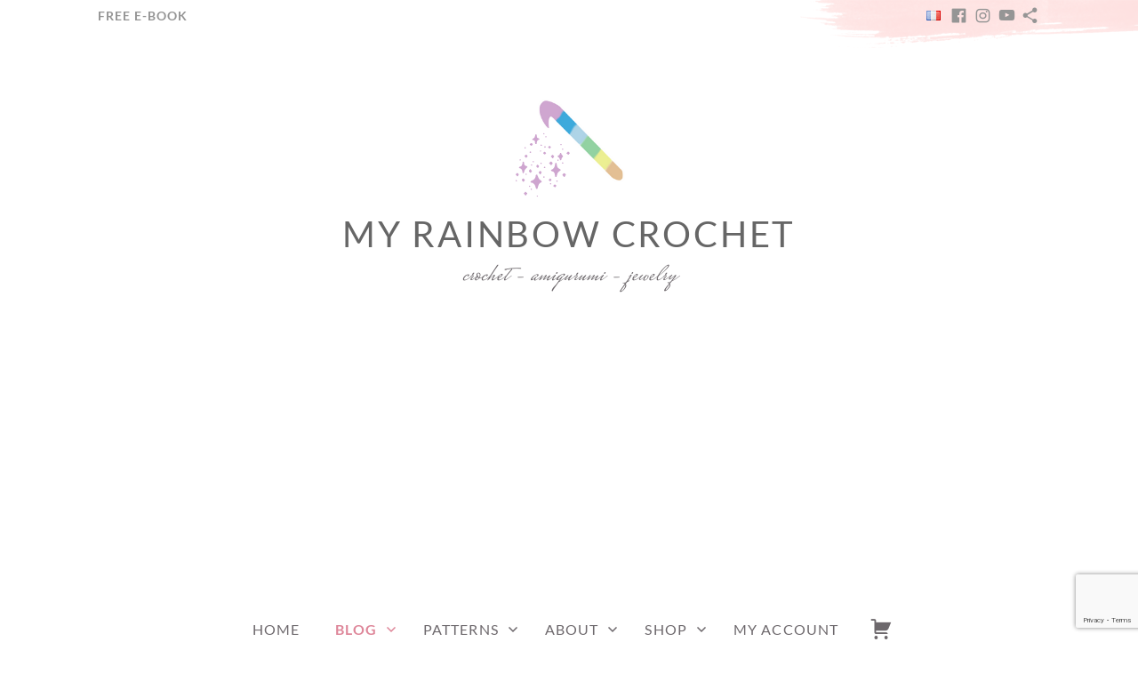

--- FILE ---
content_type: text/html; charset=UTF-8
request_url: https://www.myrainbowcrochet.com/en/tag/party/
body_size: 39404
content:
<!doctype html>
<html id="master" lang="en-US">
<head>
	<meta charset="UTF-8">
	<meta name="viewport" content="width=device-width, initial-scale=1">
	<link rel="profile" href="http://gmpg.org/xfn/11">

	<meta name='robots' content='index, follow, max-image-preview:large, max-snippet:-1, max-video-preview:-1' />
<meta name="dlm-version" content="5.1.6"><script>window._wca = window._wca || [];</script>

<!-- Google Tag Manager by PYS -->
    <script data-cfasync="false" data-pagespeed-no-defer>
	    window.dataLayerPYS = window.dataLayerPYS || [];
	</script>
<!-- End Google Tag Manager by PYS -->
	<!-- This site is optimized with the Yoast SEO plugin v26.8 - https://yoast.com/product/yoast-seo-wordpress/ -->
	<link media="all" href="https://www.myrainbowcrochet.com/wp-content/cache/autoptimize/css/autoptimize_f0cf51c9859344201a208e51cea0b92d.css" rel="stylesheet"><link media="only screen and (max-width: 768px)" href="https://www.myrainbowcrochet.com/wp-content/cache/autoptimize/css/autoptimize_6fe211f8bb15af76999ce9135805d7af.css" rel="stylesheet"><title>Archives des party - My Rainbow Crochet</title>
	<link rel="canonical" href="https://www.myrainbowcrochet.com/en/tag/party/" />
	<meta property="og:locale" content="en_US" />
	<meta property="og:type" content="article" />
	<meta property="og:title" content="Archives des party - My Rainbow Crochet" />
	<meta property="og:url" content="https://www.myrainbowcrochet.com/en/tag/party/" />
	<meta property="og:site_name" content="My Rainbow Crochet" />
	<meta name="twitter:card" content="summary_large_image" />
	<script type="application/ld+json" class="yoast-schema-graph">{"@context":"https://schema.org","@graph":[{"@type":"CollectionPage","@id":"https://www.myrainbowcrochet.com/en/tag/party/","url":"https://www.myrainbowcrochet.com/en/tag/party/","name":"Archives des party - My Rainbow Crochet","isPartOf":{"@id":"https://www.myrainbowcrochet.com/en/home/#website"},"primaryImageOfPage":{"@id":"https://www.myrainbowcrochet.com/en/tag/party/#primaryimage"},"image":{"@id":"https://www.myrainbowcrochet.com/en/tag/party/#primaryimage"},"thumbnailUrl":"https://www.myrainbowcrochet.com/wp-content/uploads/2022/05/IMG-1691-1.jpg","breadcrumb":{"@id":"https://www.myrainbowcrochet.com/en/tag/party/#breadcrumb"},"inLanguage":"en-US"},{"@type":"ImageObject","inLanguage":"en-US","@id":"https://www.myrainbowcrochet.com/en/tag/party/#primaryimage","url":"https://www.myrainbowcrochet.com/wp-content/uploads/2022/05/IMG-1691-1.jpg","contentUrl":"https://www.myrainbowcrochet.com/wp-content/uploads/2022/05/IMG-1691-1.jpg","width":1566,"height":1440,"caption":"mini pennant garland crochet pattern"},{"@type":"BreadcrumbList","@id":"https://www.myrainbowcrochet.com/en/tag/party/#breadcrumb","itemListElement":[{"@type":"ListItem","position":1,"name":"Accueil","item":"https://www.myrainbowcrochet.com/en/home/"},{"@type":"ListItem","position":2,"name":"party"}]},{"@type":"WebSite","@id":"https://www.myrainbowcrochet.com/en/home/#website","url":"https://www.myrainbowcrochet.com/en/home/","name":"My Rainbow Crochet","description":"Crochet - Amigurumi - Jewelry","publisher":{"@id":"https://www.myrainbowcrochet.com/en/home/#organization"},"potentialAction":[{"@type":"SearchAction","target":{"@type":"EntryPoint","urlTemplate":"https://www.myrainbowcrochet.com/en/home/?s={search_term_string}"},"query-input":{"@type":"PropertyValueSpecification","valueRequired":true,"valueName":"search_term_string"}}],"inLanguage":"en-US"},{"@type":"Organization","@id":"https://www.myrainbowcrochet.com/en/home/#organization","name":"My Rainbow Crochet","url":"https://www.myrainbowcrochet.com/en/home/","logo":{"@type":"ImageObject","inLanguage":"en-US","@id":"https://www.myrainbowcrochet.com/en/home/#/schema/logo/image/","url":"https://www.myrainbowcrochet.com/wp-content/uploads/2020/08/logo-blog-entete-1.png","contentUrl":"https://www.myrainbowcrochet.com/wp-content/uploads/2020/08/logo-blog-entete-1.png","width":150,"height":150,"caption":"My Rainbow Crochet"},"image":{"@id":"https://www.myrainbowcrochet.com/en/home/#/schema/logo/image/"},"sameAs":["https://www.facebook.com/myrainbowcrochet","https://www.pinterest.fr/myrainbowcrochet/","https://www.instagram.com/my_rainbow_crochet/"]}]}</script>
	<!-- / Yoast SEO plugin. -->


<script type='application/javascript'  id='pys-version-script'>console.log('PixelYourSite Free version 11.1.5.2');</script>
<link rel='dns-prefetch' href='//www.myrainbowcrochet.com' />
<link rel='dns-prefetch' href='//stats.wp.com' />
<link rel='dns-prefetch' href='//www.googletagmanager.com' />
<link rel='dns-prefetch' href='//pagead2.googlesyndication.com' />
<link rel='dns-prefetch' href='//fundingchoicesmessages.google.com' />
<link rel="alternate" type="application/rss+xml" title="My Rainbow Crochet &raquo; Feed" href="https://www.myrainbowcrochet.com/en/feed/" />
<link rel="alternate" type="application/rss+xml" title="My Rainbow Crochet &raquo; Comments Feed" href="https://www.myrainbowcrochet.com/en/comments/feed/" />
<link rel="alternate" type="application/rss+xml" title="My Rainbow Crochet &raquo; party Tag Feed" href="https://www.myrainbowcrochet.com/en/tag/party/feed/" />
		<!-- This site uses the Google Analytics by MonsterInsights plugin v9.11.1 - Using Analytics tracking - https://www.monsterinsights.com/ -->
							<script src="//www.googletagmanager.com/gtag/js?id=G-CVL5D5EW6X"  data-cfasync="false" data-wpfc-render="false" type="text/javascript" async></script>
			<script data-cfasync="false" data-wpfc-render="false" type="text/javascript">
				var mi_version = '9.11.1';
				var mi_track_user = true;
				var mi_no_track_reason = '';
								var MonsterInsightsDefaultLocations = {"page_location":"https:\/\/www.myrainbowcrochet.com\/en\/tag\/party\/"};
								if ( typeof MonsterInsightsPrivacyGuardFilter === 'function' ) {
					var MonsterInsightsLocations = (typeof MonsterInsightsExcludeQuery === 'object') ? MonsterInsightsPrivacyGuardFilter( MonsterInsightsExcludeQuery ) : MonsterInsightsPrivacyGuardFilter( MonsterInsightsDefaultLocations );
				} else {
					var MonsterInsightsLocations = (typeof MonsterInsightsExcludeQuery === 'object') ? MonsterInsightsExcludeQuery : MonsterInsightsDefaultLocations;
				}

								var disableStrs = [
										'ga-disable-G-CVL5D5EW6X',
									];

				/* Function to detect opted out users */
				function __gtagTrackerIsOptedOut() {
					for (var index = 0; index < disableStrs.length; index++) {
						if (document.cookie.indexOf(disableStrs[index] + '=true') > -1) {
							return true;
						}
					}

					return false;
				}

				/* Disable tracking if the opt-out cookie exists. */
				if (__gtagTrackerIsOptedOut()) {
					for (var index = 0; index < disableStrs.length; index++) {
						window[disableStrs[index]] = true;
					}
				}

				/* Opt-out function */
				function __gtagTrackerOptout() {
					for (var index = 0; index < disableStrs.length; index++) {
						document.cookie = disableStrs[index] + '=true; expires=Thu, 31 Dec 2099 23:59:59 UTC; path=/';
						window[disableStrs[index]] = true;
					}
				}

				if ('undefined' === typeof gaOptout) {
					function gaOptout() {
						__gtagTrackerOptout();
					}
				}
								window.dataLayerPYS = window.dataLayerPYS || [];

				window.MonsterInsightsDualTracker = {
					helpers: {},
					trackers: {},
				};
				if (mi_track_user) {
					function __gtagDataLayer() {
						dataLayer.push(arguments);
					}

					function __gtagTracker(type, name, parameters) {
						if (!parameters) {
							parameters = {};
						}

						if (parameters.send_to) {
							__gtagDataLayer.apply(null, arguments);
							return;
						}

						if (type === 'event') {
														parameters.send_to = monsterinsights_frontend.v4_id;
							var hookName = name;
							if (typeof parameters['event_category'] !== 'undefined') {
								hookName = parameters['event_category'] + ':' + name;
							}

							if (typeof MonsterInsightsDualTracker.trackers[hookName] !== 'undefined') {
								MonsterInsightsDualTracker.trackers[hookName](parameters);
							} else {
								__gtagDataLayer('event', name, parameters);
							}
							
						} else {
							__gtagDataLayer.apply(null, arguments);
						}
					}

					__gtagTracker('js', new Date());
					__gtagTracker('set', {
						'developer_id.dZGIzZG': true,
											});
					if ( MonsterInsightsLocations.page_location ) {
						__gtagTracker('set', MonsterInsightsLocations);
					}
										__gtagTracker('config', 'G-CVL5D5EW6X', {"forceSSL":"true","link_attribution":"true"} );
										window.gtag = __gtagTracker;										(function () {
						/* https://developers.google.com/analytics/devguides/collection/analyticsjs/ */
						/* ga and __gaTracker compatibility shim. */
						var noopfn = function () {
							return null;
						};
						var newtracker = function () {
							return new Tracker();
						};
						var Tracker = function () {
							return null;
						};
						var p = Tracker.prototype;
						p.get = noopfn;
						p.set = noopfn;
						p.send = function () {
							var args = Array.prototype.slice.call(arguments);
							args.unshift('send');
							__gaTracker.apply(null, args);
						};
						var __gaTracker = function () {
							var len = arguments.length;
							if (len === 0) {
								return;
							}
							var f = arguments[len - 1];
							if (typeof f !== 'object' || f === null || typeof f.hitCallback !== 'function') {
								if ('send' === arguments[0]) {
									var hitConverted, hitObject = false, action;
									if ('event' === arguments[1]) {
										if ('undefined' !== typeof arguments[3]) {
											hitObject = {
												'eventAction': arguments[3],
												'eventCategory': arguments[2],
												'eventLabel': arguments[4],
												'value': arguments[5] ? arguments[5] : 1,
											}
										}
									}
									if ('pageview' === arguments[1]) {
										if ('undefined' !== typeof arguments[2]) {
											hitObject = {
												'eventAction': 'page_view',
												'page_path': arguments[2],
											}
										}
									}
									if (typeof arguments[2] === 'object') {
										hitObject = arguments[2];
									}
									if (typeof arguments[5] === 'object') {
										Object.assign(hitObject, arguments[5]);
									}
									if ('undefined' !== typeof arguments[1].hitType) {
										hitObject = arguments[1];
										if ('pageview' === hitObject.hitType) {
											hitObject.eventAction = 'page_view';
										}
									}
									if (hitObject) {
										action = 'timing' === arguments[1].hitType ? 'timing_complete' : hitObject.eventAction;
										hitConverted = mapArgs(hitObject);
										__gtagTracker('event', action, hitConverted);
									}
								}
								return;
							}

							function mapArgs(args) {
								var arg, hit = {};
								var gaMap = {
									'eventCategory': 'event_category',
									'eventAction': 'event_action',
									'eventLabel': 'event_label',
									'eventValue': 'event_value',
									'nonInteraction': 'non_interaction',
									'timingCategory': 'event_category',
									'timingVar': 'name',
									'timingValue': 'value',
									'timingLabel': 'event_label',
									'page': 'page_path',
									'location': 'page_location',
									'title': 'page_title',
									'referrer' : 'page_referrer',
								};
								for (arg in args) {
																		if (!(!args.hasOwnProperty(arg) || !gaMap.hasOwnProperty(arg))) {
										hit[gaMap[arg]] = args[arg];
									} else {
										hit[arg] = args[arg];
									}
								}
								return hit;
							}

							try {
								f.hitCallback();
							} catch (ex) {
							}
						};
						__gaTracker.create = newtracker;
						__gaTracker.getByName = newtracker;
						__gaTracker.getAll = function () {
							return [];
						};
						__gaTracker.remove = noopfn;
						__gaTracker.loaded = true;
						window['__gaTracker'] = __gaTracker;
					})();
									} else {
										console.log("");
					(function () {
						function __gtagTracker() {
							return null;
						}

						window['__gtagTracker'] = __gtagTracker;
						window['gtag'] = __gtagTracker;
					})();
									}
			</script>
							<!-- / Google Analytics by MonsterInsights -->
		





























<link rel='preload' as='font' type='font/woff2' crossorigin='anonymous' id='tinvwl-webfont-font-css' href='https://www.myrainbowcrochet.com/wp-content/plugins/ti-woocommerce-wishlist/assets/fonts/tinvwl-webfont.woff2?ver=xu2uyi'  media='all' />













<link rel='stylesheet' id='popup-maker-site-css' href='https://www.myrainbowcrochet.com/wp-content/cache/autoptimize/css/autoptimize_single_63f218c434dce4408d1d6c27743d99a0.css?generated=1768293772&#038;ver=1.21.5' type='text/css' media='all' />



<script data-cfasync="false" data-wpfc-render="false" type="text/javascript" id='monsterinsights-frontend-script-js-extra'>/* <![CDATA[ */
var monsterinsights_frontend = {"js_events_tracking":"true","download_extensions":"doc,pdf,ppt,zip,xls,docx,pptx,xlsx","inbound_paths":"[{\"path\":\"\\\/go\\\/\",\"label\":\"affiliate\"},{\"path\":\"\\\/recommend\\\/\",\"label\":\"affiliate\"}]","home_url":"https:\/\/www.myrainbowcrochet.com","hash_tracking":"false","v4_id":"G-CVL5D5EW6X"};/* ]]> */
</script>
<script type="text/javascript" id="jquery-core-js-extra">
/* <![CDATA[ */
var pysFacebookRest = {"restApiUrl":"https://www.myrainbowcrochet.com/wp-json/pys-facebook/v1/event","debug":""};
var appipTemplates = {"templates":[{"location":"core","name":"Default","ID":"default"},{"location":"product","name":"Amazon Layout","ID":"amazon-layout"},{"location":"products","name":"Alternate","ID":"fluffy"},{"location":"product","name":"Dark","ID":"dark"},{"location":"product","name":"Dark: Image Right","ID":"dark-reversed"},{"location":"product","name":"Dark: Image Top","ID":"dark-image-top"},{"location":"product","name":"Light","ID":"light"},{"location":"product","name":"Light: Image Right","ID":"light-reversed"},{"location":"product","name":"Light: Image Top","ID":"light-image-top"},{"location":"search","name":"Grid Layout","ID":"grid"}]};
//# sourceURL=jquery-core-js-extra
/* ]]> */
</script>
<script type="text/javascript" src="https://www.myrainbowcrochet.com/wp-includes/js/jquery/jquery.min.js?ver=3.7.1" id="jquery-core-js"></script>


<script type="text/javascript" id="wc-add-to-cart-js-extra">
/* <![CDATA[ */
var wc_add_to_cart_params = {"ajax_url":"/wp-admin/admin-ajax.php","wc_ajax_url":"/en/home/?wc-ajax=%%endpoint%%","i18n_view_cart":"View cart","cart_url":"https://www.myrainbowcrochet.com/en/cart/","is_cart":"","cart_redirect_after_add":"no"};
//# sourceURL=wc-add-to-cart-js-extra
/* ]]> */
</script>


<script type="text/javascript" id="woocommerce-js-extra">
/* <![CDATA[ */
var woocommerce_params = {"ajax_url":"/wp-admin/admin-ajax.php","wc_ajax_url":"/en/home/?wc-ajax=%%endpoint%%","i18n_password_show":"Show password","i18n_password_hide":"Hide password"};
//# sourceURL=woocommerce-js-extra
/* ]]> */
</script>

<script type="text/javascript" id="WCPAY_ASSETS-js-extra">
/* <![CDATA[ */
var wcpayAssets = {"url":"https://www.myrainbowcrochet.com/wp-content/plugins/woocommerce-payments/dist/"};
//# sourceURL=WCPAY_ASSETS-js-extra
/* ]]> */
</script>
<script type="text/javascript" src="https://stats.wp.com/s-202604.js" id="woocommerce-analytics-js" defer="defer" data-wp-strategy="defer"></script>



<script type="text/javascript" id="pys-js-extra">
/* <![CDATA[ */
var pysOptions = {"staticEvents":{"facebook":{"init_event":[{"delay":0,"type":"static","ajaxFire":false,"name":"PageView","pixelIds":["963295717945796"],"eventID":"97de007f-d594-45cc-ae57-67028122cb53","params":{"page_title":"party","post_type":"tag","post_id":457,"plugin":"PixelYourSite","user_role":"guest","event_url":"www.myrainbowcrochet.com/en/tag/party/"},"e_id":"init_event","ids":[],"hasTimeWindow":false,"timeWindow":0,"woo_order":"","edd_order":""}]}},"dynamicEvents":{"automatic_event_form":{"facebook":{"delay":0,"type":"dyn","name":"Form","pixelIds":["963295717945796"],"eventID":"b3c07f25-60af-4f2b-8ade-062bf9cca606","params":{"page_title":"party","post_type":"tag","post_id":457,"plugin":"PixelYourSite","user_role":"guest","event_url":"www.myrainbowcrochet.com/en/tag/party/"},"e_id":"automatic_event_form","ids":[],"hasTimeWindow":false,"timeWindow":0,"woo_order":"","edd_order":""},"ga":{"delay":0,"type":"dyn","name":"Form","trackingIds":["G-T6C354972C"],"eventID":"b3c07f25-60af-4f2b-8ade-062bf9cca606","params":{"page_title":"party","post_type":"tag","post_id":457,"plugin":"PixelYourSite","user_role":"guest","event_url":"www.myrainbowcrochet.com/en/tag/party/"},"e_id":"automatic_event_form","ids":[],"hasTimeWindow":false,"timeWindow":0,"pixelIds":[],"woo_order":"","edd_order":""}},"automatic_event_download":{"facebook":{"delay":0,"type":"dyn","name":"Download","extensions":["","doc","exe","js","pdf","ppt","tgz","zip","xls"],"pixelIds":["963295717945796"],"eventID":"b8b73baf-2858-4b34-b0e3-03c1f49d835e","params":{"page_title":"party","post_type":"tag","post_id":457,"plugin":"PixelYourSite","user_role":"guest","event_url":"www.myrainbowcrochet.com/en/tag/party/"},"e_id":"automatic_event_download","ids":[],"hasTimeWindow":false,"timeWindow":0,"woo_order":"","edd_order":""},"ga":{"delay":0,"type":"dyn","name":"Download","extensions":["","doc","exe","js","pdf","ppt","tgz","zip","xls"],"trackingIds":["G-T6C354972C"],"eventID":"b8b73baf-2858-4b34-b0e3-03c1f49d835e","params":{"page_title":"party","post_type":"tag","post_id":457,"plugin":"PixelYourSite","user_role":"guest","event_url":"www.myrainbowcrochet.com/en/tag/party/"},"e_id":"automatic_event_download","ids":[],"hasTimeWindow":false,"timeWindow":0,"pixelIds":[],"woo_order":"","edd_order":""}},"automatic_event_comment":{"facebook":{"delay":0,"type":"dyn","name":"Comment","pixelIds":["963295717945796"],"eventID":"be31c957-1c39-4dd2-90cc-a8531d9e04c8","params":{"page_title":"party","post_type":"tag","post_id":457,"plugin":"PixelYourSite","user_role":"guest","event_url":"www.myrainbowcrochet.com/en/tag/party/"},"e_id":"automatic_event_comment","ids":[],"hasTimeWindow":false,"timeWindow":0,"woo_order":"","edd_order":""},"ga":{"delay":0,"type":"dyn","name":"Comment","trackingIds":["G-T6C354972C"],"eventID":"be31c957-1c39-4dd2-90cc-a8531d9e04c8","params":{"page_title":"party","post_type":"tag","post_id":457,"plugin":"PixelYourSite","user_role":"guest","event_url":"www.myrainbowcrochet.com/en/tag/party/"},"e_id":"automatic_event_comment","ids":[],"hasTimeWindow":false,"timeWindow":0,"pixelIds":[],"woo_order":"","edd_order":""}},"woo_add_to_cart_on_button_click":{"facebook":{"delay":0,"type":"dyn","name":"AddToCart","pixelIds":["963295717945796"],"eventID":"13f50781-4037-45d0-a99d-ea1b4fb7770a","params":{"page_title":"party","post_type":"tag","post_id":457,"plugin":"PixelYourSite","user_role":"guest","event_url":"www.myrainbowcrochet.com/en/tag/party/"},"e_id":"woo_add_to_cart_on_button_click","ids":[],"hasTimeWindow":false,"timeWindow":0,"woo_order":"","edd_order":""},"ga":{"delay":0,"type":"dyn","name":"add_to_cart","trackingIds":["G-T6C354972C"],"eventID":"13f50781-4037-45d0-a99d-ea1b4fb7770a","params":{"page_title":"party","post_type":"tag","post_id":457,"plugin":"PixelYourSite","user_role":"guest","event_url":"www.myrainbowcrochet.com/en/tag/party/"},"e_id":"woo_add_to_cart_on_button_click","ids":[],"hasTimeWindow":false,"timeWindow":0,"pixelIds":[],"woo_order":"","edd_order":""}}},"triggerEvents":[],"triggerEventTypes":[],"facebook":{"pixelIds":["963295717945796"],"advancedMatching":[],"advancedMatchingEnabled":false,"removeMetadata":false,"wooVariableAsSimple":false,"serverApiEnabled":true,"wooCRSendFromServer":false,"send_external_id":null,"enabled_medical":false,"do_not_track_medical_param":["event_url","post_title","page_title","landing_page","content_name","categories","category_name","tags"],"meta_ldu":false},"ga":{"trackingIds":["G-T6C354972C"],"commentEventEnabled":true,"downloadEnabled":true,"formEventEnabled":true,"crossDomainEnabled":false,"crossDomainAcceptIncoming":false,"crossDomainDomains":[],"isDebugEnabled":[],"serverContainerUrls":{"G-T6C354972C":{"enable_server_container":"","server_container_url":"","transport_url":""}},"additionalConfig":{"G-T6C354972C":{"first_party_collection":true}},"disableAdvertisingFeatures":false,"disableAdvertisingPersonalization":false,"wooVariableAsSimple":true,"custom_page_view_event":false},"debug":"","siteUrl":"https://www.myrainbowcrochet.com","ajaxUrl":"https://www.myrainbowcrochet.com/wp-admin/admin-ajax.php","ajax_event":"0cfc996ab0","enable_remove_download_url_param":"1","cookie_duration":"7","last_visit_duration":"60","enable_success_send_form":"","ajaxForServerEvent":"1","ajaxForServerStaticEvent":"1","useSendBeacon":"1","send_external_id":"1","external_id_expire":"180","track_cookie_for_subdomains":"1","google_consent_mode":"1","gdpr":{"ajax_enabled":false,"all_disabled_by_api":false,"facebook_disabled_by_api":false,"analytics_disabled_by_api":false,"google_ads_disabled_by_api":false,"pinterest_disabled_by_api":false,"bing_disabled_by_api":false,"reddit_disabled_by_api":false,"externalID_disabled_by_api":false,"facebook_prior_consent_enabled":true,"analytics_prior_consent_enabled":true,"google_ads_prior_consent_enabled":null,"pinterest_prior_consent_enabled":true,"bing_prior_consent_enabled":true,"cookiebot_integration_enabled":false,"cookiebot_facebook_consent_category":"marketing","cookiebot_analytics_consent_category":"statistics","cookiebot_tiktok_consent_category":"marketing","cookiebot_google_ads_consent_category":"marketing","cookiebot_pinterest_consent_category":"marketing","cookiebot_bing_consent_category":"marketing","consent_magic_integration_enabled":false,"real_cookie_banner_integration_enabled":false,"cookie_notice_integration_enabled":false,"cookie_law_info_integration_enabled":false,"analytics_storage":{"enabled":true,"value":"granted","filter":false},"ad_storage":{"enabled":true,"value":"granted","filter":false},"ad_user_data":{"enabled":true,"value":"granted","filter":false},"ad_personalization":{"enabled":true,"value":"granted","filter":false}},"cookie":{"disabled_all_cookie":false,"disabled_start_session_cookie":false,"disabled_advanced_form_data_cookie":false,"disabled_landing_page_cookie":false,"disabled_first_visit_cookie":false,"disabled_trafficsource_cookie":false,"disabled_utmTerms_cookie":false,"disabled_utmId_cookie":false},"tracking_analytics":{"TrafficSource":"direct","TrafficLanding":"undefined","TrafficUtms":[],"TrafficUtmsId":[]},"GATags":{"ga_datalayer_type":"default","ga_datalayer_name":"dataLayerPYS"},"woo":{"enabled":true,"enabled_save_data_to_orders":true,"addToCartOnButtonEnabled":true,"addToCartOnButtonValueEnabled":true,"addToCartOnButtonValueOption":"price","singleProductId":null,"removeFromCartSelector":"form.woocommerce-cart-form .remove","addToCartCatchMethod":"add_cart_js","is_order_received_page":false,"containOrderId":false},"edd":{"enabled":false},"cache_bypass":"1769339075"};
//# sourceURL=pys-js-extra
/* ]]> */
</script>


<!-- Google tag (gtag.js) snippet added by Site Kit -->
<!-- Google Analytics snippet added by Site Kit -->
<script type="text/javascript" src="https://www.googletagmanager.com/gtag/js?id=G-T6C354972C&l=dataLayerPYS" id="google_gtagjs-js" async></script>
<script type="text/javascript" id="google_gtagjs-js-after">
/* <![CDATA[ */
window.dataLayerPYS = window.dataLayerPYS || [];function gtag(){dataLayerPYS.push(arguments);}
gtag("set","linker",{"domains":["www.myrainbowcrochet.com"]});
gtag("js", new Date());
gtag("set", "developer_id.dZTNiMT", true);
gtag("config", "G-T6C354972C");
//# sourceURL=google_gtagjs-js-after
/* ]]> */
</script>
<link rel="https://api.w.org/" href="https://www.myrainbowcrochet.com/wp-json/" /><link rel="alternate" title="JSON" type="application/json" href="https://www.myrainbowcrochet.com/wp-json/wp/v2/tags/457" /><link rel="EditURI" type="application/rsd+xml" title="RSD" href="https://www.myrainbowcrochet.com/xmlrpc.php?rsd" />
<meta name="generator" content="WordPress 6.9" />
<meta name="generator" content="WooCommerce 10.4.3" />
<meta name="generator" content="Site Kit by Google 1.170.0" />
		        <!-- Copyright protection script -->
        <meta http-equiv="imagetoolbar" content="no">
        <script>
            /*<![CDATA[*/
            document.oncontextmenu = function () {
                return false;
            };
            /*]]>*/
        </script>
        <script type="text/javascript">
            /*<![CDATA[*/
            document.onselectstart = function () {
                event = event || window.event;
                var custom_input = event.target || event.srcElement;

                if (custom_input.type !== "text" && custom_input.type !== "textarea" && custom_input.type !== "password") {
                    return false;
                } else {
                    return true;
                }

            };
            if (window.sidebar) {
                document.onmousedown = function (e) {
                    var obj = e.target;
                    if (obj.tagName.toUpperCase() === 'SELECT'
                        || obj.tagName.toUpperCase() === "INPUT"
                        || obj.tagName.toUpperCase() === "TEXTAREA"
                        || obj.tagName.toUpperCase() === "PASSWORD") {
                        return true;
                    } else {
                        return false;
                    }
                };
            }
            window.onload = function () {
                document.body.style.webkitTouchCallout = 'none';
                document.body.style.KhtmlUserSelect = 'none';
            }
            /*]]>*/
        </script>
        <script type="text/javascript">
            /*<![CDATA[*/
            if (parent.frames.length > 0) {
                top.location.replace(document.location);
            }
            /*]]>*/
        </script>
        <script type="text/javascript">
            /*<![CDATA[*/
            document.ondragstart = function () {
                return false;
            };
            /*]]>*/
        </script>
        <script type="text/javascript">

            document.addEventListener('DOMContentLoaded', () => {
                const overlay = document.createElement('div');
                overlay.id = 'overlay';

                Object.assign(overlay.style, {
                    position: 'fixed',
                    top: '0',
                    left: '0',
                    width: '100%',
                    height: '100%',
                    backgroundColor: 'rgba(255, 255, 255, 0.9)',
                    display: 'none',
                    zIndex: '9999'
                });

                document.body.appendChild(overlay);

                document.addEventListener('keydown', (event) => {
                    if (event.metaKey || event.ctrlKey) {
                        overlay.style.display = 'block';
                    }
                });

                document.addEventListener('keyup', (event) => {
                    if (!event.metaKey && !event.ctrlKey) {
                        overlay.style.display = 'none';
                    }
                });
            });
        </script>
        
        <!-- End Copyright protection script -->

        <!-- Source hidden -->

        	
		<!-- Google site verification - Google for WooCommerce -->
<meta name="google-site-verification" content="FFvnyRQOL8yfwDLfVflvTN4EWzaG8bwiy7AJV08C7d8" />
	<noscript><style>.woocommerce-product-gallery{ opacity: 1 !important; }</style></noscript>
	
<!-- Google AdSense meta tags added by Site Kit -->
<meta name="google-adsense-platform-account" content="ca-host-pub-2644536267352236">
<meta name="google-adsense-platform-domain" content="sitekit.withgoogle.com">
<!-- End Google AdSense meta tags added by Site Kit -->
<meta name="generator" content="Elementor 3.34.2; features: additional_custom_breakpoints; settings: css_print_method-external, google_font-enabled, font_display-auto">
        
        			
			
<!-- Google Tag Manager snippet added by Site Kit -->
<script type="text/javascript">
/* <![CDATA[ */

			( function( w, d, s, l, i ) {
				w[l] = w[l] || [];
				w[l].push( {'gtm.start': new Date().getTime(), event: 'gtm.js'} );
				var f = d.getElementsByTagName( s )[0],
					j = d.createElement( s ), dl = l != 'dataLayer' ? '&l=' + l : '';
				j.async = true;
				j.src = 'https://www.googletagmanager.com/gtm.js?id=' + i + dl;
				f.parentNode.insertBefore( j, f );
			} )( window, document, 'script', 'dataLayer', 'GTM-56RS26P' );
			
/* ]]> */
</script>

<!-- End Google Tag Manager snippet added by Site Kit -->

<!-- Google AdSense snippet added by Site Kit -->
<script type="text/javascript" async="async" src="https://pagead2.googlesyndication.com/pagead/js/adsbygoogle.js?client=ca-pub-8561431479968797&amp;host=ca-host-pub-2644536267352236" crossorigin="anonymous"></script>

<!-- End Google AdSense snippet added by Site Kit -->

<!-- Google AdSense Ad Blocking Recovery snippet added by Site Kit -->
<script async src="https://fundingchoicesmessages.google.com/i/pub-8561431479968797?ers=1"></script><script>(function() {function signalGooglefcPresent() {if (!window.frames['googlefcPresent']) {if (document.body) {const iframe = document.createElement('iframe'); iframe.style = 'width: 0; height: 0; border: none; z-index: -1000; left: -1000px; top: -1000px;'; iframe.style.display = 'none'; iframe.name = 'googlefcPresent'; document.body.appendChild(iframe);} else {setTimeout(signalGooglefcPresent, 0);}}}signalGooglefcPresent();})();</script>
<!-- End Google AdSense Ad Blocking Recovery snippet added by Site Kit -->

<!-- Google AdSense Ad Blocking Recovery Error Protection snippet added by Site Kit -->
<script>(function(){'use strict';function aa(a){var b=0;return function(){return b<a.length?{done:!1,value:a[b++]}:{done:!0}}}var ba=typeof Object.defineProperties=="function"?Object.defineProperty:function(a,b,c){if(a==Array.prototype||a==Object.prototype)return a;a[b]=c.value;return a};
function ca(a){a=["object"==typeof globalThis&&globalThis,a,"object"==typeof window&&window,"object"==typeof self&&self,"object"==typeof global&&global];for(var b=0;b<a.length;++b){var c=a[b];if(c&&c.Math==Math)return c}throw Error("Cannot find global object");}var da=ca(this);function l(a,b){if(b)a:{var c=da;a=a.split(".");for(var d=0;d<a.length-1;d++){var e=a[d];if(!(e in c))break a;c=c[e]}a=a[a.length-1];d=c[a];b=b(d);b!=d&&b!=null&&ba(c,a,{configurable:!0,writable:!0,value:b})}}
function ea(a){return a.raw=a}function n(a){var b=typeof Symbol!="undefined"&&Symbol.iterator&&a[Symbol.iterator];if(b)return b.call(a);if(typeof a.length=="number")return{next:aa(a)};throw Error(String(a)+" is not an iterable or ArrayLike");}function fa(a){for(var b,c=[];!(b=a.next()).done;)c.push(b.value);return c}var ha=typeof Object.create=="function"?Object.create:function(a){function b(){}b.prototype=a;return new b},p;
if(typeof Object.setPrototypeOf=="function")p=Object.setPrototypeOf;else{var q;a:{var ja={a:!0},ka={};try{ka.__proto__=ja;q=ka.a;break a}catch(a){}q=!1}p=q?function(a,b){a.__proto__=b;if(a.__proto__!==b)throw new TypeError(a+" is not extensible");return a}:null}var la=p;
function t(a,b){a.prototype=ha(b.prototype);a.prototype.constructor=a;if(la)la(a,b);else for(var c in b)if(c!="prototype")if(Object.defineProperties){var d=Object.getOwnPropertyDescriptor(b,c);d&&Object.defineProperty(a,c,d)}else a[c]=b[c];a.A=b.prototype}function ma(){for(var a=Number(this),b=[],c=a;c<arguments.length;c++)b[c-a]=arguments[c];return b}l("Object.is",function(a){return a?a:function(b,c){return b===c?b!==0||1/b===1/c:b!==b&&c!==c}});
l("Array.prototype.includes",function(a){return a?a:function(b,c){var d=this;d instanceof String&&(d=String(d));var e=d.length;c=c||0;for(c<0&&(c=Math.max(c+e,0));c<e;c++){var f=d[c];if(f===b||Object.is(f,b))return!0}return!1}});
l("String.prototype.includes",function(a){return a?a:function(b,c){if(this==null)throw new TypeError("The 'this' value for String.prototype.includes must not be null or undefined");if(b instanceof RegExp)throw new TypeError("First argument to String.prototype.includes must not be a regular expression");return this.indexOf(b,c||0)!==-1}});l("Number.MAX_SAFE_INTEGER",function(){return 9007199254740991});
l("Number.isFinite",function(a){return a?a:function(b){return typeof b!=="number"?!1:!isNaN(b)&&b!==Infinity&&b!==-Infinity}});l("Number.isInteger",function(a){return a?a:function(b){return Number.isFinite(b)?b===Math.floor(b):!1}});l("Number.isSafeInteger",function(a){return a?a:function(b){return Number.isInteger(b)&&Math.abs(b)<=Number.MAX_SAFE_INTEGER}});
l("Math.trunc",function(a){return a?a:function(b){b=Number(b);if(isNaN(b)||b===Infinity||b===-Infinity||b===0)return b;var c=Math.floor(Math.abs(b));return b<0?-c:c}});/*

 Copyright The Closure Library Authors.
 SPDX-License-Identifier: Apache-2.0
*/
var u=this||self;function v(a,b){a:{var c=["CLOSURE_FLAGS"];for(var d=u,e=0;e<c.length;e++)if(d=d[c[e]],d==null){c=null;break a}c=d}a=c&&c[a];return a!=null?a:b}function w(a){return a};function na(a){u.setTimeout(function(){throw a;},0)};var oa=v(610401301,!1),pa=v(188588736,!0),qa=v(645172343,v(1,!0));var x,ra=u.navigator;x=ra?ra.userAgentData||null:null;function z(a){return oa?x?x.brands.some(function(b){return(b=b.brand)&&b.indexOf(a)!=-1}):!1:!1}function A(a){var b;a:{if(b=u.navigator)if(b=b.userAgent)break a;b=""}return b.indexOf(a)!=-1};function B(){return oa?!!x&&x.brands.length>0:!1}function C(){return B()?z("Chromium"):(A("Chrome")||A("CriOS"))&&!(B()?0:A("Edge"))||A("Silk")};var sa=B()?!1:A("Trident")||A("MSIE");!A("Android")||C();C();A("Safari")&&(C()||(B()?0:A("Coast"))||(B()?0:A("Opera"))||(B()?0:A("Edge"))||(B()?z("Microsoft Edge"):A("Edg/"))||B()&&z("Opera"));var ta={},D=null;var ua=typeof Uint8Array!=="undefined",va=!sa&&typeof btoa==="function";var wa;function E(){return typeof BigInt==="function"};var F=typeof Symbol==="function"&&typeof Symbol()==="symbol";function xa(a){return typeof Symbol==="function"&&typeof Symbol()==="symbol"?Symbol():a}var G=xa(),ya=xa("2ex");var za=F?function(a,b){a[G]|=b}:function(a,b){a.g!==void 0?a.g|=b:Object.defineProperties(a,{g:{value:b,configurable:!0,writable:!0,enumerable:!1}})},H=F?function(a){return a[G]|0}:function(a){return a.g|0},I=F?function(a){return a[G]}:function(a){return a.g},J=F?function(a,b){a[G]=b}:function(a,b){a.g!==void 0?a.g=b:Object.defineProperties(a,{g:{value:b,configurable:!0,writable:!0,enumerable:!1}})};function Aa(a,b){J(b,(a|0)&-14591)}function Ba(a,b){J(b,(a|34)&-14557)};var K={},Ca={};function Da(a){return!(!a||typeof a!=="object"||a.g!==Ca)}function Ea(a){return a!==null&&typeof a==="object"&&!Array.isArray(a)&&a.constructor===Object}function L(a,b,c){if(!Array.isArray(a)||a.length)return!1;var d=H(a);if(d&1)return!0;if(!(b&&(Array.isArray(b)?b.includes(c):b.has(c))))return!1;J(a,d|1);return!0};var M=0,N=0;function Fa(a){var b=a>>>0;M=b;N=(a-b)/4294967296>>>0}function Ga(a){if(a<0){Fa(-a);var b=n(Ha(M,N));a=b.next().value;b=b.next().value;M=a>>>0;N=b>>>0}else Fa(a)}function Ia(a,b){b>>>=0;a>>>=0;if(b<=2097151)var c=""+(4294967296*b+a);else E()?c=""+(BigInt(b)<<BigInt(32)|BigInt(a)):(c=(a>>>24|b<<8)&16777215,b=b>>16&65535,a=(a&16777215)+c*6777216+b*6710656,c+=b*8147497,b*=2,a>=1E7&&(c+=a/1E7>>>0,a%=1E7),c>=1E7&&(b+=c/1E7>>>0,c%=1E7),c=b+Ja(c)+Ja(a));return c}
function Ja(a){a=String(a);return"0000000".slice(a.length)+a}function Ha(a,b){b=~b;a?a=~a+1:b+=1;return[a,b]};var Ka=/^-?([1-9][0-9]*|0)(\.[0-9]+)?$/;var O;function La(a,b){O=b;a=new a(b);O=void 0;return a}
function P(a,b,c){a==null&&(a=O);O=void 0;if(a==null){var d=96;c?(a=[c],d|=512):a=[];b&&(d=d&-16760833|(b&1023)<<14)}else{if(!Array.isArray(a))throw Error("narr");d=H(a);if(d&2048)throw Error("farr");if(d&64)return a;d|=64;if(c&&(d|=512,c!==a[0]))throw Error("mid");a:{c=a;var e=c.length;if(e){var f=e-1;if(Ea(c[f])){d|=256;b=f-(+!!(d&512)-1);if(b>=1024)throw Error("pvtlmt");d=d&-16760833|(b&1023)<<14;break a}}if(b){b=Math.max(b,e-(+!!(d&512)-1));if(b>1024)throw Error("spvt");d=d&-16760833|(b&1023)<<
14}}}J(a,d);return a};function Ma(a){switch(typeof a){case "number":return isFinite(a)?a:String(a);case "boolean":return a?1:0;case "object":if(a)if(Array.isArray(a)){if(L(a,void 0,0))return}else if(ua&&a!=null&&a instanceof Uint8Array){if(va){for(var b="",c=0,d=a.length-10240;c<d;)b+=String.fromCharCode.apply(null,a.subarray(c,c+=10240));b+=String.fromCharCode.apply(null,c?a.subarray(c):a);a=btoa(b)}else{b===void 0&&(b=0);if(!D){D={};c="ABCDEFGHIJKLMNOPQRSTUVWXYZabcdefghijklmnopqrstuvwxyz0123456789".split("");d=["+/=",
"+/","-_=","-_.","-_"];for(var e=0;e<5;e++){var f=c.concat(d[e].split(""));ta[e]=f;for(var g=0;g<f.length;g++){var h=f[g];D[h]===void 0&&(D[h]=g)}}}b=ta[b];c=Array(Math.floor(a.length/3));d=b[64]||"";for(e=f=0;f<a.length-2;f+=3){var k=a[f],m=a[f+1];h=a[f+2];g=b[k>>2];k=b[(k&3)<<4|m>>4];m=b[(m&15)<<2|h>>6];h=b[h&63];c[e++]=g+k+m+h}g=0;h=d;switch(a.length-f){case 2:g=a[f+1],h=b[(g&15)<<2]||d;case 1:a=a[f],c[e]=b[a>>2]+b[(a&3)<<4|g>>4]+h+d}a=c.join("")}return a}}return a};function Na(a,b,c){a=Array.prototype.slice.call(a);var d=a.length,e=b&256?a[d-1]:void 0;d+=e?-1:0;for(b=b&512?1:0;b<d;b++)a[b]=c(a[b]);if(e){b=a[b]={};for(var f in e)Object.prototype.hasOwnProperty.call(e,f)&&(b[f]=c(e[f]))}return a}function Oa(a,b,c,d,e){if(a!=null){if(Array.isArray(a))a=L(a,void 0,0)?void 0:e&&H(a)&2?a:Pa(a,b,c,d!==void 0,e);else if(Ea(a)){var f={},g;for(g in a)Object.prototype.hasOwnProperty.call(a,g)&&(f[g]=Oa(a[g],b,c,d,e));a=f}else a=b(a,d);return a}}
function Pa(a,b,c,d,e){var f=d||c?H(a):0;d=d?!!(f&32):void 0;a=Array.prototype.slice.call(a);for(var g=0;g<a.length;g++)a[g]=Oa(a[g],b,c,d,e);c&&c(f,a);return a}function Qa(a){return a.s===K?a.toJSON():Ma(a)};function Ra(a,b,c){c=c===void 0?Ba:c;if(a!=null){if(ua&&a instanceof Uint8Array)return b?a:new Uint8Array(a);if(Array.isArray(a)){var d=H(a);if(d&2)return a;b&&(b=d===0||!!(d&32)&&!(d&64||!(d&16)));return b?(J(a,(d|34)&-12293),a):Pa(a,Ra,d&4?Ba:c,!0,!0)}a.s===K&&(c=a.h,d=I(c),a=d&2?a:La(a.constructor,Sa(c,d,!0)));return a}}function Sa(a,b,c){var d=c||b&2?Ba:Aa,e=!!(b&32);a=Na(a,b,function(f){return Ra(f,e,d)});za(a,32|(c?2:0));return a};function Ta(a,b){a=a.h;return Ua(a,I(a),b)}function Va(a,b,c,d){b=d+(+!!(b&512)-1);if(!(b<0||b>=a.length||b>=c))return a[b]}
function Ua(a,b,c,d){if(c===-1)return null;var e=b>>14&1023||536870912;if(c>=e){if(b&256)return a[a.length-1][c]}else{var f=a.length;if(d&&b&256&&(d=a[f-1][c],d!=null)){if(Va(a,b,e,c)&&ya!=null){var g;a=(g=wa)!=null?g:wa={};g=a[ya]||0;g>=4||(a[ya]=g+1,g=Error(),g.__closure__error__context__984382||(g.__closure__error__context__984382={}),g.__closure__error__context__984382.severity="incident",na(g))}return d}return Va(a,b,e,c)}}
function Wa(a,b,c,d,e){var f=b>>14&1023||536870912;if(c>=f||e&&!qa){var g=b;if(b&256)e=a[a.length-1];else{if(d==null)return;e=a[f+(+!!(b&512)-1)]={};g|=256}e[c]=d;c<f&&(a[c+(+!!(b&512)-1)]=void 0);g!==b&&J(a,g)}else a[c+(+!!(b&512)-1)]=d,b&256&&(a=a[a.length-1],c in a&&delete a[c])}
function Xa(a,b){var c=Ya;var d=d===void 0?!1:d;var e=a.h;var f=I(e),g=Ua(e,f,b,d);if(g!=null&&typeof g==="object"&&g.s===K)c=g;else if(Array.isArray(g)){var h=H(g),k=h;k===0&&(k|=f&32);k|=f&2;k!==h&&J(g,k);c=new c(g)}else c=void 0;c!==g&&c!=null&&Wa(e,f,b,c,d);e=c;if(e==null)return e;a=a.h;f=I(a);f&2||(g=e,c=g.h,h=I(c),g=h&2?La(g.constructor,Sa(c,h,!1)):g,g!==e&&(e=g,Wa(a,f,b,e,d)));return e}function Za(a,b){a=Ta(a,b);return a==null||typeof a==="string"?a:void 0}
function $a(a,b){var c=c===void 0?0:c;a=Ta(a,b);if(a!=null)if(b=typeof a,b==="number"?Number.isFinite(a):b!=="string"?0:Ka.test(a))if(typeof a==="number"){if(a=Math.trunc(a),!Number.isSafeInteger(a)){Ga(a);b=M;var d=N;if(a=d&2147483648)b=~b+1>>>0,d=~d>>>0,b==0&&(d=d+1>>>0);b=d*4294967296+(b>>>0);a=a?-b:b}}else if(b=Math.trunc(Number(a)),Number.isSafeInteger(b))a=String(b);else{if(b=a.indexOf("."),b!==-1&&(a=a.substring(0,b)),!(a[0]==="-"?a.length<20||a.length===20&&Number(a.substring(0,7))>-922337:
a.length<19||a.length===19&&Number(a.substring(0,6))<922337)){if(a.length<16)Ga(Number(a));else if(E())a=BigInt(a),M=Number(a&BigInt(4294967295))>>>0,N=Number(a>>BigInt(32)&BigInt(4294967295));else{b=+(a[0]==="-");N=M=0;d=a.length;for(var e=b,f=(d-b)%6+b;f<=d;e=f,f+=6)e=Number(a.slice(e,f)),N*=1E6,M=M*1E6+e,M>=4294967296&&(N+=Math.trunc(M/4294967296),N>>>=0,M>>>=0);b&&(b=n(Ha(M,N)),a=b.next().value,b=b.next().value,M=a,N=b)}a=M;b=N;b&2147483648?E()?a=""+(BigInt(b|0)<<BigInt(32)|BigInt(a>>>0)):(b=
n(Ha(a,b)),a=b.next().value,b=b.next().value,a="-"+Ia(a,b)):a=Ia(a,b)}}else a=void 0;return a!=null?a:c}function R(a,b){var c=c===void 0?"":c;a=Za(a,b);return a!=null?a:c};var S;function T(a,b,c){this.h=P(a,b,c)}T.prototype.toJSON=function(){return ab(this)};T.prototype.s=K;T.prototype.toString=function(){try{return S=!0,ab(this).toString()}finally{S=!1}};
function ab(a){var b=S?a.h:Pa(a.h,Qa,void 0,void 0,!1);var c=!S;var d=pa?void 0:a.constructor.v;var e=I(c?a.h:b);if(a=b.length){var f=b[a-1],g=Ea(f);g?a--:f=void 0;e=+!!(e&512)-1;var h=b;if(g){b:{var k=f;var m={};g=!1;if(k)for(var r in k)if(Object.prototype.hasOwnProperty.call(k,r))if(isNaN(+r))m[r]=k[r];else{var y=k[r];Array.isArray(y)&&(L(y,d,+r)||Da(y)&&y.size===0)&&(y=null);y==null&&(g=!0);y!=null&&(m[r]=y)}if(g){for(var Q in m)break b;m=null}else m=k}k=m==null?f!=null:m!==f}for(var ia;a>0;a--){Q=
a-1;r=h[Q];Q-=e;if(!(r==null||L(r,d,Q)||Da(r)&&r.size===0))break;ia=!0}if(h!==b||k||ia){if(!c)h=Array.prototype.slice.call(h,0,a);else if(ia||k||m)h.length=a;m&&h.push(m)}b=h}return b};function bb(a){return function(b){if(b==null||b=="")b=new a;else{b=JSON.parse(b);if(!Array.isArray(b))throw Error("dnarr");za(b,32);b=La(a,b)}return b}};function cb(a){this.h=P(a)}t(cb,T);var db=bb(cb);var U;function V(a){this.g=a}V.prototype.toString=function(){return this.g+""};var eb={};function fb(a){if(U===void 0){var b=null;var c=u.trustedTypes;if(c&&c.createPolicy){try{b=c.createPolicy("goog#html",{createHTML:w,createScript:w,createScriptURL:w})}catch(d){u.console&&u.console.error(d.message)}U=b}else U=b}a=(b=U)?b.createScriptURL(a):a;return new V(a,eb)};/*

 SPDX-License-Identifier: Apache-2.0
*/
function gb(a){var b=ma.apply(1,arguments);if(b.length===0)return fb(a[0]);for(var c=a[0],d=0;d<b.length;d++)c+=encodeURIComponent(b[d])+a[d+1];return fb(c)};function hb(a,b){a.src=b instanceof V&&b.constructor===V?b.g:"type_error:TrustedResourceUrl";var c,d;(c=(b=(d=(c=(a.ownerDocument&&a.ownerDocument.defaultView||window).document).querySelector)==null?void 0:d.call(c,"script[nonce]"))?b.nonce||b.getAttribute("nonce")||"":"")&&a.setAttribute("nonce",c)};function ib(){return Math.floor(Math.random()*2147483648).toString(36)+Math.abs(Math.floor(Math.random()*2147483648)^Date.now()).toString(36)};function jb(a,b){b=String(b);a.contentType==="application/xhtml+xml"&&(b=b.toLowerCase());return a.createElement(b)}function kb(a){this.g=a||u.document||document};function lb(a){a=a===void 0?document:a;return a.createElement("script")};function mb(a,b,c,d,e,f){try{var g=a.g,h=lb(g);h.async=!0;hb(h,b);g.head.appendChild(h);h.addEventListener("load",function(){e();d&&g.head.removeChild(h)});h.addEventListener("error",function(){c>0?mb(a,b,c-1,d,e,f):(d&&g.head.removeChild(h),f())})}catch(k){f()}};var nb=u.atob("aHR0cHM6Ly93d3cuZ3N0YXRpYy5jb20vaW1hZ2VzL2ljb25zL21hdGVyaWFsL3N5c3RlbS8xeC93YXJuaW5nX2FtYmVyXzI0ZHAucG5n"),ob=u.atob("WW91IGFyZSBzZWVpbmcgdGhpcyBtZXNzYWdlIGJlY2F1c2UgYWQgb3Igc2NyaXB0IGJsb2NraW5nIHNvZnR3YXJlIGlzIGludGVyZmVyaW5nIHdpdGggdGhpcyBwYWdlLg=="),pb=u.atob("RGlzYWJsZSBhbnkgYWQgb3Igc2NyaXB0IGJsb2NraW5nIHNvZnR3YXJlLCB0aGVuIHJlbG9hZCB0aGlzIHBhZ2Uu");function qb(a,b,c){this.i=a;this.u=b;this.o=c;this.g=null;this.j=[];this.m=!1;this.l=new kb(this.i)}
function rb(a){if(a.i.body&&!a.m){var b=function(){sb(a);u.setTimeout(function(){tb(a,3)},50)};mb(a.l,a.u,2,!0,function(){u[a.o]||b()},b);a.m=!0}}
function sb(a){for(var b=W(1,5),c=0;c<b;c++){var d=X(a);a.i.body.appendChild(d);a.j.push(d)}b=X(a);b.style.bottom="0";b.style.left="0";b.style.position="fixed";b.style.width=W(100,110).toString()+"%";b.style.zIndex=W(2147483544,2147483644).toString();b.style.backgroundColor=ub(249,259,242,252,219,229);b.style.boxShadow="0 0 12px #888";b.style.color=ub(0,10,0,10,0,10);b.style.display="flex";b.style.justifyContent="center";b.style.fontFamily="Roboto, Arial";c=X(a);c.style.width=W(80,85).toString()+
"%";c.style.maxWidth=W(750,775).toString()+"px";c.style.margin="24px";c.style.display="flex";c.style.alignItems="flex-start";c.style.justifyContent="center";d=jb(a.l.g,"IMG");d.className=ib();d.src=nb;d.alt="Warning icon";d.style.height="24px";d.style.width="24px";d.style.paddingRight="16px";var e=X(a),f=X(a);f.style.fontWeight="bold";f.textContent=ob;var g=X(a);g.textContent=pb;Y(a,e,f);Y(a,e,g);Y(a,c,d);Y(a,c,e);Y(a,b,c);a.g=b;a.i.body.appendChild(a.g);b=W(1,5);for(c=0;c<b;c++)d=X(a),a.i.body.appendChild(d),
a.j.push(d)}function Y(a,b,c){for(var d=W(1,5),e=0;e<d;e++){var f=X(a);b.appendChild(f)}b.appendChild(c);c=W(1,5);for(d=0;d<c;d++)e=X(a),b.appendChild(e)}function W(a,b){return Math.floor(a+Math.random()*(b-a))}function ub(a,b,c,d,e,f){return"rgb("+W(Math.max(a,0),Math.min(b,255)).toString()+","+W(Math.max(c,0),Math.min(d,255)).toString()+","+W(Math.max(e,0),Math.min(f,255)).toString()+")"}function X(a){a=jb(a.l.g,"DIV");a.className=ib();return a}
function tb(a,b){b<=0||a.g!=null&&a.g.offsetHeight!==0&&a.g.offsetWidth!==0||(vb(a),sb(a),u.setTimeout(function(){tb(a,b-1)},50))}function vb(a){for(var b=n(a.j),c=b.next();!c.done;c=b.next())(c=c.value)&&c.parentNode&&c.parentNode.removeChild(c);a.j=[];(b=a.g)&&b.parentNode&&b.parentNode.removeChild(b);a.g=null};function wb(a,b,c,d,e){function f(k){document.body?g(document.body):k>0?u.setTimeout(function(){f(k-1)},e):b()}function g(k){k.appendChild(h);u.setTimeout(function(){h?(h.offsetHeight!==0&&h.offsetWidth!==0?b():a(),h.parentNode&&h.parentNode.removeChild(h)):a()},d)}var h=xb(c);f(3)}function xb(a){var b=document.createElement("div");b.className=a;b.style.width="1px";b.style.height="1px";b.style.position="absolute";b.style.left="-10000px";b.style.top="-10000px";b.style.zIndex="-10000";return b};function Ya(a){this.h=P(a)}t(Ya,T);function yb(a){this.h=P(a)}t(yb,T);var zb=bb(yb);function Ab(a){if(!a)return null;a=Za(a,4);var b;a===null||a===void 0?b=null:b=fb(a);return b};var Bb=ea([""]),Cb=ea([""]);function Db(a,b){this.m=a;this.o=new kb(a.document);this.g=b;this.j=R(this.g,1);this.u=Ab(Xa(this.g,2))||gb(Bb);this.i=!1;b=Ab(Xa(this.g,13))||gb(Cb);this.l=new qb(a.document,b,R(this.g,12))}Db.prototype.start=function(){Eb(this)};
function Eb(a){Fb(a);mb(a.o,a.u,3,!1,function(){a:{var b=a.j;var c=u.btoa(b);if(c=u[c]){try{var d=db(u.atob(c))}catch(e){b=!1;break a}b=b===Za(d,1)}else b=!1}b?Z(a,R(a.g,14)):(Z(a,R(a.g,8)),rb(a.l))},function(){wb(function(){Z(a,R(a.g,7));rb(a.l)},function(){return Z(a,R(a.g,6))},R(a.g,9),$a(a.g,10),$a(a.g,11))})}function Z(a,b){a.i||(a.i=!0,a=new a.m.XMLHttpRequest,a.open("GET",b,!0),a.send())}function Fb(a){var b=u.btoa(a.j);a.m[b]&&Z(a,R(a.g,5))};(function(a,b){u[a]=function(){var c=ma.apply(0,arguments);u[a]=function(){};b.call.apply(b,[null].concat(c instanceof Array?c:fa(n(c))))}})("__h82AlnkH6D91__",function(a){typeof window.atob==="function"&&(new Db(window,zb(window.atob(a)))).start()});}).call(this);

window.__h82AlnkH6D91__("[base64]/[base64]/[base64]/[base64]");</script>
<!-- End Google AdSense Ad Blocking Recovery Error Protection snippet added by Site Kit -->
<link rel="icon" href="https://www.myrainbowcrochet.com/wp-content/uploads/2020/08/cropped-logo-blog-entete-1-32x32.png" sizes="32x32" />
<link rel="icon" href="https://www.myrainbowcrochet.com/wp-content/uploads/2020/08/cropped-logo-blog-entete-1-192x192.png" sizes="192x192" />
<link rel="apple-touch-icon" href="https://www.myrainbowcrochet.com/wp-content/uploads/2020/08/cropped-logo-blog-entete-1-180x180.png" />
<meta name="msapplication-TileImage" content="https://www.myrainbowcrochet.com/wp-content/uploads/2020/08/cropped-logo-blog-entete-1-270x270.png" />
		
			<script id="mcjs">!function(c,h,i,m,p){m=c.createElement(h),p=c.getElementsByTagName(h)[0],m.async=1,m.src=i,p.parentNode.insertBefore(m,p)}(document,"script","https://chimpstatic.com/mcjs-connected/js/users/003a5cd88f1486730f96624c0/77e26e50e49996e470b9089da.js");</script>
</head>

<body class="archive tag tag-party tag-457 wp-custom-logo wp-theme-crimson-rose wp-child-theme-crimson-rose-child theme-crimson-rose woocommerce-no-js tinvwl-theme-style hfeed display-sidebar display-sidebar-footer show-menu-arrows woocommerce-shop-truncate-titles header-background-image-color-red footer-background-image-color-red elementor-default elementor-kit-35">
<div id="page" class="site">
	<a class="skip-link screen-reader-text" href="#content">Skip to content</a>

	<header id="masthead" class="site-header">
		<div class="site-header-inner">
			
<div class="top-header">
	<div class="site-boundary">
		<div class="top-left-header">
							<nav id="top-left-navigation" class="top-left-header-menu header-menu" role="navigation">
					<ul id="top-left-menu" class="menu"><li id="menu-item-999" class="menu-item menu-item-type-post_type menu-item-object-page menu-item-999"><a href="https://www.myrainbowcrochet.com/en/free-ebook/">Free e-Book</a></li>
</ul>				</nav>
					</div>
		<div class="top-right-header">
							<nav class="social-navigation" role="navigation" aria-label="Footer Social Links Menu">
					<ul id="menu-social-menu-english" class="menu social-links-menu"><li id="menu-item-294" class="menu-item menu-item-type-custom menu-item-object-custom menu-item-294"><a class="social-logo social-logo__facebook" href="https://www.facebook.com/myrainbowcrochet"><span class="screen-reader-text">Facebook</span></a></li>
<li id="menu-item-295" class="menu-item menu-item-type-custom menu-item-object-custom menu-item-295"><a class="social-logo social-logo__instagram" href="https://www.instagram.com/my_rainbow_crochet/"><span class="screen-reader-text">Instagram</span></a></li>
<li id="menu-item-296" class="menu-item menu-item-type-custom menu-item-object-custom menu-item-296"><a class="social-logo social-logo__youtube" href="https://www.youtube.com/channel/UCgF9xt9-JTQxDxmmJ7sI3GQ"><span class="screen-reader-text">YouTube</span></a></li>
<li id="menu-item-924" class="menu-item menu-item-type-custom menu-item-object-custom menu-item-924"><a class="social-logo social-logo__share" href="https://www.ravelry.com/designers/charlotte-perution"><span class="screen-reader-text">Ravelry</span></a></li>
</ul>				</nav><!-- .social-navigation -->
			
							<nav id="top-right-navigation" class="top-right-header-menu header-menu" role="navigation">
					<ul id="top-right-menu" class="menu"><li id="menu-item-300-fr" class="lang-item lang-item-40 lang-item-fr no-translation lang-item-first menu-item menu-item-type-custom menu-item-object-custom menu-item-300-fr"><a href="https://www.myrainbowcrochet.com/" hreflang="fr-FR" lang="fr-FR"><img src="[data-uri]" alt="Français" width="16" height="11" style="width: 16px; height: 11px;" /></a></li>
</ul>				</nav>
					</div>
	</div>
</div>

			<div class="site-branding">
				<div class="site-boundary">
											<div class="site-logo">
							<a href="https://www.myrainbowcrochet.com/en/home/" class="custom-logo-link" rel="home"><img loading="lazy" width="150" height="150" src="https://www.myrainbowcrochet.com/wp-content/uploads/2020/08/logo-blog-entete-1.png" class="custom-logo" alt="logo My Rainbow Crochet" decoding="async" srcset="https://www.myrainbowcrochet.com/wp-content/uploads/2020/08/logo-blog-entete-1.png 150w, https://www.myrainbowcrochet.com/wp-content/uploads/2020/08/logo-blog-entete-1-100x100.png 100w" sizes="(max-width: 150px) 100vw, 150px" /></a>						</div>
					
											<p class="site-title"><a href="https://www.myrainbowcrochet.com/en/home/" rel="home">My Rainbow Crochet</a></p>
					
																<p class="site-description">Crochet &#8211; Amigurumi &#8211; Jewelry</p>
									</div><!-- .site-boundary -->
			</div><!-- .site-branding -->
		</div><!-- .site-header-inner -->

		<div id="site-navigation" class="main-navigation">
			<div class="site-boundary">
						<button class="menu-toggle" aria-controls="primary-menu" aria-expanded="false">
							<span class="menu-label">Menu</span>
						<i class="genericons-neue"></i>
		</button>
		
				
	<nav class="mobile-cart-navigation">
		<p class="buttons clear">
			<a href="https://www.myrainbowcrochet.com/en/cart/" class="button wc-forward">View Cart</a><a href="https://www.myrainbowcrochet.com/en/checkout/" class="button checkout wc-forward">Checkout</a>		</p>
	</nav>

				

				<nav class="main-menu in-menu-bar">
					<div class="menu-menu-1-primary-in-english-container"><ul id="primary-menu" class="menu"><li id="menu-item-284" class="menu-item menu-item-type-post_type menu-item-object-page menu-item-home menu-item-284"><a href="https://www.myrainbowcrochet.com/en/home/">Home</a></li>
<li id="menu-item-359" class="menu-item menu-item-type-post_type menu-item-object-page current_page_parent menu-item-has-children menu-item-359"><a href="https://www.myrainbowcrochet.com/en/blog-2/">Blog</a>
<ul class="sub-menu">
	<li id="menu-item-3009" class="menu-item menu-item-type-taxonomy menu-item-object-category menu-item-3009"><a href="https://www.myrainbowcrochet.com/en/category/tips/">Crochet Tips</a></li>
</ul>
</li>
<li id="menu-item-285" class="menu-item menu-item-type-taxonomy menu-item-object-category menu-item-has-children menu-item-285"><a href="https://www.myrainbowcrochet.com/en/category/pattern/">Patterns</a>
<ul class="sub-menu">
	<li id="menu-item-3080" class="menu-item menu-item-type-taxonomy menu-item-object-category menu-item-3080"><a href="https://www.myrainbowcrochet.com/en/category/pattern/accessory/">Accessory</a></li>
	<li id="menu-item-3991" class="menu-item menu-item-type-taxonomy menu-item-object-category menu-item-3991"><a href="https://www.myrainbowcrochet.com/en/category/pattern/crochet-applique/">Crochet Applique</a></li>
	<li id="menu-item-287" class="menu-item menu-item-type-taxonomy menu-item-object-category menu-item-has-children menu-item-287"><a href="https://www.myrainbowcrochet.com/en/category/pattern/amigurumi-pattern/">Amigurumi</a>
	<ul class="sub-menu">
		<li id="menu-item-288" class="menu-item menu-item-type-taxonomy menu-item-object-category menu-item-288"><a href="https://www.myrainbowcrochet.com/en/category/pattern/amigurumi-pattern/beginner/">Beginner</a></li>
		<li id="menu-item-290" class="menu-item menu-item-type-taxonomy menu-item-object-category menu-item-290"><a href="https://www.myrainbowcrochet.com/en/category/pattern/amigurumi-pattern/intermediate/">Intermediate</a></li>
		<li id="menu-item-289" class="menu-item menu-item-type-taxonomy menu-item-object-category menu-item-289"><a href="https://www.myrainbowcrochet.com/en/category/pattern/amigurumi-pattern/confirmed/">Confirmed</a></li>
	</ul>
</li>
	<li id="menu-item-5569" class="menu-item menu-item-type-taxonomy menu-item-object-category menu-item-5569"><a href="https://www.myrainbowcrochet.com/en/category/pattern/decoration-pattern/">Decoration</a></li>
	<li id="menu-item-2178" class="menu-item menu-item-type-taxonomy menu-item-object-category menu-item-2178"><a href="https://www.myrainbowcrochet.com/en/category/pattern/bundle-patterns/">Bundles patterns</a></li>
</ul>
</li>
<li id="menu-item-282" class="menu-item menu-item-type-post_type menu-item-object-page menu-item-has-children menu-item-282"><a href="https://www.myrainbowcrochet.com/en/about/">About</a>
<ul class="sub-menu">
	<li id="menu-item-1651" class="menu-item menu-item-type-post_type menu-item-object-page menu-item-1651"><a href="https://www.myrainbowcrochet.com/en/about/">About</a></li>
	<li id="menu-item-283" class="menu-item menu-item-type-post_type menu-item-object-page menu-item-283"><a href="https://www.myrainbowcrochet.com/en/contact-2/">Contact</a></li>
</ul>
</li>
<li id="menu-item-2434" class="menu-item menu-item-type-post_type menu-item-object-page menu-item-has-children menu-item-2434"><a href="https://www.myrainbowcrochet.com/en/shop/">Shop</a>
<ul class="sub-menu">
	<li id="menu-item-3405" class="menu-item menu-item-type-post_type menu-item-object-page menu-item-3405"><a href="https://www.myrainbowcrochet.com/en/new-products/">New products</a></li>
	<li id="menu-item-833" class="menu-item menu-item-type-custom menu-item-object-custom menu-item-833"><a href="https://www.etsy.com/fr/shop/MyRainbowCrochet">Etsy shop</a></li>
</ul>
</li>
<li id="menu-item-3404" class="menu-item menu-item-type-post_type menu-item-object-page menu-item-3404"><a href="https://www.myrainbowcrochet.com/en/my-account/">My account</a></li>
</ul></div>				</nav>

				
	<nav class="cart-menu in-menu-bar">
		<ul class="menu">
			<li class="cart"><a class='cart_dropdown_link' href='https://www.myrainbowcrochet.com/en/cart/'><i class='genericons-neue genericons-neue-cart'></i></a><ul class="woo-sub-menu woocommerce widget_shopping_cart cart_list"><li><div class="widget_shopping_cart_content"></div></li></ul></li>		</ul>
	</nav>

				

				
<div class="top-mobile-header">
			<nav id="top-left-navigation" class="top-left-header-menu header-menu" role="navigation">
			<ul id="top-left-menu" class="menu"><li class="menu-item menu-item-type-post_type menu-item-object-page menu-item-999"><a href="https://www.myrainbowcrochet.com/en/free-ebook/">Free e-Book</a></li>
</ul>		</nav>
	
			<nav id="top-right-navigation" class="top-right-header-menu header-menu" role="navigation">
			<ul id="top-right-menu" class="menu"><li class="lang-item lang-item-40 lang-item-fr no-translation lang-item-first menu-item menu-item-type-custom menu-item-object-custom menu-item-300-fr"><a href="https://www.myrainbowcrochet.com/" hreflang="fr-FR" lang="fr-FR"><img src="[data-uri]" alt="Français" width="16" height="11" style="width: 16px; height: 11px;" /></a></li>
</ul>		</nav>
	
			<nav class="social-navigation" role="navigation" aria-label="Footer Social Links Menu">
			<ul id="menu-social-menu-english-1" class="menu social-links-menu"><li class="menu-item menu-item-type-custom menu-item-object-custom menu-item-294"><a class="social-logo social-logo__facebook" href="https://www.facebook.com/myrainbowcrochet"><span class="screen-reader-text">Facebook</span></a></li>
<li class="menu-item menu-item-type-custom menu-item-object-custom menu-item-295"><a class="social-logo social-logo__instagram" href="https://www.instagram.com/my_rainbow_crochet/"><span class="screen-reader-text">Instagram</span></a></li>
<li class="menu-item menu-item-type-custom menu-item-object-custom menu-item-296"><a class="social-logo social-logo__youtube" href="https://www.youtube.com/channel/UCgF9xt9-JTQxDxmmJ7sI3GQ"><span class="screen-reader-text">YouTube</span></a></li>
<li class="menu-item menu-item-type-custom menu-item-object-custom menu-item-924"><a class="social-logo social-logo__share" href="https://www.ravelry.com/designers/charlotte-perution"><span class="screen-reader-text">Ravelry</span></a></li>
</ul>		</nav><!-- .social-navigation -->
	</div>
			</div><!-- .site-boundary -->
		</div><!-- #site-navigation -->
	</header><!-- #masthead -->

			<header class="archive-page-header">
			<div class="site-boundary">
				<h1 class="page-title"><span class="archive-type">Tag</span><span class="archive-title"><span>party</span></span></h1>			</div><!-- .site-boundary -->
		</header><!-- .page-header -->
	
	
	<div id="content" class="site-content">
		<div class="site-boundary">

	<div id="primary" class="content-area">
		<main id="main" class="site-main">

		
		
		
		
			
	<div class="grid">
		
			<div class="grid__col grid__col--1-of-2">

				
<article id="post-3468" class="excerpt2 post-3468 post type-post status-publish format-standard has-post-thumbnail hentry category-accessory category-decoration-pattern category-news category-pattern tag-birthday tag-decoration-en tag-garland tag-party">

			<div class="entry-image">
			<a href="https://www.myrainbowcrochet.com/en/mini-pennant-garland/"><input class="jpibfi" type="hidden"><img loading="lazy" width="660" height="607" src="https://www.myrainbowcrochet.com/wp-content/uploads/2022/05/IMG-1691-1-1024x942.jpg" class="attachment-large size-large wp-post-image" alt="mini pennant garland crochet pattern" decoding="async" srcset="https://www.myrainbowcrochet.com/wp-content/uploads/2022/05/IMG-1691-1-1024x942.jpg 1024w, https://www.myrainbowcrochet.com/wp-content/uploads/2022/05/IMG-1691-1-300x276.jpg 300w, https://www.myrainbowcrochet.com/wp-content/uploads/2022/05/IMG-1691-1-768x706.jpg 768w, https://www.myrainbowcrochet.com/wp-content/uploads/2022/05/IMG-1691-1-1536x1412.jpg 1536w, https://www.myrainbowcrochet.com/wp-content/uploads/2022/05/IMG-1691-1-1320x1214.jpg 1320w, https://www.myrainbowcrochet.com/wp-content/uploads/2022/05/IMG-1691-1-600x552.jpg 600w, https://www.myrainbowcrochet.com/wp-content/uploads/2022/05/IMG-1691-1-65x60.jpg 65w, https://www.myrainbowcrochet.com/wp-content/uploads/2022/05/IMG-1691-1-98x90.jpg 98w, https://www.myrainbowcrochet.com/wp-content/uploads/2022/05/IMG-1691-1.jpg 1566w" sizes="(max-width: 660px) 100vw, 660px" data-jpibfi-post-excerpt="" data-jpibfi-post-url="https://www.myrainbowcrochet.com/en/mini-pennant-garland/" data-jpibfi-post-title="Mini pennant garland" data-jpibfi-src="https://www.myrainbowcrochet.com/wp-content/uploads/2022/05/IMG-1691-1-1024x942.jpg" ></a>
		</div><!-- .entry-image -->
	
	<header class="entry-header">
					<div class="entry-cat-meta">
				<span class="cat-links"><a href="https://www.myrainbowcrochet.com/en/category/pattern/accessory/" rel="category tag">Accessory</a><span class="cat-bull-delim">&bull;</span> <a href="https://www.myrainbowcrochet.com/en/category/pattern/decoration-pattern/" rel="category tag">Decoration</a><span class="cat-bull-delim">&bull;</span> <a href="https://www.myrainbowcrochet.com/en/category/news/" rel="category tag">news</a><span class="cat-bull-delim">&bull;</span> <a href="https://www.myrainbowcrochet.com/en/category/pattern/" rel="category tag">Patterns</a></span>			</div><!-- .entry-meta -->
		
		<h2 class="entry-title"><a href="https://www.myrainbowcrochet.com/en/mini-pennant-garland/" rel="bookmark">Mini pennant garland</a></h2>		<div class="entry-meta">
			<span class="posted-on"><a href="https://www.myrainbowcrochet.com/en/mini-pennant-garland/" rel="bookmark"><time class="entry-date published" datetime="2022-05-20T08:08:00+02:00">May 20, 2022</time><time class="updated" datetime="2023-01-30T10:44:36+01:00">January 30, 2023</time></a></span>		</div><!-- .entry-meta -->
			</header><!-- .entry-header -->

</article><!-- #post-3468 -->

			</div>

		
			<div class="grid__col grid__col--1-of-2">

				
<article id="post-3345" class="excerpt2 post-3345 post type-post status-publish format-standard has-post-thumbnail hentry category-accessory category-news category-pattern tag-birthday tag-hair-accessories tag-hat tag-party">

			<div class="entry-image">
			<a href="https://www.myrainbowcrochet.com/en/party-hat/"><input class="jpibfi" type="hidden"><img loading="lazy" width="660" height="883" src="https://www.myrainbowcrochet.com/wp-content/uploads/2022/05/IMG-2560-1-765x1024.jpg" class="attachment-large size-large wp-post-image" alt="crochet pattern party hat" decoding="async" srcset="https://www.myrainbowcrochet.com/wp-content/uploads/2022/05/IMG-2560-1-765x1024.jpg 765w, https://www.myrainbowcrochet.com/wp-content/uploads/2022/05/IMG-2560-1-224x300.jpg 224w, https://www.myrainbowcrochet.com/wp-content/uploads/2022/05/IMG-2560-1-768x1028.jpg 768w, https://www.myrainbowcrochet.com/wp-content/uploads/2022/05/IMG-2560-1-1148x1536.jpg 1148w, https://www.myrainbowcrochet.com/wp-content/uploads/2022/05/IMG-2560-1-600x803.jpg 600w, https://www.myrainbowcrochet.com/wp-content/uploads/2022/05/IMG-2560-1-45x60.jpg 45w, https://www.myrainbowcrochet.com/wp-content/uploads/2022/05/IMG-2560-1-67x90.jpg 67w, https://www.myrainbowcrochet.com/wp-content/uploads/2022/05/IMG-2560-1.jpg 1283w" sizes="(max-width: 660px) 100vw, 660px" data-jpibfi-post-excerpt="" data-jpibfi-post-url="https://www.myrainbowcrochet.com/en/party-hat/" data-jpibfi-post-title="Party Hat" data-jpibfi-src="https://www.myrainbowcrochet.com/wp-content/uploads/2022/05/IMG-2560-1-765x1024.jpg" ></a>
		</div><!-- .entry-image -->
	
	<header class="entry-header">
					<div class="entry-cat-meta">
				<span class="cat-links"><a href="https://www.myrainbowcrochet.com/en/category/pattern/accessory/" rel="category tag">Accessory</a><span class="cat-bull-delim">&bull;</span> <a href="https://www.myrainbowcrochet.com/en/category/news/" rel="category tag">news</a><span class="cat-bull-delim">&bull;</span> <a href="https://www.myrainbowcrochet.com/en/category/pattern/" rel="category tag">Patterns</a></span>			</div><!-- .entry-meta -->
		
		<h2 class="entry-title"><a href="https://www.myrainbowcrochet.com/en/party-hat/" rel="bookmark">Party Hat</a></h2>		<div class="entry-meta">
			<span class="posted-on"><a href="https://www.myrainbowcrochet.com/en/party-hat/" rel="bookmark"><time class="entry-date published" datetime="2022-05-15T08:00:00+02:00">May 15, 2022</time><time class="updated" datetime="2023-01-30T10:44:27+01:00">January 30, 2023</time></a></span>		</div><!-- .entry-meta -->
			</header><!-- .entry-header -->

</article><!-- #post-3345 -->

			</div>

		
			<div class="grid__col grid__col--1-of-2">

				
<article id="post-3303" class="excerpt2 post-3303 post type-post status-publish format-standard has-post-thumbnail hentry category-amigurumi-pattern category-beginner category-news category-pattern tag-animals tag-birthday tag-cupcake tag-food tag-party tag-unicorn">

			<div class="entry-image">
			<a href="https://www.myrainbowcrochet.com/en/unicorn-birthday-cupcake/"><input class="jpibfi" type="hidden"><img loading="lazy" width="660" height="661" src="https://www.myrainbowcrochet.com/wp-content/uploads/2022/05/IMG-1953-1022x1024.jpg" class="attachment-large size-large wp-post-image" alt="patron crochet cupcake licorne anniversaire" decoding="async" srcset="https://www.myrainbowcrochet.com/wp-content/uploads/2022/05/IMG-1953-1022x1024.jpg 1022w, https://www.myrainbowcrochet.com/wp-content/uploads/2022/05/IMG-1953-300x300.jpg 300w, https://www.myrainbowcrochet.com/wp-content/uploads/2022/05/IMG-1953-150x150.jpg 150w, https://www.myrainbowcrochet.com/wp-content/uploads/2022/05/IMG-1953-768x769.jpg 768w, https://www.myrainbowcrochet.com/wp-content/uploads/2022/05/IMG-1953-1534x1536.jpg 1534w, https://www.myrainbowcrochet.com/wp-content/uploads/2022/05/IMG-1953-1320x1322.jpg 1320w, https://www.myrainbowcrochet.com/wp-content/uploads/2022/05/IMG-1953-600x601.jpg 600w, https://www.myrainbowcrochet.com/wp-content/uploads/2022/05/IMG-1953-100x100.jpg 100w, https://www.myrainbowcrochet.com/wp-content/uploads/2022/05/IMG-1953-60x60.jpg 60w, https://www.myrainbowcrochet.com/wp-content/uploads/2022/05/IMG-1953-90x90.jpg 90w, https://www.myrainbowcrochet.com/wp-content/uploads/2022/05/IMG-1953.jpg 1917w" sizes="(max-width: 660px) 100vw, 660px" data-jpibfi-post-excerpt="" data-jpibfi-post-url="https://www.myrainbowcrochet.com/en/unicorn-birthday-cupcake/" data-jpibfi-post-title="Unicorn Birthday Cupcake" data-jpibfi-src="https://www.myrainbowcrochet.com/wp-content/uploads/2022/05/IMG-1953-1022x1024.jpg" ></a>
		</div><!-- .entry-image -->
	
	<header class="entry-header">
					<div class="entry-cat-meta">
				<span class="cat-links"><a href="https://www.myrainbowcrochet.com/en/category/pattern/amigurumi-pattern/" rel="category tag">Amigurumi</a><span class="cat-bull-delim">&bull;</span> <a href="https://www.myrainbowcrochet.com/en/category/pattern/amigurumi-pattern/beginner/" rel="category tag">Beginner</a><span class="cat-bull-delim">&bull;</span> <a href="https://www.myrainbowcrochet.com/en/category/news/" rel="category tag">news</a><span class="cat-bull-delim">&bull;</span> <a href="https://www.myrainbowcrochet.com/en/category/pattern/" rel="category tag">Patterns</a></span>			</div><!-- .entry-meta -->
		
		<h2 class="entry-title"><a href="https://www.myrainbowcrochet.com/en/unicorn-birthday-cupcake/" rel="bookmark">Unicorn Birthday Cupcake</a></h2>		<div class="entry-meta">
			<span class="posted-on"><a href="https://www.myrainbowcrochet.com/en/unicorn-birthday-cupcake/" rel="bookmark"><time class="entry-date published" datetime="2022-05-10T10:12:38+02:00">May 10, 2022</time><time class="updated" datetime="2025-03-12T20:09:03+01:00">March 12, 2025</time></a></span>		</div><!-- .entry-meta -->
			</header><!-- .entry-header -->

</article><!-- #post-3303 -->

			</div>

			</div>
			
		</main><!-- #main -->
	</div><!-- #primary -->


<aside id="secondary" class="widget-area">
	<section id="search-6" class="widget widget_search"><h2 class="widget-title">Search</h2>
<div class="container search-form-container">
	<form role="search" method="get" class="search-form" action="https://www.myrainbowcrochet.com/en/">
		<label>
			<span class="screen-reader-text">
				Search for:			</span>

			<input type="search" class="search-field" placeholder="Type keyword" title="Press Enter to submit your search" value="" name="s">
		</label>

		<button type="submit" class="search-submit">
			<i class="genericons-neue genericons-neue-search"></i>
			<span class="screen-reader-text">Search</span>
		</button>
	</form>
</div>
</section><section id="block-9" class="widget widget_block widget_tag_cloud"><p class="wp-block-tag-cloud"><a href="https://www.myrainbowcrochet.com/en/tag/advent-calendar/" class="tag-cloud-link tag-link-390 tag-link-position-1" style="font-size: 8pt;" aria-label="advent calendar (1 item)">advent calendar</a>
<a href="https://www.myrainbowcrochet.com/en/tag/animals/" class="tag-cloud-link tag-link-413 tag-link-position-2" style="font-size: 19.864406779661pt;" aria-label="animals (19 items)">animals</a>
<a href="https://www.myrainbowcrochet.com/en/tag/applique/" class="tag-cloud-link tag-link-439 tag-link-position-3" style="font-size: 12.745762711864pt;" aria-label="applique (4 items)">applique</a>
<a href="https://www.myrainbowcrochet.com/en/tag/bat/" class="tag-cloud-link tag-link-410 tag-link-position-4" style="font-size: 8pt;" aria-label="bat (1 item)">bat</a>
<a href="https://www.myrainbowcrochet.com/en/tag/birthday/" class="tag-cloud-link tag-link-310 tag-link-position-5" style="font-size: 12.745762711864pt;" aria-label="birthday (4 items)">birthday</a>
<a href="https://www.myrainbowcrochet.com/en/tag/bow/" class="tag-cloud-link tag-link-443 tag-link-position-6" style="font-size: 8pt;" aria-label="bow (1 item)">bow</a>
<a href="https://www.myrainbowcrochet.com/en/tag/candies/" class="tag-cloud-link tag-link-433 tag-link-position-7" style="font-size: 13.694915254237pt;" aria-label="candies (5 items)">candies</a>
<a href="https://www.myrainbowcrochet.com/en/tag/cat/" class="tag-cloud-link tag-link-561 tag-link-position-8" style="font-size: 11.559322033898pt;" aria-label="cat (3 items)">cat</a>
<a href="https://www.myrainbowcrochet.com/en/tag/christmas/" class="tag-cloud-link tag-link-282 tag-link-position-9" style="font-size: 19.627118644068pt;" aria-label="christmas (18 items)">christmas</a>
<a href="https://www.myrainbowcrochet.com/en/tag/christmas-tree-deco/" class="tag-cloud-link tag-link-376 tag-link-position-10" style="font-size: 17.610169491525pt;" aria-label="christmas tree deco (12 items)">christmas tree deco</a>
<a href="https://www.myrainbowcrochet.com/en/tag/cupcake/" class="tag-cloud-link tag-link-672 tag-link-position-11" style="font-size: 13.694915254237pt;" aria-label="cupcake (5 items)">cupcake</a>
<a href="https://www.myrainbowcrochet.com/en/tag/doll/" class="tag-cloud-link tag-link-400 tag-link-position-12" style="font-size: 19.033898305085pt;" aria-label="doll (16 items)">doll</a>
<a href="https://www.myrainbowcrochet.com/en/tag/decoration-en/" class="tag-cloud-link tag-link-455 tag-link-position-13" style="font-size: 20.101694915254pt;" aria-label="Décoration (20 items)">Décoration</a>
<a href="https://www.myrainbowcrochet.com/en/tag/easter/" class="tag-cloud-link tag-link-471 tag-link-position-14" style="font-size: 14.525423728814pt;" aria-label="easter (6 items)">easter</a>
<a href="https://www.myrainbowcrochet.com/en/tag/eggs/" class="tag-cloud-link tag-link-469 tag-link-position-15" style="font-size: 11.559322033898pt;" aria-label="eggs (3 items)">eggs</a>
<a href="https://www.myrainbowcrochet.com/en/tag/elf/" class="tag-cloud-link tag-link-503 tag-link-position-16" style="font-size: 10.135593220339pt;" aria-label="elf (2 items)">elf</a>
<a href="https://www.myrainbowcrochet.com/en/tag/fairy/" class="tag-cloud-link tag-link-402 tag-link-position-17" style="font-size: 15.71186440678pt;" aria-label="fairy (8 items)">fairy</a>
<a href="https://www.myrainbowcrochet.com/en/tag/flower/" class="tag-cloud-link tag-link-491 tag-link-position-18" style="font-size: 15.118644067797pt;" aria-label="flower (7 items)">flower</a>
<a href="https://www.myrainbowcrochet.com/en/tag/food/" class="tag-cloud-link tag-link-374 tag-link-position-19" style="font-size: 22pt;" aria-label="food (29 items)">food</a>
<a href="https://www.myrainbowcrochet.com/en/tag/garland/" class="tag-cloud-link tag-link-284 tag-link-position-20" style="font-size: 13.694915254237pt;" aria-label="garland (5 items)">garland</a>
<a href="https://www.myrainbowcrochet.com/en/tag/ghost/" class="tag-cloud-link tag-link-297 tag-link-position-21" style="font-size: 8pt;" aria-label="ghost (1 item)">ghost</a>
<a href="https://www.myrainbowcrochet.com/en/tag/hair-accessories/" class="tag-cloud-link tag-link-445 tag-link-position-22" style="font-size: 10.135593220339pt;" aria-label="hair accessories (2 items)">hair accessories</a>
<a href="https://www.myrainbowcrochet.com/en/tag/halloween-en/" class="tag-cloud-link tag-link-425 tag-link-position-23" style="font-size: 16.779661016949pt;" aria-label="halloween (10 items)">halloween</a>
<a href="https://www.myrainbowcrochet.com/en/tag/heart/" class="tag-cloud-link tag-link-549 tag-link-position-24" style="font-size: 16.305084745763pt;" aria-label="heart (9 items)">heart</a>
<a href="https://www.myrainbowcrochet.com/en/tag/jewelry/" class="tag-cloud-link tag-link-497 tag-link-position-25" style="font-size: 14.525423728814pt;" aria-label="jewelry (6 items)">jewelry</a>
<a href="https://www.myrainbowcrochet.com/en/tag/love/" class="tag-cloud-link tag-link-447 tag-link-position-26" style="font-size: 15.71186440678pt;" aria-label="love (8 items)">love</a>
<a href="https://www.myrainbowcrochet.com/en/tag/magic-wand/" class="tag-cloud-link tag-link-541 tag-link-position-27" style="font-size: 12.745762711864pt;" aria-label="magic wand (4 items)">magic wand</a>
<a href="https://www.myrainbowcrochet.com/en/tag/moon-en/" class="tag-cloud-link tag-link-429 tag-link-position-28" style="font-size: 14.525423728814pt;" aria-label="moon (6 items)">moon</a>
<a href="https://www.myrainbowcrochet.com/en/tag/nature/" class="tag-cloud-link tag-link-477 tag-link-position-29" style="font-size: 16.779661016949pt;" aria-label="nature (10 items)">nature</a>
<a href="https://www.myrainbowcrochet.com/en/tag/night/" class="tag-cloud-link tag-link-335 tag-link-position-30" style="font-size: 11.559322033898pt;" aria-label="night (3 items)">night</a>
<a href="https://www.myrainbowcrochet.com/en/tag/party/" class="tag-cloud-link tag-link-457 tag-link-position-31" style="font-size: 11.559322033898pt;" aria-label="party (3 items)">party</a>
<a href="https://www.myrainbowcrochet.com/en/tag/pillow/" class="tag-cloud-link tag-link-626 tag-link-position-32" style="font-size: 12.745762711864pt;" aria-label="pillow (4 items)">pillow</a>
<a href="https://www.myrainbowcrochet.com/en/tag/princess/" class="tag-cloud-link tag-link-427 tag-link-position-33" style="font-size: 10.135593220339pt;" aria-label="princess (2 items)">princess</a>
<a href="https://www.myrainbowcrochet.com/en/tag/pumpkin/" class="tag-cloud-link tag-link-299 tag-link-position-34" style="font-size: 8pt;" aria-label="pumpkin (1 item)">pumpkin</a>
<a href="https://www.myrainbowcrochet.com/en/tag/ring/" class="tag-cloud-link tag-link-495 tag-link-position-35" style="font-size: 14.525423728814pt;" aria-label="ring (6 items)">ring</a>
<a href="https://www.myrainbowcrochet.com/en/tag/santa-claus/" class="tag-cloud-link tag-link-280 tag-link-position-36" style="font-size: 8pt;" aria-label="santa claus (1 item)">santa claus</a>
<a href="https://www.myrainbowcrochet.com/en/tag/sea/" class="tag-cloud-link tag-link-515 tag-link-position-37" style="font-size: 12.745762711864pt;" aria-label="sea (4 items)">sea</a>
<a href="https://www.myrainbowcrochet.com/en/tag/spiritual/" class="tag-cloud-link tag-link-523 tag-link-position-38" style="font-size: 10.135593220339pt;" aria-label="spiritual (2 items)">spiritual</a>
<a href="https://www.myrainbowcrochet.com/en/tag/spring/" class="tag-cloud-link tag-link-489 tag-link-position-39" style="font-size: 16.779661016949pt;" aria-label="spring (10 items)">spring</a>
<a href="https://www.myrainbowcrochet.com/en/tag/star-en/" class="tag-cloud-link tag-link-531 tag-link-position-40" style="font-size: 15.71186440678pt;" aria-label="star (8 items)">star</a>
<a href="https://www.myrainbowcrochet.com/en/tag/starfish/" class="tag-cloud-link tag-link-527 tag-link-position-41" style="font-size: 10.135593220339pt;" aria-label="starfish (2 items)">starfish</a>
<a href="https://www.myrainbowcrochet.com/en/tag/summer/" class="tag-cloud-link tag-link-513 tag-link-position-42" style="font-size: 11.559322033898pt;" aria-label="summer (3 items)">summer</a>
<a href="https://www.myrainbowcrochet.com/en/tag/tsum-tsum/" class="tag-cloud-link tag-link-507 tag-link-position-43" style="font-size: 11.559322033898pt;" aria-label="tsum tsum (3 items)">tsum tsum</a>
<a href="https://www.myrainbowcrochet.com/en/tag/unicorn/" class="tag-cloud-link tag-link-465 tag-link-position-44" style="font-size: 15.71186440678pt;" aria-label="unicorn (8 items)">unicorn</a>
<a href="https://www.myrainbowcrochet.com/en/tag/valentine/" class="tag-cloud-link tag-link-551 tag-link-position-45" style="font-size: 13.694915254237pt;" aria-label="valentine (5 items)">valentine</a></p></section><section id="block-4" class="widget widget_block">
<h2 class="has-text-align-center wp-block-heading"><strong><a href="https://discord.gg/48wWwZcG45" target="_blank" rel="noreferrer noopener">Rejoins la communauté des Arcs-en-ciel</a></strong></h2>
</section><section id="block-5" class="widget widget_block widget_media_image"><div class="wp-block-image">
<figure class="aligncenter size-full"><a href="https://discord.gg/48wWwZcG45"><img decoding="async" width="75" height="75" src="https://www.myrainbowcrochet.com/wp-content/uploads/2021/08/join-discord.png" alt="" class="wp-image-2522" srcset="https://www.myrainbowcrochet.com/wp-content/uploads/2021/08/join-discord.png 75w, https://www.myrainbowcrochet.com/wp-content/uploads/2021/08/join-discord-60x60.png 60w" sizes="(max-width: 75px) 100vw, 75px" /></a></figure>
</div></section><section id="crimson-rose-social-menu-6" class="widget crimson-rose-social-menu">
			

							<h2 class="widget-title">Find me on social networks</h2>			
			<div class="social-menu-wrapper social-menu-align-center">
									<nav class="social-navigation" role="navigation" aria-label="Footer Social Links Menu">
						<ul id="menu-social-menu-english-2" class="menu social-links-menu"><li class="menu-item menu-item-type-custom menu-item-object-custom menu-item-294"><a class="social-logo social-logo__facebook" href="https://www.facebook.com/myrainbowcrochet"><span class="screen-reader-text">Facebook</span></a></li>
<li class="menu-item menu-item-type-custom menu-item-object-custom menu-item-295"><a class="social-logo social-logo__instagram" href="https://www.instagram.com/my_rainbow_crochet/"><span class="screen-reader-text">Instagram</span></a></li>
<li class="menu-item menu-item-type-custom menu-item-object-custom menu-item-296"><a class="social-logo social-logo__youtube" href="https://www.youtube.com/channel/UCgF9xt9-JTQxDxmmJ7sI3GQ"><span class="screen-reader-text">YouTube</span></a></li>
<li class="menu-item menu-item-type-custom menu-item-object-custom menu-item-924"><a class="social-logo social-logo__share" href="https://www.ravelry.com/designers/charlotte-perution"><span class="screen-reader-text">Ravelry</span></a></li>
</ul>					</nav><!-- .social-navigation -->
							</div>

			</section>			<section id="block-7" class="widget widget_block widget_text">
<p class="has-text-align-center has-medium-font-size"><strong><a rel="noreferrer noopener" href="https://www.youtube.com/playlist?list=PLVrnX9h6RDAPU1XjZgNC6iQyOV2ALm3P7" target="_blank"></a></strong></p>
</section></aside><!-- #secondary -->

		</div><!-- .site-boundary -->
	</div><!-- #content -->

	
	
		<footer id="colophon" class="site-footer has-footer-widgets">

			<div class="site-boundary">

				<aside id="tertiary" class="footer-widget-area">

					<div class="footer-container">

						<div class="footer-column footer-column-1">
															<section id="crimson-rose-social-menu-2" class="widget no-title crimson-rose-social-menu">
			

			
			<div class="social-menu-wrapper social-menu-align-center">
									<nav class="social-navigation" role="navigation" aria-label="Footer Social Links Menu">
						<ul id="menu-social-menu-english-3" class="menu social-links-menu"><li class="menu-item menu-item-type-custom menu-item-object-custom menu-item-294"><a class="social-logo social-logo__facebook" href="https://www.facebook.com/myrainbowcrochet"><span class="screen-reader-text">Facebook</span></a></li>
<li class="menu-item menu-item-type-custom menu-item-object-custom menu-item-295"><a class="social-logo social-logo__instagram" href="https://www.instagram.com/my_rainbow_crochet/"><span class="screen-reader-text">Instagram</span></a></li>
<li class="menu-item menu-item-type-custom menu-item-object-custom menu-item-296"><a class="social-logo social-logo__youtube" href="https://www.youtube.com/channel/UCgF9xt9-JTQxDxmmJ7sI3GQ"><span class="screen-reader-text">YouTube</span></a></li>
<li class="menu-item menu-item-type-custom menu-item-object-custom menu-item-924"><a class="social-logo social-logo__share" href="https://www.ravelry.com/designers/charlotte-perution"><span class="screen-reader-text">Ravelry</span></a></li>
</ul>					</nav><!-- .social-navigation -->
							</div>

			</section>																</div>
						
						<div class="footer-column footer-column-2">
															<section id="custom_html-5" class="widget_text widget widget_custom_html"><h2 class="widget-title">Information</h2><div class="textwidget custom-html-widget"><a href="http://myrainbowcrochet.com/en/terms-of-sales/">Terms of Sales</a><br>
<a href="http://myrainbowcrochet.com/en/privacy-policy/">Privacy policy</a><br>
<a href="http://myrainbowcrochet.com/en/legal-notice/">Legal notice</a></div></section>													</div>
						
						<div class="footer-column footer-column-3">
															<section id="search-9" class="widget widget_search"><h2 class="widget-title">Search</h2>
<div class="container search-form-container">
	<form role="search" method="get" class="search-form" action="https://www.myrainbowcrochet.com/en/">
		<label>
			<span class="screen-reader-text">
				Search for:			</span>

			<input type="search" class="search-field" placeholder="Type keyword" title="Press Enter to submit your search" value="" name="s">
		</label>

		<button type="submit" class="search-submit">
			<i class="genericons-neue genericons-neue-search"></i>
			<span class="screen-reader-text">Search</span>
		</button>
	</form>
</div>
</section>													</div>

					</div>

				</aside><!-- #tertiary -->

			</div><!-- .site-boundary -->

	
			<div class="site-info-wrapper">
				<div class="site-boundary">
					<div class="site-info">
													<p>Site crafted with <i class="genericons-neue genericons-neue-heart"></i> by <a href="https://www.myrainbowcrochet.com/en/home/">My Rainbow Crochet</a></p>
											</div><!-- .site-info -->
				</div><!-- .site-boundary -->
			</div><!-- .site-info-wrapper -->

		</footer><!-- #colophon -->

</div><!-- #page -->

<script type="speculationrules">
{"prefetch":[{"source":"document","where":{"and":[{"href_matches":"/*"},{"not":{"href_matches":["/wp-*.php","/wp-admin/*","/wp-content/uploads/*","/wp-content/*","/wp-content/plugins/*","/wp-content/themes/crimson-rose-child/*","/wp-content/themes/crimson-rose/*","/*\\?(.+)"]}},{"not":{"selector_matches":"a[rel~=\"nofollow\"]"}},{"not":{"selector_matches":".no-prefetch, .no-prefetch a"}}]},"eagerness":"conservative"}]}
</script>
<script>(function() {function maybePrefixUrlField () {
  const value = this.value.trim()
  if (value !== '' && value.indexOf('http') !== 0) {
    this.value = 'http://' + value
  }
}

const urlFields = document.querySelectorAll('.mc4wp-form input[type="url"]')
for (let j = 0; j < urlFields.length; j++) {
  urlFields[j].addEventListener('blur', maybePrefixUrlField)
}
})();</script><div 
	id="pum-983" 
	role="dialog" 
	aria-modal="false"
	aria-labelledby="pum_popup_title_983"
	class="pum pum-overlay pum-theme-974 pum-theme-theme-par-defaut popmake-overlay pum-click-to-close auto_open click_open" 
	data-popmake="{&quot;id&quot;:983,&quot;slug&quot;:&quot;newsletter&quot;,&quot;theme_id&quot;:974,&quot;cookies&quot;:[{&quot;event&quot;:&quot;manual&quot;,&quot;settings&quot;:{&quot;name&quot;:&quot;pum-983&quot;,&quot;key&quot;:&quot;&quot;,&quot;session&quot;:false,&quot;path&quot;:&quot;1&quot;,&quot;time&quot;:&quot;1 month&quot;}},{&quot;event&quot;:&quot;on_popup_close&quot;,&quot;settings&quot;:{&quot;name&quot;:&quot;pum-983&quot;,&quot;key&quot;:&quot;&quot;,&quot;session&quot;:false,&quot;path&quot;:&quot;1&quot;,&quot;time&quot;:&quot;1 month&quot;}}],&quot;triggers&quot;:[{&quot;type&quot;:&quot;auto_open&quot;,&quot;settings&quot;:{&quot;cookie_name&quot;:[&quot;pum-983&quot;],&quot;delay&quot;:&quot;5000&quot;}},{&quot;type&quot;:&quot;click_open&quot;,&quot;settings&quot;:{&quot;extra_selectors&quot;:&quot;&quot;,&quot;cookie_name&quot;:null}}],&quot;mobile_disabled&quot;:null,&quot;tablet_disabled&quot;:null,&quot;meta&quot;:{&quot;display&quot;:{&quot;stackable&quot;:false,&quot;overlay_disabled&quot;:false,&quot;scrollable_content&quot;:false,&quot;disable_reposition&quot;:false,&quot;size&quot;:&quot;small&quot;,&quot;responsive_min_width&quot;:&quot;0%&quot;,&quot;responsive_min_width_unit&quot;:false,&quot;responsive_max_width&quot;:&quot;100%&quot;,&quot;responsive_max_width_unit&quot;:false,&quot;custom_width&quot;:&quot;640px&quot;,&quot;custom_width_unit&quot;:false,&quot;custom_height&quot;:&quot;380px&quot;,&quot;custom_height_unit&quot;:false,&quot;custom_height_auto&quot;:false,&quot;location&quot;:&quot;center&quot;,&quot;position_from_trigger&quot;:false,&quot;position_top&quot;:&quot;100&quot;,&quot;position_left&quot;:&quot;0&quot;,&quot;position_bottom&quot;:&quot;0&quot;,&quot;position_right&quot;:&quot;0&quot;,&quot;position_fixed&quot;:false,&quot;animation_type&quot;:&quot;fadeAndSlide&quot;,&quot;animation_speed&quot;:&quot;350&quot;,&quot;animation_origin&quot;:&quot;center top&quot;,&quot;overlay_zindex&quot;:false,&quot;zindex&quot;:&quot;1999999999&quot;},&quot;close&quot;:{&quot;text&quot;:&quot;&quot;,&quot;button_delay&quot;:&quot;200&quot;,&quot;overlay_click&quot;:&quot;1&quot;,&quot;esc_press&quot;:&quot;1&quot;,&quot;f4_press&quot;:false},&quot;click_open&quot;:[]}}">

	<div id="popmake-983" class="pum-container popmake theme-974 pum-responsive pum-responsive-small responsive size-small">

				
							<div id="pum_popup_title_983" class="pum-title popmake-title">
				Inscription à la Newsletter			</div>
		
		
				<div class="pum-content popmake-content" tabindex="0">
			<p><img fetchpriority="high" fetchpriority="high" decoding="async" class="size-medium wp-image-2125 aligncenter" src="https://www.myrainbowcrochet.com/wp-content/uploads/2020/12/Image-mail-newsletter-e-book-1-300x300.png" alt="e-book magique gratuit my rainbow crochet" width="300" height="300" srcset="https://www.myrainbowcrochet.com/wp-content/uploads/2020/12/Image-mail-newsletter-e-book-1-300x300.png 300w, https://www.myrainbowcrochet.com/wp-content/uploads/2020/12/Image-mail-newsletter-e-book-1-150x150.png 150w, https://www.myrainbowcrochet.com/wp-content/uploads/2020/12/Image-mail-newsletter-e-book-1-100x100.png 100w, https://www.myrainbowcrochet.com/wp-content/uploads/2020/12/Image-mail-newsletter-e-book-1-60x60.png 60w, https://www.myrainbowcrochet.com/wp-content/uploads/2020/12/Image-mail-newsletter-e-book-1-90x90.png 90w, https://www.myrainbowcrochet.com/wp-content/uploads/2020/12/Image-mail-newsletter-e-book-1.png 500w" sizes="(max-width: 300px) 100vw, 300px" /></p>
<p style="text-align: center;">Pour recevoir ton e-Book gratuitement ainsi que <strong>d&#8217;autres patrons gratuits</strong>, toutes les <strong>dernières nouveautés</strong> et des <strong>promotions exclusives pour les abonnés</strong>, inscris toi via le formulaire ci-dessous !</p>
<script>(function() {
	window.mc4wp = window.mc4wp || {
		listeners: [],
		forms: {
			on: function(evt, cb) {
				window.mc4wp.listeners.push(
					{
						event   : evt,
						callback: cb
					}
				);
			}
		}
	}
})();
</script><!-- Mailchimp for WordPress v4.11.1 - https://wordpress.org/plugins/mailchimp-for-wp/ --><form id="mc4wp-form-1" class="mc4wp-form mc4wp-form-233" method="post" data-id="233" data-name="newsletter" ><div class="mc4wp-form-fields"><p>
	<p>
    <label>Votre prénom</label>
    <input type="text" name="FNAME" placeholder="prénom" required="">
</p>
<p>
  <label>Votre Email: 
		<input type="email" name="EMAIL" placeholder="xxx@xxxx.com" required />
</label>
</p>
<p>
    <label>
        <input name="AGREE_TO_TERMS" type="checkbox" value="1" required="">En renseignant votre adresse email, vous acceptez de recevoir mes derniers
        articles par email. Vous pouvez vous désinscrire à tout moment à l'aide
        des liens de désinscription ou en me contactant à l'adresse charlotte@myrainbowcrochet.com. Votre adresse e-mail ne sera jamais cédée à autrui.</label>
</p>

<p>
	<input type="submit" value="S'abonner" />
</p></div><label style="display: none !important;">Leave this field empty if you're human: <input type="text" name="_mc4wp_honeypot" value="" tabindex="-1" autocomplete="off" /></label><input type="hidden" name="_mc4wp_timestamp" value="1769339075" /><input type="hidden" name="_mc4wp_form_id" value="233" /><input type="hidden" name="_mc4wp_form_element_id" value="mc4wp-form-1" /><div class="mc4wp-response"></div></form><!-- / Mailchimp for WordPress Plugin -->
		</div>

				
							<button type="button" class="pum-close popmake-close" aria-label="Close">
			FERMER			</button>
		
	</div>

</div>
<!-- Instagram Feed JS -->
<script type="text/javascript">
var sbiajaxurl = "https://www.myrainbowcrochet.com/wp-admin/admin-ajax.php";
</script>
			<script>
				const lazyloadRunObserver = () => {
					const lazyloadBackgrounds = document.querySelectorAll( `.e-con.e-parent:not(.e-lazyloaded)` );
					const lazyloadBackgroundObserver = new IntersectionObserver( ( entries ) => {
						entries.forEach( ( entry ) => {
							if ( entry.isIntersecting ) {
								let lazyloadBackground = entry.target;
								if( lazyloadBackground ) {
									lazyloadBackground.classList.add( 'e-lazyloaded' );
								}
								lazyloadBackgroundObserver.unobserve( entry.target );
							}
						});
					}, { rootMargin: '200px 0px 200px 0px' } );
					lazyloadBackgrounds.forEach( ( lazyloadBackground ) => {
						lazyloadBackgroundObserver.observe( lazyloadBackground );
					} );
				};
				const events = [
					'DOMContentLoaded',
					'elementor/lazyload/observe',
				];
				events.forEach( ( event ) => {
					document.addEventListener( event, lazyloadRunObserver );
				} );
			</script>
			<noscript><img loading="lazy" height="1" width="1" style="display: none;" src="https://www.facebook.com/tr?id=963295717945796&ev=PageView&noscript=1&cd%5Bpage_title%5D=party&cd%5Bpost_type%5D=tag&cd%5Bpost_id%5D=457&cd%5Bplugin%5D=PixelYourSite&cd%5Buser_role%5D=guest&cd%5Bevent_url%5D=www.myrainbowcrochet.com%2Fen%2Ftag%2Fparty%2F" alt=""></noscript>
		<!-- Google Tag Manager (noscript) snippet added by Site Kit -->
		<noscript>
			<iframe src="https://www.googletagmanager.com/ns.html?id=GTM-56RS26P" height="0" width="0" style="display:none;visibility:hidden"></iframe>
		</noscript>
		<!-- End Google Tag Manager (noscript) snippet added by Site Kit -->
		
<!-- Sign in with Google button added by Site Kit -->
		
		<script type="text/javascript" src="https://accounts.google.com/gsi/client"></script>
<script type="text/javascript">
/* <![CDATA[ */
(()=>{async function handleCredentialResponse(response){response.integration='woocommerce';try{const res=await fetch('https://www.myrainbowcrochet.com/shiro/?action=googlesitekit_auth',{method:'POST',headers:{'Content-Type':'application/x-www-form-urlencoded'},body:new URLSearchParams(response)});/* Preserve comment text in case of redirect after login on a page with a Sign in with Google button in the WordPress comments. */ const commentText=document.querySelector('#comment')?.value;const postId=document.querySelectorAll('.googlesitekit-sign-in-with-google__comments-form-button')?.[0]?.className?.match(/googlesitekit-sign-in-with-google__comments-form-button-postid-(\d+)/)?.[1];if(!! commentText?.length){sessionStorage.setItem(`siwg-comment-text-${postId}`,commentText);}location.reload();}catch(error){console.error(error);}}if(typeof google !=='undefined'){google.accounts.id.initialize({client_id:'135841832330-5vevgtv89b3hb6v1dkramc16gr560hhh.apps.googleusercontent.com',callback:handleCredentialResponse,library_name:'Site-Kit'});}const defaultButtonOptions={"theme":"outline","text":"signin_with","shape":"rectangular"};document.querySelectorAll('.googlesitekit-sign-in-with-google__frontend-output-button').forEach((siwgButtonDiv)=>{const buttonOptions={shape:siwgButtonDiv.getAttribute('data-googlesitekit-siwg-shape')|| defaultButtonOptions.shape,text:siwgButtonDiv.getAttribute('data-googlesitekit-siwg-text')|| defaultButtonOptions.text,theme:siwgButtonDiv.getAttribute('data-googlesitekit-siwg-theme')|| defaultButtonOptions.theme,};if(typeof google !=='undefined'){google.accounts.id.renderButton(siwgButtonDiv,buttonOptions);}});/* If there is a matching saved comment text in sessionStorage,restore it to the comment field and remove it from sessionStorage. */ const postId=document.body.className.match(/postid-(\d+)/)?.[1];const commentField=document.querySelector('#comment');const commentText=sessionStorage.getItem(`siwg-comment-text-${postId}`);if(commentText?.length && commentField && !! postId){commentField.value=commentText;sessionStorage.removeItem(`siwg-comment-text-${postId}`);}})();
/* ]]> */
</script>

<!-- End Sign in with Google button added by Site Kit -->
	<script type='text/javascript'>
		(function () {
			var c = document.body.className;
			c = c.replace(/woocommerce-no-js/, 'woocommerce-js');
			document.body.className = c;
		})();
	</script>
	
<script type="text/javascript" id="cr-frontend-js-js-extra">
/* <![CDATA[ */
var cr_ajax_object = {"ajax_url":"https://www.myrainbowcrochet.com/wp-admin/admin-ajax.php"};
//# sourceURL=cr-frontend-js-js-extra
/* ]]> */
</script>


<script type="text/javascript" src="https://www.myrainbowcrochet.com/wp-includes/js/dist/hooks.min.js?ver=dd5603f07f9220ed27f1" id="wp-hooks-js"></script>
<script type="text/javascript" src="https://www.myrainbowcrochet.com/wp-includes/js/dist/i18n.min.js?ver=c26c3dc7bed366793375" id="wp-i18n-js"></script>
<script type="text/javascript" id="wp-i18n-js-after">
/* <![CDATA[ */
wp.i18n.setLocaleData( { 'text direction\u0004ltr': [ 'ltr' ] } );
//# sourceURL=wp-i18n-js-after
/* ]]> */
</script>

<script type="text/javascript" id="contact-form-7-js-before">
/* <![CDATA[ */
var wpcf7 = {
    "api": {
        "root": "https:\/\/www.myrainbowcrochet.com\/wp-json\/",
        "namespace": "contact-form-7\/v1"
    }
};
//# sourceURL=contact-form-7-js-before
/* ]]> */
</script>

<script type="text/javascript" id="jpibfi-script-js-extra">
/* <![CDATA[ */
var jpibfi_options = {"hover":{"siteTitle":"My Rainbow Crochet","image_selector":".jpibfi_container img","disabled_classes":"wp-smiley;nopin","enabled_classes":"","min_image_height":0,"min_image_height_small":0,"min_image_width":0,"min_image_width_small":0,"show_on":"[front],[home],[single],[page],[archive],[search],[category]","disable_on":"","show_button":"hover","button_margin_bottom":20,"button_margin_top":20,"button_margin_left":20,"button_margin_right":20,"button_position":"top-left","description_option":["img_title","img_alt","post_title"],"transparency_value":0.3,"pin_image":"default","pin_image_button":"rounded-square","pin_image_icon":"circle","pin_image_size":"large","custom_image_url":"","scale_pin_image":false,"pin_linked_url":true,"pinImageHeight":81,"pinImageWidth":81,"scroll_selector":"","support_srcset":false}};
//# sourceURL=jpibfi-script-js-extra
/* ]]> */
</script>

<script type="text/javascript" src="https://www.myrainbowcrochet.com/wp-includes/js/dist/vendor/wp-polyfill.min.js?ver=3.15.0" id="wp-polyfill-js"></script>


<script type="text/javascript" src="https://www.myrainbowcrochet.com/wp-includes/js/dist/vendor/react.min.js?ver=18.3.1.1" id="react-js"></script>
<script type="text/javascript" src="https://www.myrainbowcrochet.com/wp-includes/js/dist/vendor/react-dom.min.js?ver=18.3.1.1" id="react-dom-js"></script>
<script type="text/javascript" src="https://www.myrainbowcrochet.com/wp-includes/js/dist/vendor/react-jsx-runtime.min.js?ver=18.3.1" id="react-jsx-runtime-js"></script>


<script type="text/javascript" src="https://www.myrainbowcrochet.com/wp-includes/js/dist/url.min.js?ver=9e178c9516d1222dc834" id="wp-url-js"></script>
<script type="text/javascript" src="https://www.myrainbowcrochet.com/wp-includes/js/dist/api-fetch.min.js?ver=3a4d9af2b423048b0dee" id="wp-api-fetch-js"></script>
<script type="text/javascript" id="wp-api-fetch-js-after">
/* <![CDATA[ */
wp.apiFetch.use( wp.apiFetch.createRootURLMiddleware( "https://www.myrainbowcrochet.com/wp-json/" ) );
wp.apiFetch.nonceMiddleware = wp.apiFetch.createNonceMiddleware( "3cb43e6842" );
wp.apiFetch.use( wp.apiFetch.nonceMiddleware );
wp.apiFetch.use( wp.apiFetch.mediaUploadMiddleware );
wp.apiFetch.nonceEndpoint = "https://www.myrainbowcrochet.com/wp-admin/admin-ajax.php?action=rest-nonce";
//# sourceURL=wp-api-fetch-js-after
/* ]]> */
</script>
<script type="text/javascript" id="wc-settings-js-before">
/* <![CDATA[ */
var wcSettings = JSON.parse( decodeURIComponent( '%7B%22shippingCostRequiresAddress%22%3Afalse%2C%22adminUrl%22%3A%22https%3A%5C%2F%5C%2Fwww.myrainbowcrochet.com%5C%2Fwp-admin%5C%2F%22%2C%22countries%22%3A%7B%22AF%22%3A%22Afghanistan%22%2C%22AX%22%3A%22%5Cu00c5land%20Islands%22%2C%22AL%22%3A%22Albania%22%2C%22DZ%22%3A%22Algeria%22%2C%22AS%22%3A%22American%20Samoa%22%2C%22AD%22%3A%22Andorra%22%2C%22AO%22%3A%22Angola%22%2C%22AI%22%3A%22Anguilla%22%2C%22AQ%22%3A%22Antarctica%22%2C%22AG%22%3A%22Antigua%20and%20Barbuda%22%2C%22AR%22%3A%22Argentina%22%2C%22AM%22%3A%22Armenia%22%2C%22AW%22%3A%22Aruba%22%2C%22AU%22%3A%22Australia%22%2C%22AT%22%3A%22Austria%22%2C%22AZ%22%3A%22Azerbaijan%22%2C%22BS%22%3A%22Bahamas%22%2C%22BH%22%3A%22Bahrain%22%2C%22BD%22%3A%22Bangladesh%22%2C%22BB%22%3A%22Barbados%22%2C%22BY%22%3A%22Belarus%22%2C%22PW%22%3A%22Belau%22%2C%22BE%22%3A%22Belgium%22%2C%22BZ%22%3A%22Belize%22%2C%22BJ%22%3A%22Benin%22%2C%22BM%22%3A%22Bermuda%22%2C%22BT%22%3A%22Bhutan%22%2C%22BO%22%3A%22Bolivia%22%2C%22BQ%22%3A%22Bonaire%2C%20Saint%20Eustatius%20and%20Saba%22%2C%22BA%22%3A%22Bosnia%20and%20Herzegovina%22%2C%22BW%22%3A%22Botswana%22%2C%22BV%22%3A%22Bouvet%20Island%22%2C%22BR%22%3A%22Brazil%22%2C%22IO%22%3A%22British%20Indian%20Ocean%20Territory%22%2C%22BN%22%3A%22Brunei%22%2C%22BG%22%3A%22Bulgaria%22%2C%22BF%22%3A%22Burkina%20Faso%22%2C%22BI%22%3A%22Burundi%22%2C%22KH%22%3A%22Cambodia%22%2C%22CM%22%3A%22Cameroon%22%2C%22CA%22%3A%22Canada%22%2C%22CV%22%3A%22Cape%20Verde%22%2C%22KY%22%3A%22Cayman%20Islands%22%2C%22CF%22%3A%22Central%20African%20Republic%22%2C%22TD%22%3A%22Chad%22%2C%22CL%22%3A%22Chile%22%2C%22CN%22%3A%22China%22%2C%22CX%22%3A%22Christmas%20Island%22%2C%22CC%22%3A%22Cocos%20%28Keeling%29%20Islands%22%2C%22CO%22%3A%22Colombia%22%2C%22KM%22%3A%22Comoros%22%2C%22CG%22%3A%22Congo%20%28Brazzaville%29%22%2C%22CD%22%3A%22Congo%20%28Kinshasa%29%22%2C%22CK%22%3A%22Cook%20Islands%22%2C%22CR%22%3A%22Costa%20Rica%22%2C%22HR%22%3A%22Croatia%22%2C%22CU%22%3A%22Cuba%22%2C%22CW%22%3A%22Cura%26ccedil%3Bao%22%2C%22CY%22%3A%22Cyprus%22%2C%22CZ%22%3A%22Czech%20Republic%22%2C%22DK%22%3A%22Denmark%22%2C%22DJ%22%3A%22Djibouti%22%2C%22DM%22%3A%22Dominica%22%2C%22DO%22%3A%22Dominican%20Republic%22%2C%22EC%22%3A%22Ecuador%22%2C%22EG%22%3A%22Egypt%22%2C%22SV%22%3A%22El%20Salvador%22%2C%22GQ%22%3A%22Equatorial%20Guinea%22%2C%22ER%22%3A%22Eritrea%22%2C%22EE%22%3A%22Estonia%22%2C%22SZ%22%3A%22Eswatini%22%2C%22ET%22%3A%22Ethiopia%22%2C%22FK%22%3A%22Falkland%20Islands%22%2C%22FO%22%3A%22Faroe%20Islands%22%2C%22FJ%22%3A%22Fiji%22%2C%22FI%22%3A%22Finland%22%2C%22FR%22%3A%22France%22%2C%22GF%22%3A%22French%20Guiana%22%2C%22PF%22%3A%22French%20Polynesia%22%2C%22TF%22%3A%22French%20Southern%20Territories%22%2C%22GA%22%3A%22Gabon%22%2C%22GM%22%3A%22Gambia%22%2C%22GE%22%3A%22Georgia%22%2C%22DE%22%3A%22Germany%22%2C%22GH%22%3A%22Ghana%22%2C%22GI%22%3A%22Gibraltar%22%2C%22GR%22%3A%22Greece%22%2C%22GL%22%3A%22Greenland%22%2C%22GD%22%3A%22Grenada%22%2C%22GP%22%3A%22Guadeloupe%22%2C%22GU%22%3A%22Guam%22%2C%22GT%22%3A%22Guatemala%22%2C%22GG%22%3A%22Guernsey%22%2C%22GN%22%3A%22Guinea%22%2C%22GW%22%3A%22Guinea-Bissau%22%2C%22GY%22%3A%22Guyana%22%2C%22HT%22%3A%22Haiti%22%2C%22HM%22%3A%22Heard%20Island%20and%20McDonald%20Islands%22%2C%22HN%22%3A%22Honduras%22%2C%22HK%22%3A%22Hong%20Kong%22%2C%22HU%22%3A%22Hungary%22%2C%22IS%22%3A%22Iceland%22%2C%22IN%22%3A%22India%22%2C%22ID%22%3A%22Indonesia%22%2C%22IR%22%3A%22Iran%22%2C%22IQ%22%3A%22Iraq%22%2C%22IE%22%3A%22Ireland%22%2C%22IM%22%3A%22Isle%20of%20Man%22%2C%22IL%22%3A%22Israel%22%2C%22IT%22%3A%22Italy%22%2C%22CI%22%3A%22Ivory%20Coast%22%2C%22JM%22%3A%22Jamaica%22%2C%22JP%22%3A%22Japan%22%2C%22JE%22%3A%22Jersey%22%2C%22JO%22%3A%22Jordan%22%2C%22KZ%22%3A%22Kazakhstan%22%2C%22KE%22%3A%22Kenya%22%2C%22KI%22%3A%22Kiribati%22%2C%22XK%22%3A%22Kosovo%22%2C%22KW%22%3A%22Kuwait%22%2C%22KG%22%3A%22Kyrgyzstan%22%2C%22LA%22%3A%22Laos%22%2C%22LV%22%3A%22Latvia%22%2C%22LB%22%3A%22Lebanon%22%2C%22LS%22%3A%22Lesotho%22%2C%22LR%22%3A%22Liberia%22%2C%22LY%22%3A%22Libya%22%2C%22LI%22%3A%22Liechtenstein%22%2C%22LT%22%3A%22Lithuania%22%2C%22LU%22%3A%22Luxembourg%22%2C%22MO%22%3A%22Macao%22%2C%22MG%22%3A%22Madagascar%22%2C%22MW%22%3A%22Malawi%22%2C%22MY%22%3A%22Malaysia%22%2C%22MV%22%3A%22Maldives%22%2C%22ML%22%3A%22Mali%22%2C%22MT%22%3A%22Malta%22%2C%22MH%22%3A%22Marshall%20Islands%22%2C%22MQ%22%3A%22Martinique%22%2C%22MR%22%3A%22Mauritania%22%2C%22MU%22%3A%22Mauritius%22%2C%22YT%22%3A%22Mayotte%22%2C%22MX%22%3A%22Mexico%22%2C%22FM%22%3A%22Micronesia%22%2C%22MD%22%3A%22Moldova%22%2C%22MC%22%3A%22Monaco%22%2C%22MN%22%3A%22Mongolia%22%2C%22ME%22%3A%22Montenegro%22%2C%22MS%22%3A%22Montserrat%22%2C%22MA%22%3A%22Morocco%22%2C%22MZ%22%3A%22Mozambique%22%2C%22MM%22%3A%22Myanmar%22%2C%22NA%22%3A%22Namibia%22%2C%22NR%22%3A%22Nauru%22%2C%22NP%22%3A%22Nepal%22%2C%22NL%22%3A%22Netherlands%22%2C%22NC%22%3A%22New%20Caledonia%22%2C%22NZ%22%3A%22New%20Zealand%22%2C%22NI%22%3A%22Nicaragua%22%2C%22NE%22%3A%22Niger%22%2C%22NG%22%3A%22Nigeria%22%2C%22NU%22%3A%22Niue%22%2C%22NF%22%3A%22Norfolk%20Island%22%2C%22KP%22%3A%22North%20Korea%22%2C%22MK%22%3A%22North%20Macedonia%22%2C%22MP%22%3A%22Northern%20Mariana%20Islands%22%2C%22NO%22%3A%22Norway%22%2C%22OM%22%3A%22Oman%22%2C%22PK%22%3A%22Pakistan%22%2C%22PS%22%3A%22Palestinian%20Territory%22%2C%22PA%22%3A%22Panama%22%2C%22PG%22%3A%22Papua%20New%20Guinea%22%2C%22PY%22%3A%22Paraguay%22%2C%22PE%22%3A%22Peru%22%2C%22PH%22%3A%22Philippines%22%2C%22PN%22%3A%22Pitcairn%22%2C%22PL%22%3A%22Poland%22%2C%22PT%22%3A%22Portugal%22%2C%22PR%22%3A%22Puerto%20Rico%22%2C%22QA%22%3A%22Qatar%22%2C%22RE%22%3A%22Reunion%22%2C%22RO%22%3A%22Romania%22%2C%22RU%22%3A%22Russia%22%2C%22RW%22%3A%22Rwanda%22%2C%22ST%22%3A%22S%26atilde%3Bo%20Tom%26eacute%3B%20and%20Pr%26iacute%3Bncipe%22%2C%22BL%22%3A%22Saint%20Barth%26eacute%3Blemy%22%2C%22SH%22%3A%22Saint%20Helena%22%2C%22KN%22%3A%22Saint%20Kitts%20and%20Nevis%22%2C%22LC%22%3A%22Saint%20Lucia%22%2C%22SX%22%3A%22Saint%20Martin%20%28Dutch%20part%29%22%2C%22MF%22%3A%22Saint%20Martin%20%28French%20part%29%22%2C%22PM%22%3A%22Saint%20Pierre%20and%20Miquelon%22%2C%22VC%22%3A%22Saint%20Vincent%20and%20the%20Grenadines%22%2C%22WS%22%3A%22Samoa%22%2C%22SM%22%3A%22San%20Marino%22%2C%22SA%22%3A%22Saudi%20Arabia%22%2C%22SN%22%3A%22Senegal%22%2C%22RS%22%3A%22Serbia%22%2C%22SC%22%3A%22Seychelles%22%2C%22SL%22%3A%22Sierra%20Leone%22%2C%22SG%22%3A%22Singapore%22%2C%22SK%22%3A%22Slovakia%22%2C%22SI%22%3A%22Slovenia%22%2C%22SB%22%3A%22Solomon%20Islands%22%2C%22SO%22%3A%22Somalia%22%2C%22ZA%22%3A%22South%20Africa%22%2C%22GS%22%3A%22South%20Georgia%5C%2FSandwich%20Islands%22%2C%22KR%22%3A%22South%20Korea%22%2C%22SS%22%3A%22South%20Sudan%22%2C%22ES%22%3A%22Spain%22%2C%22LK%22%3A%22Sri%20Lanka%22%2C%22SD%22%3A%22Sudan%22%2C%22SR%22%3A%22Suriname%22%2C%22SJ%22%3A%22Svalbard%20and%20Jan%20Mayen%22%2C%22SE%22%3A%22Sweden%22%2C%22CH%22%3A%22Switzerland%22%2C%22SY%22%3A%22Syria%22%2C%22TW%22%3A%22Taiwan%22%2C%22TJ%22%3A%22Tajikistan%22%2C%22TZ%22%3A%22Tanzania%22%2C%22TH%22%3A%22Thailand%22%2C%22TL%22%3A%22Timor-Leste%22%2C%22TG%22%3A%22Togo%22%2C%22TK%22%3A%22Tokelau%22%2C%22TO%22%3A%22Tonga%22%2C%22TT%22%3A%22Trinidad%20and%20Tobago%22%2C%22TN%22%3A%22Tunisia%22%2C%22TR%22%3A%22T%5Cu00fcrkiye%22%2C%22TM%22%3A%22Turkmenistan%22%2C%22TC%22%3A%22Turks%20and%20Caicos%20Islands%22%2C%22TV%22%3A%22Tuvalu%22%2C%22UG%22%3A%22Uganda%22%2C%22UA%22%3A%22Ukraine%22%2C%22AE%22%3A%22United%20Arab%20Emirates%22%2C%22GB%22%3A%22United%20Kingdom%20%28UK%29%22%2C%22US%22%3A%22United%20States%20%28US%29%22%2C%22UM%22%3A%22United%20States%20%28US%29%20Minor%20Outlying%20Islands%22%2C%22UY%22%3A%22Uruguay%22%2C%22UZ%22%3A%22Uzbekistan%22%2C%22VU%22%3A%22Vanuatu%22%2C%22VA%22%3A%22Vatican%22%2C%22VE%22%3A%22Venezuela%22%2C%22VN%22%3A%22Vietnam%22%2C%22VG%22%3A%22Virgin%20Islands%20%28British%29%22%2C%22VI%22%3A%22Virgin%20Islands%20%28US%29%22%2C%22WF%22%3A%22Wallis%20and%20Futuna%22%2C%22EH%22%3A%22Western%20Sahara%22%2C%22YE%22%3A%22Yemen%22%2C%22ZM%22%3A%22Zambia%22%2C%22ZW%22%3A%22Zimbabwe%22%7D%2C%22currency%22%3A%7B%22code%22%3A%22EUR%22%2C%22precision%22%3A2%2C%22symbol%22%3A%22%5Cu20ac%22%2C%22symbolPosition%22%3A%22right%22%2C%22decimalSeparator%22%3A%22%2C%22%2C%22thousandSeparator%22%3A%22.%22%2C%22priceFormat%22%3A%22%252%24s%251%24s%22%7D%2C%22currentUserId%22%3A0%2C%22currentUserIsAdmin%22%3Afalse%2C%22currentThemeIsFSETheme%22%3Afalse%2C%22dateFormat%22%3A%22F%20j%2C%20Y%22%2C%22homeUrl%22%3A%22https%3A%5C%2F%5C%2Fwww.myrainbowcrochet.com%5C%2F%22%2C%22locale%22%3A%7B%22siteLocale%22%3A%22en_US%22%2C%22userLocale%22%3A%22en_US%22%2C%22weekdaysShort%22%3A%5B%22Sun%22%2C%22Mon%22%2C%22Tue%22%2C%22Wed%22%2C%22Thu%22%2C%22Fri%22%2C%22Sat%22%5D%7D%2C%22isRemoteLoggingEnabled%22%3Afalse%2C%22dashboardUrl%22%3A%22https%3A%5C%2F%5C%2Fwww.myrainbowcrochet.com%5C%2Fen%5C%2Fmy-account%5C%2F%22%2C%22orderStatuses%22%3A%7B%22pending%22%3A%22Pending%20payment%22%2C%22processing%22%3A%22Processing%22%2C%22on-hold%22%3A%22On%20hold%22%2C%22completed%22%3A%22Completed%22%2C%22cancelled%22%3A%22Cancelled%22%2C%22refunded%22%3A%22Refunded%22%2C%22failed%22%3A%22Failed%22%2C%22checkout-draft%22%3A%22Draft%22%7D%2C%22placeholderImgSrc%22%3A%22https%3A%5C%2F%5C%2Fwww.myrainbowcrochet.com%5C%2Fwp-content%5C%2Fuploads%5C%2Fwoocommerce-placeholder-300x300.png%22%2C%22productsSettings%22%3A%7B%22cartRedirectAfterAdd%22%3Afalse%7D%2C%22siteTitle%22%3A%22My%20Rainbow%20Crochet%22%2C%22storePages%22%3A%7B%22myaccount%22%3A%7B%22id%22%3A276%2C%22title%22%3A%22My%20account%22%2C%22permalink%22%3A%22https%3A%5C%2F%5C%2Fwww.myrainbowcrochet.com%5C%2Fen%5C%2Fmy-account%5C%2F%22%7D%2C%22shop%22%3A%7B%22id%22%3A263%2C%22title%22%3A%22Shop%22%2C%22permalink%22%3A%22https%3A%5C%2F%5C%2Fwww.myrainbowcrochet.com%5C%2Fen%5C%2Fshop%5C%2F%22%7D%2C%22cart%22%3A%7B%22id%22%3A278%2C%22title%22%3A%22Cart%22%2C%22permalink%22%3A%22https%3A%5C%2F%5C%2Fwww.myrainbowcrochet.com%5C%2Fen%5C%2Fcart%5C%2F%22%7D%2C%22checkout%22%3A%7B%22id%22%3A301%2C%22title%22%3A%22Checkout%22%2C%22permalink%22%3A%22https%3A%5C%2F%5C%2Fwww.myrainbowcrochet.com%5C%2Fen%5C%2Fcheckout%5C%2F%22%7D%2C%22privacy%22%3A%7B%22id%22%3A3%2C%22title%22%3A%22Privacy%20Policy%22%2C%22permalink%22%3A%22https%3A%5C%2F%5C%2Fwww.myrainbowcrochet.com%5C%2Fen%5C%2Fprivacy-policy%5C%2F%22%7D%2C%22terms%22%3A%7B%22id%22%3A511%2C%22title%22%3A%22Terms%20of%20Sales%22%2C%22permalink%22%3A%22https%3A%5C%2F%5C%2Fwww.myrainbowcrochet.com%5C%2Fen%5C%2Fterms-of-sales%5C%2F%22%7D%7D%2C%22wcAssetUrl%22%3A%22https%3A%5C%2F%5C%2Fwww.myrainbowcrochet.com%5C%2Fwp-content%5C%2Fplugins%5C%2Fwoocommerce%5C%2Fassets%5C%2F%22%2C%22wcVersion%22%3A%2210.4.3%22%2C%22wpLoginUrl%22%3A%22https%3A%5C%2F%5C%2Fwww.myrainbowcrochet.com%5C%2Fshiro%5C%2F%22%2C%22wpVersion%22%3A%226.9%22%2C%22experimentalWcRestApiV4%22%3Afalse%7D' ) );
//# sourceURL=wc-settings-js-before
/* ]]> */
</script>

<script type="text/javascript" src="https://www.myrainbowcrochet.com/wp-includes/js/dist/deprecated.min.js?ver=e1f84915c5e8ae38964c" id="wp-deprecated-js"></script>
<script type="text/javascript" src="https://www.myrainbowcrochet.com/wp-includes/js/dist/dom.min.js?ver=26edef3be6483da3de2e" id="wp-dom-js"></script>
<script type="text/javascript" src="https://www.myrainbowcrochet.com/wp-includes/js/dist/escape-html.min.js?ver=6561a406d2d232a6fbd2" id="wp-escape-html-js"></script>
<script type="text/javascript" src="https://www.myrainbowcrochet.com/wp-includes/js/dist/element.min.js?ver=6a582b0c827fa25df3dd" id="wp-element-js"></script>
<script type="text/javascript" src="https://www.myrainbowcrochet.com/wp-includes/js/dist/is-shallow-equal.min.js?ver=e0f9f1d78d83f5196979" id="wp-is-shallow-equal-js"></script>
<script type="text/javascript" src="https://www.myrainbowcrochet.com/wp-includes/js/dist/keycodes.min.js?ver=34c8fb5e7a594a1c8037" id="wp-keycodes-js"></script>
<script type="text/javascript" src="https://www.myrainbowcrochet.com/wp-includes/js/dist/priority-queue.min.js?ver=2d59d091223ee9a33838" id="wp-priority-queue-js"></script>
<script type="text/javascript" src="https://www.myrainbowcrochet.com/wp-includes/js/dist/compose.min.js?ver=7a9b375d8c19cf9d3d9b" id="wp-compose-js"></script>
<script type="text/javascript" src="https://www.myrainbowcrochet.com/wp-includes/js/dist/private-apis.min.js?ver=4f465748bda624774139" id="wp-private-apis-js"></script>
<script type="text/javascript" src="https://www.myrainbowcrochet.com/wp-includes/js/dist/redux-routine.min.js?ver=8bb92d45458b29590f53" id="wp-redux-routine-js"></script>
<script type="text/javascript" src="https://www.myrainbowcrochet.com/wp-includes/js/dist/data.min.js?ver=f940198280891b0b6318" id="wp-data-js"></script>
<script type="text/javascript" id="wp-data-js-after">
/* <![CDATA[ */
( function() {
	var userId = 0;
	var storageKey = "WP_DATA_USER_" + userId;
	wp.data
		.use( wp.data.plugins.persistence, { storageKey: storageKey } );
} )();
//# sourceURL=wp-data-js-after
/* ]]> */
</script>

<script type="text/javascript" src="https://www.myrainbowcrochet.com/wp-includes/js/dist/data-controls.min.js?ver=49f5587e8b90f9e7cc7e" id="wp-data-controls-js"></script>
<script type="text/javascript" src="https://www.myrainbowcrochet.com/wp-includes/js/dist/html-entities.min.js?ver=e8b78b18a162491d5e5f" id="wp-html-entities-js"></script>
<script type="text/javascript" src="https://www.myrainbowcrochet.com/wp-includes/js/dist/notices.min.js?ver=f62fbf15dcc23301922f" id="wp-notices-js"></script>
<script type="text/javascript" id="wc-blocks-middleware-js-before">
/* <![CDATA[ */
			var wcBlocksMiddlewareConfig = {
				storeApiNonce: 'ff89f1580d',
				wcStoreApiNonceTimestamp: '1769339075'
			};
			
//# sourceURL=wc-blocks-middleware-js-before
/* ]]> */
</script>



<script type="text/javascript" src="https://www.myrainbowcrochet.com/wp-includes/js/dist/dom-ready.min.js?ver=f77871ff7694fffea381" id="wp-dom-ready-js"></script>
<script type="text/javascript" src="https://www.myrainbowcrochet.com/wp-includes/js/dist/a11y.min.js?ver=cb460b4676c94bd228ed" id="wp-a11y-js"></script>
<script type="text/javascript" src="https://www.myrainbowcrochet.com/wp-includes/js/dist/primitives.min.js?ver=0b5dcc337aa7cbf75570" id="wp-primitives-js"></script>

<script type="text/javascript" src="https://www.myrainbowcrochet.com/wp-includes/js/dist/warning.min.js?ver=d69bc18c456d01c11d5a" id="wp-warning-js"></script>

<script type="text/javascript" id="lws_wr_pointsoncart_labels-js-extra">
/* <![CDATA[ */
var lws_wr_pointsoncart = {"coupons":[]};
//# sourceURL=lws_wr_pointsoncart_labels-js-extra
/* ]]> */
</script>

<script type="text/javascript" id="dlm-xhr-js-extra">
/* <![CDATA[ */
var dlmXHRtranslations = {"error":"An error occurred while trying to download the file. Please try again.","not_found":"Download does not exist.","no_file_path":"No file path defined.","no_file_paths":"No file paths defined.","filetype":"Download is not allowed for this file type.","file_access_denied":"Access denied to this file.","access_denied":"Access denied. You do not have permission to download this file.","security_error":"Something is wrong with the file path.","file_not_found":"File not found."};
//# sourceURL=dlm-xhr-js-extra
/* ]]> */
</script>
<script type="text/javascript" id="dlm-xhr-js-before">
/* <![CDATA[ */
const dlmXHR = {"xhr_links":{"class":["download-link","download-button"]},"prevent_duplicates":true,"ajaxUrl":"https:\/\/www.myrainbowcrochet.com\/wp-admin\/admin-ajax.php"}; dlmXHRinstance = {}; const dlmXHRGlobalLinks = "https://www.myrainbowcrochet.com/en/home/download/"; const dlmNonXHRGlobalLinks = []; dlmXHRgif = "https://www.myrainbowcrochet.com/wp-includes/images/spinner.gif"; const dlmXHRProgress = "1"
//# sourceURL=dlm-xhr-js-before
/* ]]> */
</script>


<script type="text/javascript" id="wc-cart-fragments-js-extra">
/* <![CDATA[ */
var wc_cart_fragments_params = {"ajax_url":"/wp-admin/admin-ajax.php","wc_ajax_url":"/en/home/?wc-ajax=%%endpoint%%","cart_hash_key":"wc_cart_hash_aaa437aba45c60e7c4498ea743d96e5b","fragment_name":"wc_fragments_aaa437aba45c60e7c4498ea743d96e5b","request_timeout":"5000"};
//# sourceURL=wc-cart-fragments-js-extra
/* ]]> */
</script>

<script type="text/javascript" id="tinvwl-js-extra">
/* <![CDATA[ */
var tinvwl_add_to_wishlist = {"text_create":"Create New","text_already_in":"{product_name} already in Wishlist","simple_flow":"","hide_zero_counter":"","i18n_make_a_selection_text":"Please select some product options before adding this product to your wishlist.","tinvwl_break_submit":"No items or actions are selected.","tinvwl_clipboard":"Copied!","allow_parent_variable":"","block_ajax_wishlists_data":"","update_wishlists_data":"","hash_key":"ti_wishlist_data_aaa437aba45c60e7c4498ea743d96e5b","nonce":"3cb43e6842","rest_root":"https://www.myrainbowcrochet.com/wp-json/","plugin_url":"https://www.myrainbowcrochet.com/wp-content/plugins/ti-woocommerce-wishlist/","wc_ajax_url":"/en/home/?wc-ajax=tinvwl","stats":"","popup_timer":"6000"};
//# sourceURL=tinvwl-js-extra
/* ]]> */
</script>








<script type="text/javascript" id="wc-order-attribution-js-extra">
/* <![CDATA[ */
var wc_order_attribution = {"params":{"lifetime":1.0e-5,"session":30,"base64":false,"ajaxurl":"https://www.myrainbowcrochet.com/wp-admin/admin-ajax.php","prefix":"wc_order_attribution_","allowTracking":true},"fields":{"source_type":"current.typ","referrer":"current_add.rf","utm_campaign":"current.cmp","utm_source":"current.src","utm_medium":"current.mdm","utm_content":"current.cnt","utm_id":"current.id","utm_term":"current.trm","utm_source_platform":"current.plt","utm_creative_format":"current.fmt","utm_marketing_tactic":"current.tct","session_entry":"current_add.ep","session_start_time":"current_add.fd","session_pages":"session.pgs","session_count":"udata.vst","user_agent":"udata.uag"}};
//# sourceURL=wc-order-attribution-js-extra
/* ]]> */
</script>


<script type="text/javascript" id="popup-maker-site-js-extra">
/* <![CDATA[ */
var pum_vars = {"version":"1.21.5","pm_dir_url":"https://www.myrainbowcrochet.com/wp-content/plugins/popup-maker/","ajaxurl":"https://www.myrainbowcrochet.com/wp-admin/admin-ajax.php","restapi":"https://www.myrainbowcrochet.com/wp-json/pum/v1","rest_nonce":null,"default_theme":"974","debug_mode":"","disable_tracking":"","home_url":"/","message_position":"top","core_sub_forms_enabled":"1","popups":[],"cookie_domain":"","analytics_enabled":"1","analytics_route":"analytics","analytics_api":"https://www.myrainbowcrochet.com/wp-json/pum/v1"};
var pum_sub_vars = {"ajaxurl":"https://www.myrainbowcrochet.com/wp-admin/admin-ajax.php","message_position":"top"};
var pum_popups = {"pum-983":{"triggers":[{"type":"auto_open","settings":{"cookie_name":["pum-983"],"delay":"5000"}}],"cookies":[{"event":"manual","settings":{"name":"pum-983","key":"","session":false,"path":"1","time":"1 month"}},{"event":"on_popup_close","settings":{"name":"pum-983","key":"","session":false,"path":"1","time":"1 month"}}],"disable_on_mobile":false,"disable_on_tablet":false,"atc_promotion":null,"explain":null,"type_section":null,"theme_id":"974","size":"small","responsive_min_width":"0%","responsive_max_width":"100%","custom_width":"640px","custom_height_auto":false,"custom_height":"380px","scrollable_content":false,"animation_type":"fadeAndSlide","animation_speed":"350","animation_origin":"center top","open_sound":"none","custom_sound":"","location":"center","position_top":"100","position_bottom":"0","position_left":"0","position_right":"0","position_from_trigger":false,"position_fixed":false,"overlay_disabled":false,"stackable":false,"disable_reposition":false,"zindex":"1999999999","close_button_delay":"200","fi_promotion":null,"close_on_form_submission":true,"close_on_form_submission_delay":"0","close_on_overlay_click":true,"close_on_esc_press":true,"close_on_f4_press":false,"disable_form_reopen":true,"disable_accessibility":false,"theme_slug":"theme-par-defaut","id":983,"slug":"newsletter"}};
//# sourceURL=popup-maker-site-js-extra
/* ]]> */
</script>

<script type="text/javascript" src="https://www.google.com/recaptcha/api.js?render=6LeSnq4ZAAAAALGgUdbJJN6ds5Zdy6M9ixXwCg2k&amp;ver=3.0" id="google-recaptcha-js"></script>
<script type="text/javascript" id="wpcf7-recaptcha-js-before">
/* <![CDATA[ */
var wpcf7_recaptcha = {
    "sitekey": "6LeSnq4ZAAAAALGgUdbJJN6ds5Zdy6M9ixXwCg2k",
    "actions": {
        "homepage": "homepage",
        "contactform": "contactform"
    }
};
//# sourceURL=wpcf7-recaptcha-js-before
/* ]]> */
</script>

<script type="text/javascript" id="jetpack-stats-js-before">
/* <![CDATA[ */
_stq = window._stq || [];
_stq.push([ "view", {"v":"ext","blog":"179319740","post":"0","tz":"1","srv":"www.myrainbowcrochet.com","arch_tag":"party","arch_results":"3","j":"1:15.4"} ]);
_stq.push([ "clickTrackerInit", "179319740", "0" ]);
//# sourceURL=jetpack-stats-js-before
/* ]]> */
</script>
<script type="text/javascript" src="https://stats.wp.com/e-202604.js" id="jetpack-stats-js" defer="defer" data-wp-strategy="defer"></script>
<script type="text/javascript" id="wdp_deals-js-extra">
/* <![CDATA[ */
var script_data = {"ajaxurl":"https://www.myrainbowcrochet.com/wp-admin/admin-ajax.php","js_init_trigger":""};
//# sourceURL=wdp_deals-js-extra
/* ]]> */
</script>


<script id="wp-emoji-settings" type="application/json">
{"baseUrl":"https://s.w.org/images/core/emoji/17.0.2/72x72/","ext":".png","svgUrl":"https://s.w.org/images/core/emoji/17.0.2/svg/","svgExt":".svg","source":{"concatemoji":"https://www.myrainbowcrochet.com/wp-includes/js/wp-emoji-release.min.js?ver=6.9"}}
</script>
<script type="module">
/* <![CDATA[ */
/*! This file is auto-generated */
const a=JSON.parse(document.getElementById("wp-emoji-settings").textContent),o=(window._wpemojiSettings=a,"wpEmojiSettingsSupports"),s=["flag","emoji"];function i(e){try{var t={supportTests:e,timestamp:(new Date).valueOf()};sessionStorage.setItem(o,JSON.stringify(t))}catch(e){}}function c(e,t,n){e.clearRect(0,0,e.canvas.width,e.canvas.height),e.fillText(t,0,0);t=new Uint32Array(e.getImageData(0,0,e.canvas.width,e.canvas.height).data);e.clearRect(0,0,e.canvas.width,e.canvas.height),e.fillText(n,0,0);const a=new Uint32Array(e.getImageData(0,0,e.canvas.width,e.canvas.height).data);return t.every((e,t)=>e===a[t])}function p(e,t){e.clearRect(0,0,e.canvas.width,e.canvas.height),e.fillText(t,0,0);var n=e.getImageData(16,16,1,1);for(let e=0;e<n.data.length;e++)if(0!==n.data[e])return!1;return!0}function u(e,t,n,a){switch(t){case"flag":return n(e,"\ud83c\udff3\ufe0f\u200d\u26a7\ufe0f","\ud83c\udff3\ufe0f\u200b\u26a7\ufe0f")?!1:!n(e,"\ud83c\udde8\ud83c\uddf6","\ud83c\udde8\u200b\ud83c\uddf6")&&!n(e,"\ud83c\udff4\udb40\udc67\udb40\udc62\udb40\udc65\udb40\udc6e\udb40\udc67\udb40\udc7f","\ud83c\udff4\u200b\udb40\udc67\u200b\udb40\udc62\u200b\udb40\udc65\u200b\udb40\udc6e\u200b\udb40\udc67\u200b\udb40\udc7f");case"emoji":return!a(e,"\ud83e\u1fac8")}return!1}function f(e,t,n,a){let r;const o=(r="undefined"!=typeof WorkerGlobalScope&&self instanceof WorkerGlobalScope?new OffscreenCanvas(300,150):document.createElement("canvas")).getContext("2d",{willReadFrequently:!0}),s=(o.textBaseline="top",o.font="600 32px Arial",{});return e.forEach(e=>{s[e]=t(o,e,n,a)}),s}function r(e){var t=document.createElement("script");t.src=e,t.defer=!0,document.head.appendChild(t)}a.supports={everything:!0,everythingExceptFlag:!0},new Promise(t=>{let n=function(){try{var e=JSON.parse(sessionStorage.getItem(o));if("object"==typeof e&&"number"==typeof e.timestamp&&(new Date).valueOf()<e.timestamp+604800&&"object"==typeof e.supportTests)return e.supportTests}catch(e){}return null}();if(!n){if("undefined"!=typeof Worker&&"undefined"!=typeof OffscreenCanvas&&"undefined"!=typeof URL&&URL.createObjectURL&&"undefined"!=typeof Blob)try{var e="postMessage("+f.toString()+"("+[JSON.stringify(s),u.toString(),c.toString(),p.toString()].join(",")+"));",a=new Blob([e],{type:"text/javascript"});const r=new Worker(URL.createObjectURL(a),{name:"wpTestEmojiSupports"});return void(r.onmessage=e=>{i(n=e.data),r.terminate(),t(n)})}catch(e){}i(n=f(s,u,c,p))}t(n)}).then(e=>{for(const n in e)a.supports[n]=e[n],a.supports.everything=a.supports.everything&&a.supports[n],"flag"!==n&&(a.supports.everythingExceptFlag=a.supports.everythingExceptFlag&&a.supports[n]);var t;a.supports.everythingExceptFlag=a.supports.everythingExceptFlag&&!a.supports.flag,a.supports.everything||((t=a.source||{}).concatemoji?r(t.concatemoji):t.wpemoji&&t.twemoji&&(r(t.twemoji),r(t.wpemoji)))});
//# sourceURL=https://www.myrainbowcrochet.com/wp-includes/js/wp-emoji-loader.min.js
/* ]]> */
</script>
		<script type="text/javascript">
			(function() {
				window.wcAnalytics = window.wcAnalytics || {};
				const wcAnalytics = window.wcAnalytics;

				// Set the assets URL for webpack to find the split assets.
				wcAnalytics.assets_url = 'https://www.myrainbowcrochet.com/wp-content/plugins/jetpack/jetpack_vendor/automattic/woocommerce-analytics/src/../build/';

				// Set the REST API tracking endpoint URL.
				wcAnalytics.trackEndpoint = 'https://www.myrainbowcrochet.com/wp-json/woocommerce-analytics/v1/track';

				// Set common properties for all events.
				wcAnalytics.commonProps = {"blog_id":179319740,"store_id":"6f306abc-09de-43cb-a63d-65a4a9c546c8","ui":null,"url":"https://www.myrainbowcrochet.com","woo_version":"10.4.3","wp_version":"6.9","store_admin":0,"device":"desktop","store_currency":"EUR","timezone":"Europe/Paris","is_guest":1};

				// Set the event queue.
				wcAnalytics.eventQueue = [];

				// Features.
				wcAnalytics.features = {
					ch: false,
					sessionTracking: false,
					proxy: false,
				};

				wcAnalytics.breadcrumbs = ["Posts tagged \u0026ldquo;party\u0026rdquo;"];

				// Page context flags.
				wcAnalytics.pages = {
					isAccountPage: false,
					isCart: false,
				};
			})();
		</script>
		
<script defer src="https://www.myrainbowcrochet.com/wp-content/cache/autoptimize/js/autoptimize_d2f5da86d0a9c93721d58b787b75024e.js"></script></body>
</html>


--- FILE ---
content_type: text/html; charset=utf-8
request_url: https://www.google.com/recaptcha/api2/anchor?ar=1&k=6LeSnq4ZAAAAALGgUdbJJN6ds5Zdy6M9ixXwCg2k&co=aHR0cHM6Ly93d3cubXlyYWluYm93Y3JvY2hldC5jb206NDQz&hl=en&v=PoyoqOPhxBO7pBk68S4YbpHZ&size=invisible&anchor-ms=20000&execute-ms=30000&cb=taey2tgrobo1
body_size: 48599
content:
<!DOCTYPE HTML><html dir="ltr" lang="en"><head><meta http-equiv="Content-Type" content="text/html; charset=UTF-8">
<meta http-equiv="X-UA-Compatible" content="IE=edge">
<title>reCAPTCHA</title>
<style type="text/css">
/* cyrillic-ext */
@font-face {
  font-family: 'Roboto';
  font-style: normal;
  font-weight: 400;
  font-stretch: 100%;
  src: url(//fonts.gstatic.com/s/roboto/v48/KFO7CnqEu92Fr1ME7kSn66aGLdTylUAMa3GUBHMdazTgWw.woff2) format('woff2');
  unicode-range: U+0460-052F, U+1C80-1C8A, U+20B4, U+2DE0-2DFF, U+A640-A69F, U+FE2E-FE2F;
}
/* cyrillic */
@font-face {
  font-family: 'Roboto';
  font-style: normal;
  font-weight: 400;
  font-stretch: 100%;
  src: url(//fonts.gstatic.com/s/roboto/v48/KFO7CnqEu92Fr1ME7kSn66aGLdTylUAMa3iUBHMdazTgWw.woff2) format('woff2');
  unicode-range: U+0301, U+0400-045F, U+0490-0491, U+04B0-04B1, U+2116;
}
/* greek-ext */
@font-face {
  font-family: 'Roboto';
  font-style: normal;
  font-weight: 400;
  font-stretch: 100%;
  src: url(//fonts.gstatic.com/s/roboto/v48/KFO7CnqEu92Fr1ME7kSn66aGLdTylUAMa3CUBHMdazTgWw.woff2) format('woff2');
  unicode-range: U+1F00-1FFF;
}
/* greek */
@font-face {
  font-family: 'Roboto';
  font-style: normal;
  font-weight: 400;
  font-stretch: 100%;
  src: url(//fonts.gstatic.com/s/roboto/v48/KFO7CnqEu92Fr1ME7kSn66aGLdTylUAMa3-UBHMdazTgWw.woff2) format('woff2');
  unicode-range: U+0370-0377, U+037A-037F, U+0384-038A, U+038C, U+038E-03A1, U+03A3-03FF;
}
/* math */
@font-face {
  font-family: 'Roboto';
  font-style: normal;
  font-weight: 400;
  font-stretch: 100%;
  src: url(//fonts.gstatic.com/s/roboto/v48/KFO7CnqEu92Fr1ME7kSn66aGLdTylUAMawCUBHMdazTgWw.woff2) format('woff2');
  unicode-range: U+0302-0303, U+0305, U+0307-0308, U+0310, U+0312, U+0315, U+031A, U+0326-0327, U+032C, U+032F-0330, U+0332-0333, U+0338, U+033A, U+0346, U+034D, U+0391-03A1, U+03A3-03A9, U+03B1-03C9, U+03D1, U+03D5-03D6, U+03F0-03F1, U+03F4-03F5, U+2016-2017, U+2034-2038, U+203C, U+2040, U+2043, U+2047, U+2050, U+2057, U+205F, U+2070-2071, U+2074-208E, U+2090-209C, U+20D0-20DC, U+20E1, U+20E5-20EF, U+2100-2112, U+2114-2115, U+2117-2121, U+2123-214F, U+2190, U+2192, U+2194-21AE, U+21B0-21E5, U+21F1-21F2, U+21F4-2211, U+2213-2214, U+2216-22FF, U+2308-230B, U+2310, U+2319, U+231C-2321, U+2336-237A, U+237C, U+2395, U+239B-23B7, U+23D0, U+23DC-23E1, U+2474-2475, U+25AF, U+25B3, U+25B7, U+25BD, U+25C1, U+25CA, U+25CC, U+25FB, U+266D-266F, U+27C0-27FF, U+2900-2AFF, U+2B0E-2B11, U+2B30-2B4C, U+2BFE, U+3030, U+FF5B, U+FF5D, U+1D400-1D7FF, U+1EE00-1EEFF;
}
/* symbols */
@font-face {
  font-family: 'Roboto';
  font-style: normal;
  font-weight: 400;
  font-stretch: 100%;
  src: url(//fonts.gstatic.com/s/roboto/v48/KFO7CnqEu92Fr1ME7kSn66aGLdTylUAMaxKUBHMdazTgWw.woff2) format('woff2');
  unicode-range: U+0001-000C, U+000E-001F, U+007F-009F, U+20DD-20E0, U+20E2-20E4, U+2150-218F, U+2190, U+2192, U+2194-2199, U+21AF, U+21E6-21F0, U+21F3, U+2218-2219, U+2299, U+22C4-22C6, U+2300-243F, U+2440-244A, U+2460-24FF, U+25A0-27BF, U+2800-28FF, U+2921-2922, U+2981, U+29BF, U+29EB, U+2B00-2BFF, U+4DC0-4DFF, U+FFF9-FFFB, U+10140-1018E, U+10190-1019C, U+101A0, U+101D0-101FD, U+102E0-102FB, U+10E60-10E7E, U+1D2C0-1D2D3, U+1D2E0-1D37F, U+1F000-1F0FF, U+1F100-1F1AD, U+1F1E6-1F1FF, U+1F30D-1F30F, U+1F315, U+1F31C, U+1F31E, U+1F320-1F32C, U+1F336, U+1F378, U+1F37D, U+1F382, U+1F393-1F39F, U+1F3A7-1F3A8, U+1F3AC-1F3AF, U+1F3C2, U+1F3C4-1F3C6, U+1F3CA-1F3CE, U+1F3D4-1F3E0, U+1F3ED, U+1F3F1-1F3F3, U+1F3F5-1F3F7, U+1F408, U+1F415, U+1F41F, U+1F426, U+1F43F, U+1F441-1F442, U+1F444, U+1F446-1F449, U+1F44C-1F44E, U+1F453, U+1F46A, U+1F47D, U+1F4A3, U+1F4B0, U+1F4B3, U+1F4B9, U+1F4BB, U+1F4BF, U+1F4C8-1F4CB, U+1F4D6, U+1F4DA, U+1F4DF, U+1F4E3-1F4E6, U+1F4EA-1F4ED, U+1F4F7, U+1F4F9-1F4FB, U+1F4FD-1F4FE, U+1F503, U+1F507-1F50B, U+1F50D, U+1F512-1F513, U+1F53E-1F54A, U+1F54F-1F5FA, U+1F610, U+1F650-1F67F, U+1F687, U+1F68D, U+1F691, U+1F694, U+1F698, U+1F6AD, U+1F6B2, U+1F6B9-1F6BA, U+1F6BC, U+1F6C6-1F6CF, U+1F6D3-1F6D7, U+1F6E0-1F6EA, U+1F6F0-1F6F3, U+1F6F7-1F6FC, U+1F700-1F7FF, U+1F800-1F80B, U+1F810-1F847, U+1F850-1F859, U+1F860-1F887, U+1F890-1F8AD, U+1F8B0-1F8BB, U+1F8C0-1F8C1, U+1F900-1F90B, U+1F93B, U+1F946, U+1F984, U+1F996, U+1F9E9, U+1FA00-1FA6F, U+1FA70-1FA7C, U+1FA80-1FA89, U+1FA8F-1FAC6, U+1FACE-1FADC, U+1FADF-1FAE9, U+1FAF0-1FAF8, U+1FB00-1FBFF;
}
/* vietnamese */
@font-face {
  font-family: 'Roboto';
  font-style: normal;
  font-weight: 400;
  font-stretch: 100%;
  src: url(//fonts.gstatic.com/s/roboto/v48/KFO7CnqEu92Fr1ME7kSn66aGLdTylUAMa3OUBHMdazTgWw.woff2) format('woff2');
  unicode-range: U+0102-0103, U+0110-0111, U+0128-0129, U+0168-0169, U+01A0-01A1, U+01AF-01B0, U+0300-0301, U+0303-0304, U+0308-0309, U+0323, U+0329, U+1EA0-1EF9, U+20AB;
}
/* latin-ext */
@font-face {
  font-family: 'Roboto';
  font-style: normal;
  font-weight: 400;
  font-stretch: 100%;
  src: url(//fonts.gstatic.com/s/roboto/v48/KFO7CnqEu92Fr1ME7kSn66aGLdTylUAMa3KUBHMdazTgWw.woff2) format('woff2');
  unicode-range: U+0100-02BA, U+02BD-02C5, U+02C7-02CC, U+02CE-02D7, U+02DD-02FF, U+0304, U+0308, U+0329, U+1D00-1DBF, U+1E00-1E9F, U+1EF2-1EFF, U+2020, U+20A0-20AB, U+20AD-20C0, U+2113, U+2C60-2C7F, U+A720-A7FF;
}
/* latin */
@font-face {
  font-family: 'Roboto';
  font-style: normal;
  font-weight: 400;
  font-stretch: 100%;
  src: url(//fonts.gstatic.com/s/roboto/v48/KFO7CnqEu92Fr1ME7kSn66aGLdTylUAMa3yUBHMdazQ.woff2) format('woff2');
  unicode-range: U+0000-00FF, U+0131, U+0152-0153, U+02BB-02BC, U+02C6, U+02DA, U+02DC, U+0304, U+0308, U+0329, U+2000-206F, U+20AC, U+2122, U+2191, U+2193, U+2212, U+2215, U+FEFF, U+FFFD;
}
/* cyrillic-ext */
@font-face {
  font-family: 'Roboto';
  font-style: normal;
  font-weight: 500;
  font-stretch: 100%;
  src: url(//fonts.gstatic.com/s/roboto/v48/KFO7CnqEu92Fr1ME7kSn66aGLdTylUAMa3GUBHMdazTgWw.woff2) format('woff2');
  unicode-range: U+0460-052F, U+1C80-1C8A, U+20B4, U+2DE0-2DFF, U+A640-A69F, U+FE2E-FE2F;
}
/* cyrillic */
@font-face {
  font-family: 'Roboto';
  font-style: normal;
  font-weight: 500;
  font-stretch: 100%;
  src: url(//fonts.gstatic.com/s/roboto/v48/KFO7CnqEu92Fr1ME7kSn66aGLdTylUAMa3iUBHMdazTgWw.woff2) format('woff2');
  unicode-range: U+0301, U+0400-045F, U+0490-0491, U+04B0-04B1, U+2116;
}
/* greek-ext */
@font-face {
  font-family: 'Roboto';
  font-style: normal;
  font-weight: 500;
  font-stretch: 100%;
  src: url(//fonts.gstatic.com/s/roboto/v48/KFO7CnqEu92Fr1ME7kSn66aGLdTylUAMa3CUBHMdazTgWw.woff2) format('woff2');
  unicode-range: U+1F00-1FFF;
}
/* greek */
@font-face {
  font-family: 'Roboto';
  font-style: normal;
  font-weight: 500;
  font-stretch: 100%;
  src: url(//fonts.gstatic.com/s/roboto/v48/KFO7CnqEu92Fr1ME7kSn66aGLdTylUAMa3-UBHMdazTgWw.woff2) format('woff2');
  unicode-range: U+0370-0377, U+037A-037F, U+0384-038A, U+038C, U+038E-03A1, U+03A3-03FF;
}
/* math */
@font-face {
  font-family: 'Roboto';
  font-style: normal;
  font-weight: 500;
  font-stretch: 100%;
  src: url(//fonts.gstatic.com/s/roboto/v48/KFO7CnqEu92Fr1ME7kSn66aGLdTylUAMawCUBHMdazTgWw.woff2) format('woff2');
  unicode-range: U+0302-0303, U+0305, U+0307-0308, U+0310, U+0312, U+0315, U+031A, U+0326-0327, U+032C, U+032F-0330, U+0332-0333, U+0338, U+033A, U+0346, U+034D, U+0391-03A1, U+03A3-03A9, U+03B1-03C9, U+03D1, U+03D5-03D6, U+03F0-03F1, U+03F4-03F5, U+2016-2017, U+2034-2038, U+203C, U+2040, U+2043, U+2047, U+2050, U+2057, U+205F, U+2070-2071, U+2074-208E, U+2090-209C, U+20D0-20DC, U+20E1, U+20E5-20EF, U+2100-2112, U+2114-2115, U+2117-2121, U+2123-214F, U+2190, U+2192, U+2194-21AE, U+21B0-21E5, U+21F1-21F2, U+21F4-2211, U+2213-2214, U+2216-22FF, U+2308-230B, U+2310, U+2319, U+231C-2321, U+2336-237A, U+237C, U+2395, U+239B-23B7, U+23D0, U+23DC-23E1, U+2474-2475, U+25AF, U+25B3, U+25B7, U+25BD, U+25C1, U+25CA, U+25CC, U+25FB, U+266D-266F, U+27C0-27FF, U+2900-2AFF, U+2B0E-2B11, U+2B30-2B4C, U+2BFE, U+3030, U+FF5B, U+FF5D, U+1D400-1D7FF, U+1EE00-1EEFF;
}
/* symbols */
@font-face {
  font-family: 'Roboto';
  font-style: normal;
  font-weight: 500;
  font-stretch: 100%;
  src: url(//fonts.gstatic.com/s/roboto/v48/KFO7CnqEu92Fr1ME7kSn66aGLdTylUAMaxKUBHMdazTgWw.woff2) format('woff2');
  unicode-range: U+0001-000C, U+000E-001F, U+007F-009F, U+20DD-20E0, U+20E2-20E4, U+2150-218F, U+2190, U+2192, U+2194-2199, U+21AF, U+21E6-21F0, U+21F3, U+2218-2219, U+2299, U+22C4-22C6, U+2300-243F, U+2440-244A, U+2460-24FF, U+25A0-27BF, U+2800-28FF, U+2921-2922, U+2981, U+29BF, U+29EB, U+2B00-2BFF, U+4DC0-4DFF, U+FFF9-FFFB, U+10140-1018E, U+10190-1019C, U+101A0, U+101D0-101FD, U+102E0-102FB, U+10E60-10E7E, U+1D2C0-1D2D3, U+1D2E0-1D37F, U+1F000-1F0FF, U+1F100-1F1AD, U+1F1E6-1F1FF, U+1F30D-1F30F, U+1F315, U+1F31C, U+1F31E, U+1F320-1F32C, U+1F336, U+1F378, U+1F37D, U+1F382, U+1F393-1F39F, U+1F3A7-1F3A8, U+1F3AC-1F3AF, U+1F3C2, U+1F3C4-1F3C6, U+1F3CA-1F3CE, U+1F3D4-1F3E0, U+1F3ED, U+1F3F1-1F3F3, U+1F3F5-1F3F7, U+1F408, U+1F415, U+1F41F, U+1F426, U+1F43F, U+1F441-1F442, U+1F444, U+1F446-1F449, U+1F44C-1F44E, U+1F453, U+1F46A, U+1F47D, U+1F4A3, U+1F4B0, U+1F4B3, U+1F4B9, U+1F4BB, U+1F4BF, U+1F4C8-1F4CB, U+1F4D6, U+1F4DA, U+1F4DF, U+1F4E3-1F4E6, U+1F4EA-1F4ED, U+1F4F7, U+1F4F9-1F4FB, U+1F4FD-1F4FE, U+1F503, U+1F507-1F50B, U+1F50D, U+1F512-1F513, U+1F53E-1F54A, U+1F54F-1F5FA, U+1F610, U+1F650-1F67F, U+1F687, U+1F68D, U+1F691, U+1F694, U+1F698, U+1F6AD, U+1F6B2, U+1F6B9-1F6BA, U+1F6BC, U+1F6C6-1F6CF, U+1F6D3-1F6D7, U+1F6E0-1F6EA, U+1F6F0-1F6F3, U+1F6F7-1F6FC, U+1F700-1F7FF, U+1F800-1F80B, U+1F810-1F847, U+1F850-1F859, U+1F860-1F887, U+1F890-1F8AD, U+1F8B0-1F8BB, U+1F8C0-1F8C1, U+1F900-1F90B, U+1F93B, U+1F946, U+1F984, U+1F996, U+1F9E9, U+1FA00-1FA6F, U+1FA70-1FA7C, U+1FA80-1FA89, U+1FA8F-1FAC6, U+1FACE-1FADC, U+1FADF-1FAE9, U+1FAF0-1FAF8, U+1FB00-1FBFF;
}
/* vietnamese */
@font-face {
  font-family: 'Roboto';
  font-style: normal;
  font-weight: 500;
  font-stretch: 100%;
  src: url(//fonts.gstatic.com/s/roboto/v48/KFO7CnqEu92Fr1ME7kSn66aGLdTylUAMa3OUBHMdazTgWw.woff2) format('woff2');
  unicode-range: U+0102-0103, U+0110-0111, U+0128-0129, U+0168-0169, U+01A0-01A1, U+01AF-01B0, U+0300-0301, U+0303-0304, U+0308-0309, U+0323, U+0329, U+1EA0-1EF9, U+20AB;
}
/* latin-ext */
@font-face {
  font-family: 'Roboto';
  font-style: normal;
  font-weight: 500;
  font-stretch: 100%;
  src: url(//fonts.gstatic.com/s/roboto/v48/KFO7CnqEu92Fr1ME7kSn66aGLdTylUAMa3KUBHMdazTgWw.woff2) format('woff2');
  unicode-range: U+0100-02BA, U+02BD-02C5, U+02C7-02CC, U+02CE-02D7, U+02DD-02FF, U+0304, U+0308, U+0329, U+1D00-1DBF, U+1E00-1E9F, U+1EF2-1EFF, U+2020, U+20A0-20AB, U+20AD-20C0, U+2113, U+2C60-2C7F, U+A720-A7FF;
}
/* latin */
@font-face {
  font-family: 'Roboto';
  font-style: normal;
  font-weight: 500;
  font-stretch: 100%;
  src: url(//fonts.gstatic.com/s/roboto/v48/KFO7CnqEu92Fr1ME7kSn66aGLdTylUAMa3yUBHMdazQ.woff2) format('woff2');
  unicode-range: U+0000-00FF, U+0131, U+0152-0153, U+02BB-02BC, U+02C6, U+02DA, U+02DC, U+0304, U+0308, U+0329, U+2000-206F, U+20AC, U+2122, U+2191, U+2193, U+2212, U+2215, U+FEFF, U+FFFD;
}
/* cyrillic-ext */
@font-face {
  font-family: 'Roboto';
  font-style: normal;
  font-weight: 900;
  font-stretch: 100%;
  src: url(//fonts.gstatic.com/s/roboto/v48/KFO7CnqEu92Fr1ME7kSn66aGLdTylUAMa3GUBHMdazTgWw.woff2) format('woff2');
  unicode-range: U+0460-052F, U+1C80-1C8A, U+20B4, U+2DE0-2DFF, U+A640-A69F, U+FE2E-FE2F;
}
/* cyrillic */
@font-face {
  font-family: 'Roboto';
  font-style: normal;
  font-weight: 900;
  font-stretch: 100%;
  src: url(//fonts.gstatic.com/s/roboto/v48/KFO7CnqEu92Fr1ME7kSn66aGLdTylUAMa3iUBHMdazTgWw.woff2) format('woff2');
  unicode-range: U+0301, U+0400-045F, U+0490-0491, U+04B0-04B1, U+2116;
}
/* greek-ext */
@font-face {
  font-family: 'Roboto';
  font-style: normal;
  font-weight: 900;
  font-stretch: 100%;
  src: url(//fonts.gstatic.com/s/roboto/v48/KFO7CnqEu92Fr1ME7kSn66aGLdTylUAMa3CUBHMdazTgWw.woff2) format('woff2');
  unicode-range: U+1F00-1FFF;
}
/* greek */
@font-face {
  font-family: 'Roboto';
  font-style: normal;
  font-weight: 900;
  font-stretch: 100%;
  src: url(//fonts.gstatic.com/s/roboto/v48/KFO7CnqEu92Fr1ME7kSn66aGLdTylUAMa3-UBHMdazTgWw.woff2) format('woff2');
  unicode-range: U+0370-0377, U+037A-037F, U+0384-038A, U+038C, U+038E-03A1, U+03A3-03FF;
}
/* math */
@font-face {
  font-family: 'Roboto';
  font-style: normal;
  font-weight: 900;
  font-stretch: 100%;
  src: url(//fonts.gstatic.com/s/roboto/v48/KFO7CnqEu92Fr1ME7kSn66aGLdTylUAMawCUBHMdazTgWw.woff2) format('woff2');
  unicode-range: U+0302-0303, U+0305, U+0307-0308, U+0310, U+0312, U+0315, U+031A, U+0326-0327, U+032C, U+032F-0330, U+0332-0333, U+0338, U+033A, U+0346, U+034D, U+0391-03A1, U+03A3-03A9, U+03B1-03C9, U+03D1, U+03D5-03D6, U+03F0-03F1, U+03F4-03F5, U+2016-2017, U+2034-2038, U+203C, U+2040, U+2043, U+2047, U+2050, U+2057, U+205F, U+2070-2071, U+2074-208E, U+2090-209C, U+20D0-20DC, U+20E1, U+20E5-20EF, U+2100-2112, U+2114-2115, U+2117-2121, U+2123-214F, U+2190, U+2192, U+2194-21AE, U+21B0-21E5, U+21F1-21F2, U+21F4-2211, U+2213-2214, U+2216-22FF, U+2308-230B, U+2310, U+2319, U+231C-2321, U+2336-237A, U+237C, U+2395, U+239B-23B7, U+23D0, U+23DC-23E1, U+2474-2475, U+25AF, U+25B3, U+25B7, U+25BD, U+25C1, U+25CA, U+25CC, U+25FB, U+266D-266F, U+27C0-27FF, U+2900-2AFF, U+2B0E-2B11, U+2B30-2B4C, U+2BFE, U+3030, U+FF5B, U+FF5D, U+1D400-1D7FF, U+1EE00-1EEFF;
}
/* symbols */
@font-face {
  font-family: 'Roboto';
  font-style: normal;
  font-weight: 900;
  font-stretch: 100%;
  src: url(//fonts.gstatic.com/s/roboto/v48/KFO7CnqEu92Fr1ME7kSn66aGLdTylUAMaxKUBHMdazTgWw.woff2) format('woff2');
  unicode-range: U+0001-000C, U+000E-001F, U+007F-009F, U+20DD-20E0, U+20E2-20E4, U+2150-218F, U+2190, U+2192, U+2194-2199, U+21AF, U+21E6-21F0, U+21F3, U+2218-2219, U+2299, U+22C4-22C6, U+2300-243F, U+2440-244A, U+2460-24FF, U+25A0-27BF, U+2800-28FF, U+2921-2922, U+2981, U+29BF, U+29EB, U+2B00-2BFF, U+4DC0-4DFF, U+FFF9-FFFB, U+10140-1018E, U+10190-1019C, U+101A0, U+101D0-101FD, U+102E0-102FB, U+10E60-10E7E, U+1D2C0-1D2D3, U+1D2E0-1D37F, U+1F000-1F0FF, U+1F100-1F1AD, U+1F1E6-1F1FF, U+1F30D-1F30F, U+1F315, U+1F31C, U+1F31E, U+1F320-1F32C, U+1F336, U+1F378, U+1F37D, U+1F382, U+1F393-1F39F, U+1F3A7-1F3A8, U+1F3AC-1F3AF, U+1F3C2, U+1F3C4-1F3C6, U+1F3CA-1F3CE, U+1F3D4-1F3E0, U+1F3ED, U+1F3F1-1F3F3, U+1F3F5-1F3F7, U+1F408, U+1F415, U+1F41F, U+1F426, U+1F43F, U+1F441-1F442, U+1F444, U+1F446-1F449, U+1F44C-1F44E, U+1F453, U+1F46A, U+1F47D, U+1F4A3, U+1F4B0, U+1F4B3, U+1F4B9, U+1F4BB, U+1F4BF, U+1F4C8-1F4CB, U+1F4D6, U+1F4DA, U+1F4DF, U+1F4E3-1F4E6, U+1F4EA-1F4ED, U+1F4F7, U+1F4F9-1F4FB, U+1F4FD-1F4FE, U+1F503, U+1F507-1F50B, U+1F50D, U+1F512-1F513, U+1F53E-1F54A, U+1F54F-1F5FA, U+1F610, U+1F650-1F67F, U+1F687, U+1F68D, U+1F691, U+1F694, U+1F698, U+1F6AD, U+1F6B2, U+1F6B9-1F6BA, U+1F6BC, U+1F6C6-1F6CF, U+1F6D3-1F6D7, U+1F6E0-1F6EA, U+1F6F0-1F6F3, U+1F6F7-1F6FC, U+1F700-1F7FF, U+1F800-1F80B, U+1F810-1F847, U+1F850-1F859, U+1F860-1F887, U+1F890-1F8AD, U+1F8B0-1F8BB, U+1F8C0-1F8C1, U+1F900-1F90B, U+1F93B, U+1F946, U+1F984, U+1F996, U+1F9E9, U+1FA00-1FA6F, U+1FA70-1FA7C, U+1FA80-1FA89, U+1FA8F-1FAC6, U+1FACE-1FADC, U+1FADF-1FAE9, U+1FAF0-1FAF8, U+1FB00-1FBFF;
}
/* vietnamese */
@font-face {
  font-family: 'Roboto';
  font-style: normal;
  font-weight: 900;
  font-stretch: 100%;
  src: url(//fonts.gstatic.com/s/roboto/v48/KFO7CnqEu92Fr1ME7kSn66aGLdTylUAMa3OUBHMdazTgWw.woff2) format('woff2');
  unicode-range: U+0102-0103, U+0110-0111, U+0128-0129, U+0168-0169, U+01A0-01A1, U+01AF-01B0, U+0300-0301, U+0303-0304, U+0308-0309, U+0323, U+0329, U+1EA0-1EF9, U+20AB;
}
/* latin-ext */
@font-face {
  font-family: 'Roboto';
  font-style: normal;
  font-weight: 900;
  font-stretch: 100%;
  src: url(//fonts.gstatic.com/s/roboto/v48/KFO7CnqEu92Fr1ME7kSn66aGLdTylUAMa3KUBHMdazTgWw.woff2) format('woff2');
  unicode-range: U+0100-02BA, U+02BD-02C5, U+02C7-02CC, U+02CE-02D7, U+02DD-02FF, U+0304, U+0308, U+0329, U+1D00-1DBF, U+1E00-1E9F, U+1EF2-1EFF, U+2020, U+20A0-20AB, U+20AD-20C0, U+2113, U+2C60-2C7F, U+A720-A7FF;
}
/* latin */
@font-face {
  font-family: 'Roboto';
  font-style: normal;
  font-weight: 900;
  font-stretch: 100%;
  src: url(//fonts.gstatic.com/s/roboto/v48/KFO7CnqEu92Fr1ME7kSn66aGLdTylUAMa3yUBHMdazQ.woff2) format('woff2');
  unicode-range: U+0000-00FF, U+0131, U+0152-0153, U+02BB-02BC, U+02C6, U+02DA, U+02DC, U+0304, U+0308, U+0329, U+2000-206F, U+20AC, U+2122, U+2191, U+2193, U+2212, U+2215, U+FEFF, U+FFFD;
}

</style>
<link rel="stylesheet" type="text/css" href="https://www.gstatic.com/recaptcha/releases/PoyoqOPhxBO7pBk68S4YbpHZ/styles__ltr.css">
<script nonce="SLzwVNAGijPSnXZLoFZJYA" type="text/javascript">window['__recaptcha_api'] = 'https://www.google.com/recaptcha/api2/';</script>
<script type="text/javascript" src="https://www.gstatic.com/recaptcha/releases/PoyoqOPhxBO7pBk68S4YbpHZ/recaptcha__en.js" nonce="SLzwVNAGijPSnXZLoFZJYA">
      
    </script></head>
<body><div id="rc-anchor-alert" class="rc-anchor-alert"></div>
<input type="hidden" id="recaptcha-token" value="[base64]">
<script type="text/javascript" nonce="SLzwVNAGijPSnXZLoFZJYA">
      recaptcha.anchor.Main.init("[\x22ainput\x22,[\x22bgdata\x22,\x22\x22,\[base64]/[base64]/MjU1Ong/[base64]/[base64]/[base64]/[base64]/[base64]/[base64]/[base64]/[base64]/[base64]/[base64]/[base64]/[base64]/[base64]/[base64]/[base64]\\u003d\x22,\[base64]\x22,\x22w5/Dv8KRV1nCosKqw7XDszLChXrDizLCjTcHwr3Cq8Kaw7/DrTcaKFdPwpxITMKTwrYEwpnDpz7DsA3DvV5jRDrCtsKew6DDocOhXC7DhHLCu0HDuSDCrcKiXsKsAMOjwpZCO8KSw5BwS8KjwrY/T8ODw5JgcF5lfF3CpsOhHRDCmjnDp1LDiB3DsHFVN8KEbxoNw43Dq8KUw5FuwpNoDsOyUBnDpy7CqMKqw6hjdU3DjMOOwpU/csORwqnDgsKmYMOGwovCgQYQwq7DlUl3IsOqwpnCucOuIcKbHcO5w5YORMKDw4BTS8OywqPDhQDCpcKeJWLCvsKpUMOyMcOHw57Dn8OZcizDnMO1woDCp8OnYsKiwqXDncOSw4l5wrQXExsVw69YRmcgQi/DjVXDnMO4LMKdYsOWw6ovGsOpHMKQw5oGwpvCuMKmw7nDlzbDt8OobsKAfD91TQHDscO7DsOUw63Ds8KawpZ4w5LDkw40NkzChSY8VUQAHVcBw74KOcOlwplSHhzCgCjDv8Odwp1swoZyNsKtJVHDozYsbsK+cydGw5rCisOOd8KaYUFEw7t4CG/[base64]/CrsKHw5rDsR42XncTw7ZZwqzDmMKZwpsVGMOmwqTDng9EwrrCi1XDlSvDjcKrw7IvwqgpW3powqZMMMKPwpILcWXCoBvCnHR2w7R7wpdrK1rDpxDDrsKTwoBoC8Ogwq/CtMOtWzgNw7pKcBMGw7wKNMKrw4Rmwo5awog3WsKlEMKwwrBZUCBHKF3CsjJILXfDuMKWN8KnMcOGCcKCC2Yuw5wTTyXDnHzCtMOjwq7DhsO/[base64]/woDCmW9QwppNw4BMRSXCjMOCAsODwpvCqlAiQgFyHz7DmsOOw7jDgcKww7RaUsO/cWFPwoTDkgFHw73DscKrMHbCo8KfwqQlDWLCgxlTw5wGwrXCsH8Yd8OdO2p6w7IvJMKmwq0qwqt6VcOmYcO4w5ZxJgjDpEPDqcKBd8KmPcKlHsKww7nCrMO1wrsQw5PDj3A/w6nCkxvCklBhw4Q9CsKlJg/CjsOcwq7Dr8KgR8OdfcKeO2gcw40/[base64]/ClwocwrPDgsObPis3wqTCsgZ8ZHpBw4PDgW4xEkDCnQ3CtFbCrsO8woLDinHCslXDqsK4fH9cwpnCpsKLwofDtsOKEMK5woEkSmPDvxwowpzDkQ9zCMKBfsOmTz3CpMKiLsODdcOQw51ew5XDomzCksK7DMKcTsOmwqAEA8Olw6ABw4bDgcOCLFAmdMK7w6ZsUMK/WDLDv8OxwpxUY8OVw63ChwPCtCUEwqE2wodaasOCXMKQIhfDsVtle8KAw4fDjsKTw4PDu8KYw7/DqzfCsUHCnMOnw6jDg8Kvw6jDgg3Dg8KbSMOcLEPCisOswo/[base64]/CnirDkz/[base64]/Mkd1woLCgUZ+w5XDtMOAf8OFw7/[base64]/QMOew7nCnjA5HcKkwq8sw6wYwqjDvsKvw797FcKgYMKdwoDDli3CpWfDiUlPRCAkOVnCssKpNsOJK2UfNG/[base64]/[base64]/w4FNw6rDisKMRjnClsKHw6/DtcO6wrfCo8KqGyY9w5QkUWnDksKYwqHCvMK2wpnDmcOGwpHCsXfDt39mwqrDncOmLFZ9dg7CkjV9wpbDh8OQwp7DtXPCpMKqw6Rvw6jCqsKhw4FvVsOswoLCjRDDuxrDowNyUBbCiWNgaRI+wq5YdMOvWTo2fw3DtcO3w49ow75Bw5fDoVnDsWfDrMK/wp/CssKrwqs2D8OrZMKpJVFaTMK4w6fCvjdjG2/DucKIc3TCsMKjwo8sw6XCjgzCq1jCilXCs3XCnMObZcK/UsOKIsOvCsKsNik+w5wQwrtxQsOlHsORGxEEwpXCtsKawqvDvBM2w6gEw4zCsMOowro0aMOVw4bCv2jCgEbDm8Kqw5JTU8KFwoQPw6nDkMK4w4rCoizCnjgCJ8O8wpF7SsKkLMKtRBNOQG5fw4rDs8KMYVErS8ONwo0jw7dvw6M4Oy5LYi8kH8KJZsOnwpbDnMKfwr/[base64]/CkUWaE5JH8Otw6jCjMKfcMOWHip3L1/Coj40dTbCscKzwoXCuB3Dl3zDtsO0woPCqCjDpg/CoMOMHsKzPsKCwqPCtsOkPMONf8Ofw4DDgAXCqm/CpHEzw6TCkMOCLy8fwobDjgY3w4MBw6twwo0iCiAtwqpXw4h5SHl7MxfCn1rDu8OhKwo0wp9YWSfCoC0gXsO+RMOjw6zDunHCtcO2wp3DnMO2VsOqGSPCsnc8w7XDoGfCpMOqw5k9wqPDg8KRBCbDmhIMwqzDoX5nYRvDgcOlwoVew5DDmx8dG8Kpw79OwpfDicK/w6vDmVQkw6vCq8Kawox0wpZcL8Kgw5PDssK9GsOxEMK3wqzCjcKHw7dFw7TCn8KawpVYZ8K3acOTAMOrw5bCm2zCscOVNCLDmk3Cmn4LwqTCsMKrCMOlwqkCwoBwFgMJwow1W8KYw4IxNW81wrF+wr3DgWTCp8KRCEATw5rDrRpHPMOywo/DlcObw77CmFbDscObbGxDw7PDvUFkMMOewpRCwofCk8O6w6Umw6tWwp3Cs2BObhPCucOdBhVsw5/DucKpHz0jwoPCkHTDkwYqOk3CgnovZB/CgUrDmyBABjDCi8Ocw5LDggzCiHJTWMOww79nVsOwwodxw4bCnsOkaxZNwozDsGTChUvClzfClSF3VMOXF8OYwoYcw63DqitcwrfChcKlw57ClwvCrhNNPzHCg8O5w78jEGlOK8Kpw4TDqjXDphl3XivDlsKow5LDl8ORb8O0w4vCqjQxw7x/dnEHOmHDqMOGUsKHw652w4HCpCTDu3bDinx2fMObd3sJNW5zC8OGMMOFw57CuHnCn8KGw5Ycwq3DnDDDssOOWMOKGsOBKGlnKmYEw7UwbX7Cs8KuUnARw5nDrGVxH8OYV3TDoEjDhGgzJMODIwLDhsOJw5zCsngNw4nDowVtN8OXBAArUmDDvcOxwoJ6IG/CjcOcw6/Ck8O+w6VWwpLDrcOcw6LDq1HDlMKGw67DvzzCr8KPw4/DgMKDOV/[base64]/[base64]/ZcO9QDdzLWAbwobDhBjDnsK6Vi4GT28ew5zCoR9KZ1xHAWHDl1DCgywqWEohwrTDoWnCqG9yZ14Zc3siAcOvw54wfVLCtsKvwrV2wr0IQMKeXcKODiRSDMO/wplxwp1Pw5XCpMOQQMKVO3LDhMOvHcK/wr7Ctgd4w5zDvWLCgCvDrsOqw4jCtMOGwp1jwrIrFwNEwq0HXRU4woDDv8OXEcKWw5XCosKWw6wJJ8K+EzhCw5JvLcKfwrhkw4dBW8KQw7tYw5Ufwq7DoMK/DSbCgTPCtcOIwqXCmX9HWcOsw5/DqHUeOGnChG0Xw7BhOsOhw5cRbz7Dn8O9SQpwwplfM8Odw4rDuMOJAcK2acK9w7PDosO/[base64]/DliPDvmvDncOuw7tVw5DCjh/CtX4rwpQvw5ZQK8KtXMOiw70vwoM0wq3DjFvDjWE9w53DlR/DjEzDnD0two7DkcKHwqF7cwfCojLChMO4woMNw6vDksOOwoXDnXrDvMORw6fDqsKyw7k0KUPCsCrDvSg+PHrDnEM/w4IUw7HCoWDCv0jCkcKswpTCvQh7wojCmcKSw5E8AMOZwqBTdWTDqEIGb8Ksw7VPw53CicOhw6DDisK5Ig7Dr8K7wqXCtD/CvsKmfMKrw4TClsKcwr/ChQ0XGcKta25aw5paw7RYwr09w5Jiw6/DmVwsDcO/[base64]/Dh21aw4zCmEfDhsKGJlfCksO2BMOZw4g/KVjCvnQhSlPCtsKjWcOPw4QFwrpcCwskw5HCm8K/N8KNw4B0wrHCqcOqVsOcRn8NwpQgcsKnw7TCgFTCgsOYbMKMcyTDuV5aLMOUw4AHw73Dn8OmDlVGdEVFwrtIwrctCMOvw7w7wo7Cjm9WwoDCtnNiworCnCEeVcOFw5bDs8Krw4fDnBtVQWTCqMOGXRp2IcK/fB3ChmzCscOjeibDty8cL2PDuDrCt8Otwr7DhsOIMWnClS06wo7DtRUwwofClsKewoFvwo/DlSlqeRXDi8O5w69FIcOBwrHCngzDp8OGeR3Crkx0w7nCrcKjw7kRwpgYOsK7IElqe8KBwosObsOHZcOxworDu8Ovw5fDnkxKJMKhd8K7Uj/CiWBpwq1XwoojZsOJwqXCjibCl316Z8KGZ8KNwoIdMFI/[base64]/Dh8O5w7vDjsOEWcOYwodXRQzCpHnCpsKPT8OZw5fDm8KYwp3CtsK+wrvCq05gwpQBfmrCmQFLW1zDj37CnsKbw5/[base64]/FXbCthsew7HDjiDDjl7CsSDDlBrDnUsQwoDDuS3DmsK9GQMQDsK3wp5aw6QFw63DiAURwqtjCcKDcynDs8K6ZcO2WE/Cgh3DhAkKPCctH8KfacOcw75Dw6V/[base64]/DoU8swpbCgMOUwpjDmMOeEyhxwr1kwrXDrRYhAMONw6jCrAkzwrR1w6s+V8Ohw7jDqjk4E01rMcKuG8OKwpIOAsOCUEnDnMKpB8KMCcOBwpMcfMOtYMKow7dwSh7DvQLDkQJVw4RjQkzDrsK3ZsK9woM0UMKYdcKVLnLCvMO/[base64]/ClcOXwoTDp8KRw4sXWsOlPhnDgsOUw6cmw4HDjk7DssOBYMKefMOfYMORRm8Owo97BcKdcDLDiMOnIzTCjkXCmAA9fcKDw75TwoB7wrl6w69jwodAw5R/BHIuw51Ow65JGBPDnMKKE8OXdMKHO8K4d8OuZnrDlio5w7RgJhbDm8OJOGdbVMKiR23CpsO/Q8O3wp/[base64]/U8OAw7MCwq1SFcKmcMOEwoomw4IxUTnDphpQw7bCkBk4w6AGIHzDm8KTw5TComvCqCNjf8OgUjnCr8O4woPCiMOWwobCoVE8Z8Kzwp4DfgrCn8Ogw4EYdTACw4jCt8KuOcOKw49aXFvClcK8wqdmw6xJfcOfw5XDscO/[base64]/wrTDrGUAwopbwrtIMcK6wpnCuzPDlEbCjcOhAsKkw7jDs8O8LcOZw7fCqcOCwrMEw7h3eETDmsKTMAktwpbDjsOQw53Dj8KAwqx/[base64]/DvcOODsO0Vj5dT8KiAz8twrdTw7vDlw1Mw4pmw7UFBAvDnMK3w7JOS8KLwp7CnDxKNcObw4zDmV7CoXRyw44HwrNNBMKvbD81wo3DusKXC3gMwrYaw7rCs2hZw6XCglUQNA/DqDYkSsOqw6nCgRg/DsO9f0h7H8OnNx4fw5zCjsKMKTrDgsOTwrLDlBRUwpHDosO3wrIkw7PDpsO/[base64]/CiCJBwo0+wpspw4gBw6HCu1rCvH/Cv3EMw6nCp8Oww5rCin7CrcKmwqbDiW3DjkHClynCkcOnWW/[base64]/CiwxEXGMsMnnCplbDvBLChijCkMKXIMOmYMKbE8KFPcOSakgkKz1bZ8K/GFYew7DDlcOJYcKAwoNWw5E5w4PDpMK7wpkqwrDDvWfDmMOWCsKlwoUiGVEuETzDpT8qKzjDoirCg30Mwrkbw63ChRo2EcK7NsOjAsKIw4XDqgl8SmvDkcOJwr0fwqIswpnCpsK0wqBgDX4TKsKZWsKGwqxDw45GwqwKTMKnwqZEw6p2wqYJw7rCvMOlDsOJZScyw6/CksKKKMOIICHCqMO6w4XDo8K2wrx0QcKawpTCgzvDnMKqw7LDkcO3QcOwwoLCssOlPMK0wrTDpsKheMOvwp9XOcO3wr/[base64]/DhcKzw53CihPDhMKtw5VVw78IwrLDpMKQw4gZKylUQsKHw6Muw67ClS4iwq89bcO3w78cwpIZF8OWZ8K7w5LDuMOEWMK8wrUnw5DDkMKPGDMiH8K2CijCvcO+wqVbw4FtwrUTwrDCpMObVMKVw5PCtcKPw65iS3/CksKww67CoMK6IgJ+w77Dl8KTH3LCmMOHwqPDs8K6w4zCpsOow6Mkw4XCisOSRsOrYMKAMibDv2jCpcKAaBTCgMOowq3Dr8OiG1AWKnkDw61qwrRNw6x4wpFMOhfCiW7CjQDCn2YlWsObFAMuwo42w4PCjTLCrsKrwphmVsOnfiPDnx/Ci8KZTGLDmWHCtEcXR8OcfXQnX3DCiMOaw4NKwrIcT8OSw7/Co2XDiMO0w5w2wrvCkEvDpxsbSxDChQopD8K7NcK2eMODSMOcE8OlZlzDqcKoE8O+w7DDgsKcGcOww5tKHy7CtTXDj3vCicOmw6QKH0fCtmrChFwtw49+w41wwrRUSF14wo8fDcOGw4lfwqJRD3/ClMKfw4HCnsOaw78veVPChRkmK8KzZsOZw7tQw6nDtcO0aMOsw43DsSLDjC7ColTDpxbDrsKLEWrDgBVhLV7Cg8OPwo7DrMKkwr3CvMOXwoXDtjVsSgV/wqDDnxZWSVgAGFE0UMO8wr/CllskwoTDhy9Lwr5ZDsKxHMO0wqfCkcOgQQnDjcKWI3sQwrzDucOJfyM7w6dYVcOsw5fDncOkwqQTw7lXw5vCv8K1QsO1dVxHbsOawoQXw7PCvMK2fMKUwpvDiH3CtcKsSMO4EsKKw71awobClj5Rw6TDqMOgw6/Cl1HChMOvRcK0IEsXDS8qJDhZw7IrZMKRL8K1w77CvsOrw4XDnQHDlsOqNFbCqH/CqMOiwps3DT0Xw7hYw41Cw5XCpMOUw7jDpsOTX8OrEVwaw6hTwr4Rwp1Ow6nDu8OWKBrDrMKNZ2zCnDbDsQ/DgMOewqfCtsOOUMKpa8OTw7s3CcOmCsKyw6pwVVbDrTXDn8OYw5/DqmsfNcKHw74ZQVNMWzEBw5DCtAfCvGJzK1bCswHCisKMw6rCg8KUw4/CsGVLwoLDqkPDo8OEw6/Dul1lwqheCsO0w6vClWEEwqbDrsKYw7RvwoLDrFjDjFfDqEPCscOtwqbCtQ/DpMKLU8OQa2HDhMOjX8KrPGdRdMKeVcOLw7LDvMKvdMKkwovDqcKhUcOyw4xXw6rDscK9w4NnK2DCosK8w6lFQcOYIlzCqsOgEBnDsz4VRsOlK2/[base64]/Dm8Ovw4YEw58fw6fCnysIfMKTCxY3S1rCuMKZKh4GwrzClcKFfMOswobCsyg/GcKvfcKvw6LCjTQmSXLDjRBDasKAN8KXw6YXCxDCjcOGOAdvUywoQRpjN8OpIU/DtB3DjR4AwrbDl2hyw6tAwonCjmXDtg9VBWrDjMODRCTDrUwNw4/[base64]/[base64]/DhMK2w4Q4ExgWwokLwqTDkcKxUMO1w6Uow5LDj3LDocKSwrbDhMOUW8OBXcOdw4LDpcKjUsOnXMKowrbDsjHDqHrDs0t0CzXDhcOswqzDjBrDqcOIw4hywrTCkgguw5/DuQURJsK6eCbDuVzDoXnDlD/[base64]/wprCnXlBw4PDpsOHw6IyXcKYe8OBw4Qlw77CrAvCk8K8w4XCpMOewoglw7rDp8KlZxZRw47CmMKrw5Y3D8O/ZztZw6Y3YkzDoMOgw5R7fsOKbyt/[base64]/CqTURw7zDoMKGw77DgSbCrcObw6IrKknDpDdfw5h+anPDlyPCo8OWbFtUd8KWNsKIwr/DgkZZw5TCujLDoCTDqMOUwo4sawTChsKoQ0tRwqE4wrgAw7zClcKYX1pgwr3Cg8KXw7AcE3PDnMO0wo3CgHtsw4HCi8KJZhE0ZcK4DsOJw4/CjTXDosOkw4LCjMOVF8KvZ8KrD8KXw7TCpUvCuUlawpfDsXcVJm5DwpgsNEh8wpvDkVPDlcKMVMOZWMOzc8KJwoHCksKheMOTwr/CucOOTMKxw7fDuMKnPCfDlTPDmSTDuTIpKwMkwq/CsCXDocOawr3CusOnwow8LcKFwrp3CTFfwrAow4VRwqXDulkRwo3CniEMEcOhwp/CrcKXd1XCicO/JsOfMcK/[base64]/fEwuZ2haF8Kjw5vDji/CoyjDjzEywogSwrjDjh/[base64]/Dq8OFw7XDv2VvDMOAwolcw45sw7EDwpfCnGYuYSXDjEbDh8KWRMKtwqVAw5fDrcO4w4zCjMObCiQ3Ty7DigU7wp/[base64]/[base64]/w4TDmcOZN8KfN8K5w47DjsOQwqxrRsKxT8OGVcOiw6ZBw6w4GhtjXwTDlMKTM1/CvcO0wo1AwrLDt8OyZD/[base64]/DpG3CrcO9wq1fXHQrw6BZUcK8SU4DwoYIE8KjwpfCqWlmPcKYSsK6YMO6EsOfGBXDugbDoMKsfMKYLE9ew599EwLDosKxwrg/XMKEKcKAw5PDowXCrhDDqydMI8KyAcKkw5PDhH/CnzpLdXjDjgUgwrtOw7Rqw7vCrWDDuMOuLzzDtcOawq9IBcKUwoXDo2TCgsOMwrpPw6R+WcK8DcOSPsKxT8KnEMOlbGPDqXvCk8OlwrzDvCjDsGQaw7guaG/DscO+wq3DpMKhamPDuDPDusK2w47Ds3lFS8KSwqgKw7zDuTvCtcKSwqsow6wCfWDCvgoqXmXDtMOJScO5R8KKwpjDgAsFU8OAwocvw4TCnX46fMOhwoAFwrfDnMKaw5cGwoUWESdjw6AOHCLCscKrwo0ww6XDhiIgwq4ZEnhMcHXDvXBjwqrCpsKLcMKJe8OWUi/DucKLw7HDhMO5w4cGw5gYYwzCh2LDr0l/woXDsEgoNlnDvF1tdDUbw6DDqMKcw4Ncw5HCjcOhKsOfB8KwP8K7NE5Jw5nDhDjCmiHDlwTCq1jCnsK9OsOEbX8mC35NNcKGw5ZBw5U4TsKnwrDDlVwILwAlw5LCuBwJQRHCsxg1wq/ChQo3FsK0Q8K2wp3DjlBFw5gBw63Cl8K6w5/CjxI/[base64]/[base64]/w4Zmw7YEBMK0JMOjcEnCiDBTdwTCh8OpwqXCicOQwr1ZdcO1GkrCgHjDmkVuwopMRMOLUyxkw48HwprDh8ONwodaUkA9w4QvdX/DlsOvfD8gOA1iTBV4SDIrwqx6wpLCjBMyw40Ew7gkwqNEw5Yrw4d+wotlw5rDiCjCtQVFw7TDnh5pKxpAf189wpxDDEcQXjTCqcO/w5rDokPDpmPDiDjCqXg1CXl5VsOKwpzCsgNCasOLw6Jawr/DqMOww7dbwqdNG8OVGMKrKzPDscKXw5hvIcKiw7VMwqfCrQzDhsO1OhzCn24NUCLCrMOOPMKyw6E/wpzDiMKZw63Dh8KpAcOpwpBRw5bClAHCt8OHwqvDtsOHwp9twqkARXNPw6ogFsK4S8OMwp9two3CtMOqw6lmGCXCqsKJwpbCkD/[base64]/w5XDmQZgw7MgwpNTG0TCgcKdwoc3woYJwpJtw5BIw5RzwoQGKCcRwpjDoy3DgcKcwr7DjmM9EcKKw5PDgMK2HwwYVxzCgMKfQgfDh8OqKMOSwq/CojtCJsOmwp0JAcK7w7tDasOQAsKhazAuwoXDnMKhw7fCkFM1wqwFwr7CnRjDscKBYXtWw45Ww4MWAC3DiMKzdE/CjQgLwpB+w50YVsOWTy4dw5HDscKxOsKjwpVDw5F8bjYYXD7DhnMRKcOSTTTDnsOvQsKTRFYNDsORAMOCw6fDtzLDhsK1wpUrw4p2Dm93w5bCgxcfRsOTwrMZwozCosKbAUAyw4bDqgFCwrDDoQBCIHHCry/DssOzQxtTw7fDmcOGw7sqwqbDiGDCnVrDu3HDv3AHCBTCr8KAw6JIN8KvPShxw4syw58xworDtCJOMsOQw4jDnsKew7zDo8O/[base64]/Cl8O0woA8EFrCg1zCpXbDhC9kw5pdw6jCh8Kxw5jCkMOyw7bDo1XDnMKCR3DCt8OVKMK4wpMuFsKEcsKuw5Qtw6w+FhjDiBHDt1IpTsKeO3zCjBrDgCohLjktw7pcw4ViwqU9w4XCuWXDtsKbw44dXMKufmDCgD5UwrnDgsOkA34RcMOUIcOqejXDqsKrHhd/w7QVY8KgVsKkJ01XNsOpw5PDi3ptwqkNwrzClHXCmS7CihgiO3HDtMOMw6PDtMK3eGrDg8OsUyonLXcew5fDj8KGaMKqORDCj8OoXydxRigpw7wPfcKgw4LCn8KZwqtAWMOYGEYRwrHCq3hGJMKTw73DnWQiaG17wqrCl8KDM8Ojw7zDpDk/RcKwfH7DlQzCkkYMw4QqMcOSAcOtw43DomTCnVNGT8Ovw6o8M8O3w77DpsK6wphLEzkDwq7CpsOncC5JFTnDkDpcdsKCbsOfen9UwrnDpB/DksO7dcOjR8OkPcOtZsOPIsOlwrN/wqpJGETDkDURF03DrCPCvSolw4ttUhAwBgsMBVTCksOMScOBD8KEw5/DsSrCnCfDqcKZwpTDhHxSw4HCgMOnwpdZD8KoU8OMwrrCljPCqA/DujBYUsO2S2vDjE1CAcOqwqo+w7RDOsKscGhjw7bCuzA2UiAbw5fDrsKzJirDjMOzw53DkMOkw6NCHHxnw4/CisKEw7Nme8KTwr3DocK3A8KFw5DDp8KhwrLCikh0EsOmwpsbw5ZVP8KdwqvCssKkFxTCs8OnUxPCgMKCJB7Ch8KkwqfCjnjDtF/CjMO6wpxIw4/CvcO0NUHDuzHClnzDmMKqwoHCjE3DhFUkw5hmPMOOV8OTw6bDmwfCu0LDjQXCjBpqBlVTwpIZwp/CkCI+WMK1NMOYw40TJzULwpBCXVDDvgLDvcO8w6XDicKiwooLwr56w48NScOGwqgvwovDvMKcw7kGw7vCo8KCfcO6cMO7OcOkLmkqwrMFwqVBFsO3wr4NRS7Dg8KiYcKwYAvChMO/worDuQPCr8Kqw5owwogcwrJzw4DCmwk+OMOjW1t9HMKcw7hxEj4Yw4DCtRHCk2ZEw7zChBTDqlrCuxB5w6wUw7/DtjhadWvCi17DgsKHw7FDwqBjBcKxwpfDkm3Dj8KOwqMdworCkMK4w5DDmn3DqMKNw4NHQ8OuYHDCtMOvw5Ykd0Urwp82dMOUwobCgSfCtsKPw5bCiDzDp8O8dQ/CsnbCvgPDqBxsEcOMOMKyYcKSVMKgw5l3acKAQVM/wr1cIcOfw53DiRdeJmJ/[base64]/DoMKDw5TDjXlBecK2EcK+eDDDhsOQOynCvMOLc0fCgcKVTF/Do8KqHijCtiHDmALCgTXDnWTDrDg2w6DCs8OhU8Kkw7kzw5R4wpnCvcKWRlB/FABDwrbDi8KGw5QiwojCnFHCm1sFJV/CosKzUALDn8K9HkzDk8K1WFbDuRrDpcOOTwHCtQLDtsKfwq1vfsO8W05Bw5NJwo3Cn8KTw79xCFkvw5fDmMKsG8KawprCisO+w4FTwpIJbhJbfBDDs8KjdmfDmsO4wovCh2/CvhPCvcKMDsKAw5RQwqTCqWp+IAUGw5DCgAnDhcKZw5jCjG8VwqQaw6BMQcOswonCrMO9CsK8wqBtw7Vlw4c+aUp2NlXCj17Ds2PDhcOCJsKFKSxXw7JiEMOPaxZXw4rDs8KAFkbDsMOUEmtrFcKUd8O+aX/DhnIrw5srDinClgcPDErCr8K4DcOow43DrFcIw7k8w5hWwp3DuiZBwqrDksOrw6JRwoLDscKCw58+SsOlwqzDgWI7fsKKb8OtDT9Mw7pMZGLDk8KoQMOMw58zQMKdQ2bDjlPCjsKOwo7CgsK4wpR1P8KPWsKlwo/DrMOGw71mwoLDrRXCpcK6wq4sUxZoPBQBw5fCqsKeS8OHWsKuCxfCuCDDrMKqw4URwokkMMOpczdew6XDjsKBGXFaWwjCp8KsLlfDt09JY8OQOsKtJAQ/wqLDp8OGwpHDghcYfMOQwpTCgcKOw4cjw4lMw496wqbDq8OsfsOlNsOBw7USwo4eKMKdEFgMw7jCtRkew57ClQ8dwrLDqHHCkE9Ow6vCrsOlwrByNzTCpcOXwqEbB8OvW8Kkw61VO8OfbEMtaSzDpMKSXcOFMcO5KVF0aMOlLsK2aWZfPA/DhMOqw5hgY8KDZnoKDk5Uw7jCocODX3rDuwvDiCnDgw/CocK2woUWFMOXwoPCtynChsKrYwTDpncwCw0JasK0dsKgeCTDoA92w68bFwjDnsKzw6/CocOJDTgGw7fDn0xSTQfCusKYwpLCrcOIw6rCmcKIw5nDscOdwp12S1fCrsKbF2g/B8OMw7QEwqfDu8OUw7zDgljDsMO/wpDDosKvwrs4SMK7bW/DocKhV8KGY8Oiwq/[base64]/DpXtZwo/DhsK7wozCjcOEL8O+wrLDjMKzwphYecK6VAtpw6XCu8Ohwp3CvlEkKDd4HMKdY0rDksKJBg/DjMKyw7XCuMK8wpvDsMOXFcOYw4DDksOcbsKresKGwqIeLGjDvGhHRMO7w4XDkMKUBMOMfcOXwr4OIHDDvkvDpgofKB11KTxVInUzwoMhw74EwoXCgsKVFcK/w6/ColVSMy54d8KdLirDq8KiwrfDosK8LCDCkcOYMlDDssKqOHfDoxhiwqHCgVMmw6nDlyxteRzDlcOKN28bT3Jkwr/[base64]/Ck8OAwprDgVxEw6zDnn3Csw3Ck8OZZCbDtlgaw67CgVUjw4/DpMOzw5bDsx/CncO8w7V1wovDg3TCg8K1LgAjw53Dow7DoMOsUcOWYMO1GznCmXJhW8K6dcObBj/CmsOuw79vHl7DkBkwA8KvwrLDt8K7FMK7ZMKmNcOtw7PCrUzCowrCucKBXsKfwqBAwpvDtzRuXk7DgTHDo1hrSA8/wr/[base64]/CjMKSw6vCim7Dr8Kiw7bCrsKnwrJQUhHCm8KWw4HDr8KaOj9nFDLDjsOCw4tGTMOrfsKgw4pgUcKYw7dmwrDCtMOhwo/DqcKmwrXDnlXDh2fDswPDssOGX8OKZsOKLcKuwqTDt8O/[base64]/b8KnFsOGQMOHQmjDvMOUwoZmHRHDtVo4w7PClHRiw7ZHf1xPw6krw6Zmw6/DmsKsRsKsShIOw7YdPMO6woXChcO9Tz/CkV4Qw7omw4rDv8OCLSzDjMOsLXXDr8KxwqfDsMOjw6TCk8OdUsONdHzDkMKPLcOnwo8kGxTDlsOxwp0ZecKywo/DtzMhf8OKfMKTwq7CqsKWMSHCjMK5HcKCw43DvhXCuDfDvsOMVyY3wrrDqsO7ZCJRw6NKwrUrPsObwq8YbcKowq3Dpz3CrFMkQMOVwrzCnX5Qw7HDvQ1Ow6Vww4Q0w4AyLlnDsRvCpkfDm8KVU8O2DMKZw7fClsKhwqc7wonDqMKzIcOWw5x8w6haVXE/LBs2wrHCi8KDRi3DrMKCccKMC8KdQVvCusOhwpDDh1A8ew/[base64]/VBsLJMKMw4t8O8KtwpTCtRLClMKLWCrCiWnDoMKUUsKlw6TCvMOxw5Agw5NYw6YQw6pSwoDDhVcVw7nDvsKEMkdvw55swqFIw6ltw70+BcK4w6XDoSRGOsKiIMOOw5bDu8KbIRXCmlHCgMOdQsKAZWjCl8OgworDlsO7Qn/DvnwqwqEtw6fCnkZ0wrwJXhvDt8OdEcOnwrnChyFzwqUgJgrCtAPCkjYvJsOWPBjDtxnDhE7Dl8KgaMK1f1/[base64]/wrnDmcKZw50xwoLDrErCjcKaDhpXw58BwojDmsOAw73ChsO6wqF2woDDlsKLL0rCoU/CuFR0M8KqWcOGNXJ5dybDqFgfw5MrwrTDu2ZdwosXw7NfAQ7DnsKOw5jDqsOwbcK/GcKPaALDnmrCoxHDvsKQAGDDmcK6FjAhwrnCk3XCs8KBw4DDjC7Cpjg+wq57RMOYMno/wpkqIiXCn8KEw5hgw5JudyHDrQV1wpIowr3Dj2vDv8O0w6lQK0DDmDbCvcKCFcKYw6Jtwr0bIMOIw43Cj1HDuT7Cv8OYIMOuaHHCnDsrOcO3Ew0ew5vCksOsC0LDs8KNwoBiZCjCtsKRwrrDqcKnw5xOTAvCohHDmMO2DDNvBcKAPMK7w4jDtMKEGVU4wogGw4/CtsOALsOpWsKrwqkwcw7DvXg3ZsOLw5Z3wrPDsMKwEcKew7nDvTkffH/DjMKvw5PCmxjDv8OeS8OGAcOZYivDisOgwp/DncOkw4bDqsKrDAbDtBdEwpc1ZsKdN8OkRifCiisAWUMNw7bCvU8CSTxfeMOqIcOYwqUnwrBHTMKJBh7Dv1jDrMK2b1HDljs6PMKrwp/[base64]/[base64]/DkMKtNilAw6MvJRZIw5rDg8OZwp7DmsOCQG9gwr8Lw6oEw5TDhXIewrAcw73CjsOGQMKPw7TCqkTCocKHFDEteMKkw7/ChmQYSTzDikXCrgdQwqHCh8KsP0vCoQMoMcKpwoLCqRbCgMOEwpkdw7x2Ck9zeEBxwonCssONw6xpJk7DmQDDuMK/w6TDsBfDlsO9fjvDpcKLZsKLdcKQw7/CvgrCp8KEwp/CjAfDgMOKw77DvsODwrBjw5EpaMOdTyjCjcK1wprCi2/DusOow43DhAskIcOJw5bDmy3Ck17ClcOvPmvCvkfCssOpYC7CqwEPAsKrwqjDoVMBaQ3CsMK5w4cXT3chwoTDlgHDk0F/[base64]/Cqhw7GhzDn8KMwpLDhsOKwoHCn8OAwo/Dv1B7w6HCn8KJw77CrwdmBcOjVRUgTD3DtxLDgx3Cr8KxZcO0awROVMOAw4lzVMKMN8Owwr81BMKJwrLDp8K/woACGn4EXkouwpnDolQdEcKodFLDr8OsR03DlQ3CmsO2w7YDw5LDjMKhwoUqasOAw4koworCt07DsMOewpY3asOLfz7DqMOPVilXwqNsYUjClcKmwqnDq8O6wpAuTMK1FS8jw40lwpREwoXDlD0absO1wo3DtcOJw57Ct8Ktw5bDkxsawo7CjcO/w4wlOMKZwocnw4jCskPCmsO4wqbCnHstw5drwqHCmiDCscK7wrhIU8OQwprDgMOaWwDCrR9twrnCskIAbcOuw4lDGEjDqMKAVE7CgsOkWsK5S8OPFsKSB1zCmcOJwrrDicK6wo3CrQFTw45Zwo58woMXEsKLwpMLeTrCksOzVG/CiiM4dzgRERPCuMOYwpnCo8O2wozChmzDty04FxXCjmVrP8KVw4PDusOiwpDDuMKuIsOeTyTDvcKbw4hDw6J/[base64]/CiArDuHbCssKqwq1SVsOXwoIKHnnDlQgtHj3DoMOAFsK6aMOKw6DDrx1CPMKTJmrCk8KcGMO9w6tLwr14wqdbL8KcwppzQcOBeBliwp90wqLDmBHDhF8wAWXCv0/[base64]/DgcOrw7TDj8KQwqdNBSDDgFbCsQRFYl1PwqILPcOZw6/CqMKaw5zCnMOWw5PDqcKQHcKrw4EaBMKyJBY4SHHChMONw7wAwr8GwrMBOsOvwpDDsyxbwqwOdmgTwpBlwqAfJsKBM8OGw73CisKew5FDw7XDncOCworDicKEfBXDnivDgDwFLQ4tDGvCgcOrR8ODWcKqXcK/FMOrOMKvMMOVw5/CgSN0TcOCZHMWw5DCoTXCtMKrwpnDrTfDhQUHw4NiwpTCtl1ZwpjDocOgw6rDq2HCjynDkiTCiRISw73CoBcaJcKoBG7ClcK7X8K0w73Cs2kOYcKgZVvCtXnDoCECw5FGw5rCgx3ChGjCoFzCrFxfd8K3I8KJA8K/[base64]/Cpx/DgcKKExPDtcKgwoHCh8OKw5/CuMOHwow8w4Y6wrtVfRQCw4UTwrQKwrjDoS/CpiBHOSMsw4fDkmMuw7HDqMOTwo/CpgsQaMKJw60TwrDCqcO8d8KHaQzDgWfComrDr2chw59NwqTDr2R+b8OOWcKhKcKAw4Z7ZFMNb0XCqcOkQmYkwrjCnwfCoyPDi8KNScKpw6M9wqFMwogkw5jCkCPChVpvZB0XW3jCng3Djx/[base64]/wqc0wrzCtsOHOsK2EDAlYQDDlsOtw6U+IsKrwrgLbsK1wpFNKsKfKsOhcMORIsKCwqXChQ7DjMKXdT1xecOVwpxdwq/[base64]/DqWzCpQrDhQPDh8OAwplBSsOuKsODKsKqw6RBw4xdwrMbw4Biw7gBwoMXAWFgM8KCw6c/w7PCtRMSDS1Hw4XDuVgpw7tmwocLwpnCu8KXwqnCgXY4w5EVBcKFBMOUd8O9SMOzQWzCjyx7Kxh8w7nDucOZQ8OGPSnDjsKpR8KmwrJ0woDCjnbCjMK/woTDrhPCo8KPwqLDuXbDrUXCmMO8w4/[base64]/CmcKqw4TDimANKEPCjcOvf8ONwoZ9IsKHw5nDt8OkwqLCnsKowp7CmE/[base64]/[base64]/CgkfDrcKyw6ZTwrbCqMKYw4HCqMKJw7U8wrfCpVpQwoPCrcK9w7PCmMOWw6DDsCQvwqRtw4bDqMOywpHDi2PCusOQwrFuFCE5HAfCtWpBRU7DvRXDgVAZSMKdwqjDj2PCjlh3D8KSw4F+AcKCGgLDrMKFwqcsFsOtOC3DtcO7wqHDisO/wozClwfChVIZTDYSw7rCscOKHsKIYWRrNcOCw4Anw4TClsO3woDDqsK6wqXDpMKRKHfDmEdFwp0Vw4DDlcKoShvCvQ1RwrBtw6LDv8OIw5jCrXchwoXCqTE/w6ReI0LDgsKDwrPCicOyLCBMEUhcwrDCjsOEEEbDmztjw63Cg0wTwqnDvcO3fxXCtwXChiDChn/CisO3WMORwrddWMKLXMKow6wwR8O/wpJOMsO+w44ncBPDt8KUXcO9w4xwwrNEDcKUwrbDucOWwr3Cr8O7RjUsdkFlwqtLTl/CuD56w5bCkDwwMkbCmMK8Fwd6OGfDl8Kdw6gUw6TCtm3DuyzCgifCuMOxLVcNHAg/[base64]/CjjDu8OUwqbDocOJw4JwV8O8bcKiwoFoXhMxccOQwr0iw58ODGo5WS8WZMOawo0WYRQtVGvCv8ObA8OswpHDjHPCvcKmYCvDrhjCnnYEdsOnw7JQw4TCm8OIw5p/[base64]/[base64]/[base64]\\u003d\x22],null,[\x22conf\x22,null,\x226LeSnq4ZAAAAALGgUdbJJN6ds5Zdy6M9ixXwCg2k\x22,0,null,null,null,1,[21,125,63,73,95,87,41,43,42,83,102,105,109,121],[1017145,652],0,null,null,null,null,0,null,0,null,700,1,null,0,\[base64]/76lBhnEnQkZnOKMAhmv8xEZ\x22,0,0,null,null,1,null,0,0,null,null,null,0],\x22https://www.myrainbowcrochet.com:443\x22,null,[3,1,1],null,null,null,1,3600,[\x22https://www.google.com/intl/en/policies/privacy/\x22,\x22https://www.google.com/intl/en/policies/terms/\x22],\x22YF9LjM5xGAPOjqzfHQdQGoEqPLXivxt9//qVaKjC4RE\\u003d\x22,1,0,null,1,1769342681183,0,0,[78,39,148,232,71],null,[53],\x22RC-wPwHjPgJcICIWA\x22,null,null,null,null,null,\x220dAFcWeA4WXo2th459Cu24p8zjyBK1LBl-O8yGrcXtsYfZjK_p_4wExqw8Qq17rsxmd1QsX2-UULROVFdzK4dMPgoxrFL06GHH2Q\x22,1769425481219]");
    </script></body></html>

--- FILE ---
content_type: text/html; charset=utf-8
request_url: https://www.google.com/recaptcha/api2/aframe
body_size: -247
content:
<!DOCTYPE HTML><html><head><meta http-equiv="content-type" content="text/html; charset=UTF-8"></head><body><script nonce="kqZZWqjpZxIDr2dW1pm9cw">/** Anti-fraud and anti-abuse applications only. See google.com/recaptcha */ try{var clients={'sodar':'https://pagead2.googlesyndication.com/pagead/sodar?'};window.addEventListener("message",function(a){try{if(a.source===window.parent){var b=JSON.parse(a.data);var c=clients[b['id']];if(c){var d=document.createElement('img');d.src=c+b['params']+'&rc='+(localStorage.getItem("rc::a")?sessionStorage.getItem("rc::b"):"");window.document.body.appendChild(d);sessionStorage.setItem("rc::e",parseInt(sessionStorage.getItem("rc::e")||0)+1);localStorage.setItem("rc::h",'1769339083474');}}}catch(b){}});window.parent.postMessage("_grecaptcha_ready", "*");}catch(b){}</script></body></html>

--- FILE ---
content_type: application/javascript; charset=utf-8
request_url: https://fundingchoicesmessages.google.com/f/AGSKWxVoIPt02aYVHMI1OvRNw0L-K6FN6WNG68lsBp0Vcj4D3ciOgApZklHO-l0ucdvfXHOfuTPtY-XGVJ_ZZxbk8atgfQMV83g2Ha6-L3kdGzebtRiO-xS5UXvQPv7tg1SYJ1h59gJISTH7rkIUO0SzReXETbuaS0fQzQ8o53dJP8Wv5o7UCJfZp7-vhtI=/_/layer-advert-/ads/leaderboard-/adzone./photogallaryads./728by90_
body_size: -1289
content:
window['9499ddb9-413c-40c1-920f-0efeab6f5cb8'] = true;